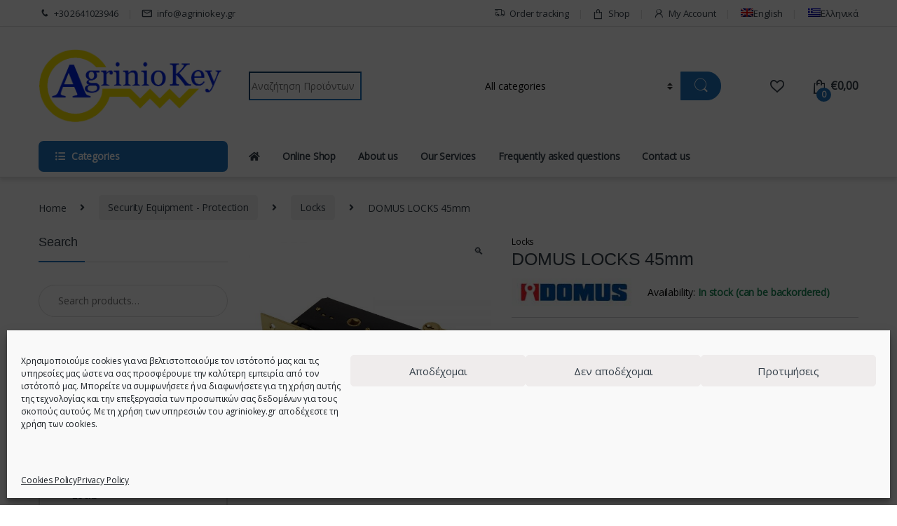

--- FILE ---
content_type: text/html; charset=UTF-8
request_url: https://agriniokey.gr/en/product/kleidaria-domus-45mm-2/
body_size: 37763
content:
<!DOCTYPE html>
<html lang="en-US">
<head>
<meta charset="UTF-8">
<meta name="viewport" content="width=device-width, initial-scale=1">
<link rel="profile" href="http://gmpg.org/xfn/11">
<link rel="pingback" href="https://agriniokey.gr/xmlrpc.php">

				<script>document.documentElement.className = document.documentElement.className + ' yes-js js_active js'</script>
				<meta name='robots' content='index, follow, max-image-preview:large, max-snippet:-1, max-video-preview:-1' />
<link rel="alternate" hreflang="el" href="https://agriniokey.gr/product/kleidaria-domus-45mm/" />
<link rel="alternate" hreflang="en" href="https://agriniokey.gr/en/product/kleidaria-domus-45mm-2/" />
<link rel="alternate" hreflang="x-default" href="https://agriniokey.gr/product/kleidaria-domus-45mm/" />
<script>window._wca = window._wca || [];</script>

	<!-- This site is optimized with the Yoast SEO plugin v19.10 - https://yoast.com/wordpress/plugins/seo/ -->
	<title>DOMUS LOCKS 45mm - Agriniokey - Κλειδιά - Κλειδαριές Ασφαλείας</title><link rel="stylesheet" href="https://fonts.googleapis.com/css?family=Open%20Sans&#038;subset=latin&#038;display=swap" media="print" onload="this.media='all'" /><noscript></noscript>
	<link rel="canonical" href="https://agriniokey.gr/en/product/kleidaria-domus-45mm-2/" />
	<meta property="og:locale" content="en_US" />
	<meta property="og:type" content="article" />
	<meta property="og:title" content="DOMUS LOCKS 45mm - Agriniokey - Κλειδιά - Κλειδαριές Ασφαλείας" />
	<meta property="og:description" content="LOCKS DOMUS 45 WITH CYLINDER 65 SUITABLE FOR WOODEN DOOR 9Ο845" />
	<meta property="og:url" content="https://agriniokey.gr/en/product/kleidaria-domus-45mm-2/" />
	<meta property="og:site_name" content="Agriniokey - Κλειδιά - Κλειδαριές Ασφαλείας" />
	<meta property="og:image" content="https://agriniokey.gr/wp-content/uploads/2021/09/domus-90845.jpg" />
	<meta property="og:image:width" content="1000" />
	<meta property="og:image:height" content="1000" />
	<meta property="og:image:type" content="image/jpeg" />
	<meta name="twitter:card" content="summary_large_image" />
	<script type="application/ld+json" class="yoast-schema-graph">{"@context":"https://schema.org","@graph":[{"@type":"WebPage","@id":"https://agriniokey.gr/en/product/kleidaria-domus-45mm-2/","url":"https://agriniokey.gr/en/product/kleidaria-domus-45mm-2/","name":"DOMUS LOCKS 45mm - Agriniokey - Κλειδιά - Κλειδαριές Ασφαλείας","isPartOf":{"@id":"https://agriniokey.gr/#website"},"primaryImageOfPage":{"@id":"https://agriniokey.gr/en/product/kleidaria-domus-45mm-2/#primaryimage"},"image":{"@id":"https://agriniokey.gr/en/product/kleidaria-domus-45mm-2/#primaryimage"},"thumbnailUrl":"https://agriniokey.gr/wp-content/uploads/2021/09/domus-90845.jpg","datePublished":"2021-09-22T09:51:12+00:00","dateModified":"2021-09-22T09:51:12+00:00","breadcrumb":{"@id":"https://agriniokey.gr/en/product/kleidaria-domus-45mm-2/#breadcrumb"},"inLanguage":"en-US","potentialAction":[{"@type":"ReadAction","target":["https://agriniokey.gr/en/product/kleidaria-domus-45mm-2/"]}]},{"@type":"ImageObject","inLanguage":"en-US","@id":"https://agriniokey.gr/en/product/kleidaria-domus-45mm-2/#primaryimage","url":"https://agriniokey.gr/wp-content/uploads/2021/09/domus-90845.jpg","contentUrl":"https://agriniokey.gr/wp-content/uploads/2021/09/domus-90845.jpg","width":1000,"height":1000,"caption":"house 90845"},{"@type":"BreadcrumbList","@id":"https://agriniokey.gr/en/product/kleidaria-domus-45mm-2/#breadcrumb","itemListElement":[{"@type":"ListItem","position":1,"name":"Αρχική","item":"https://agriniokey.gr/en/"},{"@type":"ListItem","position":2,"name":"Shop","item":"https://agriniokey.gr/en/shop/"},{"@type":"ListItem","position":3,"name":"DOMUS LOCKS 45mm"}]},{"@type":"WebSite","@id":"https://agriniokey.gr/#website","url":"https://agriniokey.gr/","name":"Agriniokey - Κλειδιά - Κλειδαριές Ασφαλείας","description":"Κλειδιά αυτοκινήτου - Επισκευές κλειδιών - immobilizer","publisher":{"@id":"https://agriniokey.gr/#organization"},"potentialAction":[{"@type":"SearchAction","target":{"@type":"EntryPoint","urlTemplate":"https://agriniokey.gr/?s={search_term_string}"},"query-input":"required name=search_term_string"}],"inLanguage":"en-US"},{"@type":"Organization","@id":"https://agriniokey.gr/#organization","name":"Agriniokey - Κλειδιά - Κλειδαριές Ασφαλείας","url":"https://agriniokey.gr/","logo":{"@type":"ImageObject","inLanguage":"en-US","@id":"https://agriniokey.gr/#/schema/logo/image/","url":"https://agriniokey.gr/wp-content/uploads/2021/06/agriniokey-logo.png","contentUrl":"https://agriniokey.gr/wp-content/uploads/2021/06/agriniokey-logo.png","width":580,"height":225,"caption":"Agriniokey - Κλειδιά - Κλειδαριές Ασφαλείας"},"image":{"@id":"https://agriniokey.gr/#/schema/logo/image/"}}]}</script>
	<!-- / Yoast SEO plugin. -->


<link rel='dns-prefetch' href='//stats.wp.com' />
<link rel='dns-prefetch' href='//fonts.googleapis.com' />
<link href='https://fonts.gstatic.com' crossorigin rel='preconnect' />
<link rel="alternate" type="application/rss+xml" title="Agriniokey - Κλειδιά - Κλειδαριές Ασφαλείας &raquo; Feed" href="https://agriniokey.gr/en/feed/" />
<link rel="alternate" type="application/rss+xml" title="Agriniokey - Κλειδιά - Κλειδαριές Ασφαλείας &raquo; Comments Feed" href="https://agriniokey.gr/en/comments/feed/" />
<link rel="alternate" type="application/rss+xml" title="Agriniokey - Κλειδιά - Κλειδαριές Ασφαλείας &raquo; DOMUS LOCKS 45mm Comments Feed" href="https://agriniokey.gr/en/product/kleidaria-domus-45mm-2/feed/" />
<style >
img.wp-smiley,
img.emoji {
	display: inline !important;
	border: none !important;
	box-shadow: none !important;
	height: 1em !important;
	width: 1em !important;
	margin: 0 0.07em !important;
	vertical-align: -0.1em !important;
	background: none !important;
	padding: 0 !important;
}
</style>
	<link rel='stylesheet' id='wp-block-library-css' href='https://agriniokey.gr/wp-includes/css/dist/block-library/style.min.css'  media='all' />
<style id='wp-block-library-inline-css' >
.has-text-align-justify{text-align:justify;}
</style>
<link rel='stylesheet' id='mediaelement-css' href='https://agriniokey.gr/wp-includes/js/mediaelement/mediaelementplayer-legacy.min.css'  media='all' />
<link rel='stylesheet' id='wp-mediaelement-css' href='https://agriniokey.gr/wp-includes/js/mediaelement/wp-mediaelement.min.css'  media='all' />
<style id='pdfemb-pdf-embedder-viewer-style-inline-css' >
.wp-block-pdfemb-pdf-embedder-viewer{max-width:none}

</style>
<link rel='stylesheet' id='wc-blocks-vendors-style-css' href='https://agriniokey.gr/wp-content/plugins/woocommerce/packages/woocommerce-blocks/build/wc-blocks-vendors-style.css'  media='all' />
<link rel='stylesheet' id='wc-blocks-style-css' href='https://agriniokey.gr/wp-content/plugins/woocommerce/packages/woocommerce-blocks/build/wc-blocks-style.css'  media='all' />
<link rel='stylesheet' id='classic-theme-styles-css' href='https://agriniokey.gr/wp-includes/css/classic-themes.min.css'  media='all' />
<style id='global-styles-inline-css' >
body{--wp--preset--color--black: #000000;--wp--preset--color--cyan-bluish-gray: #abb8c3;--wp--preset--color--white: #ffffff;--wp--preset--color--pale-pink: #f78da7;--wp--preset--color--vivid-red: #cf2e2e;--wp--preset--color--luminous-vivid-orange: #ff6900;--wp--preset--color--luminous-vivid-amber: #fcb900;--wp--preset--color--light-green-cyan: #7bdcb5;--wp--preset--color--vivid-green-cyan: #00d084;--wp--preset--color--pale-cyan-blue: #8ed1fc;--wp--preset--color--vivid-cyan-blue: #0693e3;--wp--preset--color--vivid-purple: #9b51e0;--wp--preset--gradient--vivid-cyan-blue-to-vivid-purple: linear-gradient(135deg,rgba(6,147,227,1) 0%,rgb(155,81,224) 100%);--wp--preset--gradient--light-green-cyan-to-vivid-green-cyan: linear-gradient(135deg,rgb(122,220,180) 0%,rgb(0,208,130) 100%);--wp--preset--gradient--luminous-vivid-amber-to-luminous-vivid-orange: linear-gradient(135deg,rgba(252,185,0,1) 0%,rgba(255,105,0,1) 100%);--wp--preset--gradient--luminous-vivid-orange-to-vivid-red: linear-gradient(135deg,rgba(255,105,0,1) 0%,rgb(207,46,46) 100%);--wp--preset--gradient--very-light-gray-to-cyan-bluish-gray: linear-gradient(135deg,rgb(238,238,238) 0%,rgb(169,184,195) 100%);--wp--preset--gradient--cool-to-warm-spectrum: linear-gradient(135deg,rgb(74,234,220) 0%,rgb(151,120,209) 20%,rgb(207,42,186) 40%,rgb(238,44,130) 60%,rgb(251,105,98) 80%,rgb(254,248,76) 100%);--wp--preset--gradient--blush-light-purple: linear-gradient(135deg,rgb(255,206,236) 0%,rgb(152,150,240) 100%);--wp--preset--gradient--blush-bordeaux: linear-gradient(135deg,rgb(254,205,165) 0%,rgb(254,45,45) 50%,rgb(107,0,62) 100%);--wp--preset--gradient--luminous-dusk: linear-gradient(135deg,rgb(255,203,112) 0%,rgb(199,81,192) 50%,rgb(65,88,208) 100%);--wp--preset--gradient--pale-ocean: linear-gradient(135deg,rgb(255,245,203) 0%,rgb(182,227,212) 50%,rgb(51,167,181) 100%);--wp--preset--gradient--electric-grass: linear-gradient(135deg,rgb(202,248,128) 0%,rgb(113,206,126) 100%);--wp--preset--gradient--midnight: linear-gradient(135deg,rgb(2,3,129) 0%,rgb(40,116,252) 100%);--wp--preset--duotone--dark-grayscale: url('#wp-duotone-dark-grayscale');--wp--preset--duotone--grayscale: url('#wp-duotone-grayscale');--wp--preset--duotone--purple-yellow: url('#wp-duotone-purple-yellow');--wp--preset--duotone--blue-red: url('#wp-duotone-blue-red');--wp--preset--duotone--midnight: url('#wp-duotone-midnight');--wp--preset--duotone--magenta-yellow: url('#wp-duotone-magenta-yellow');--wp--preset--duotone--purple-green: url('#wp-duotone-purple-green');--wp--preset--duotone--blue-orange: url('#wp-duotone-blue-orange');--wp--preset--font-size--small: 13px;--wp--preset--font-size--medium: 20px;--wp--preset--font-size--large: 36px;--wp--preset--font-size--x-large: 42px;--wp--preset--spacing--20: 0.44rem;--wp--preset--spacing--30: 0.67rem;--wp--preset--spacing--40: 1rem;--wp--preset--spacing--50: 1.5rem;--wp--preset--spacing--60: 2.25rem;--wp--preset--spacing--70: 3.38rem;--wp--preset--spacing--80: 5.06rem;}:where(.is-layout-flex){gap: 0.5em;}body .is-layout-flow > .alignleft{float: left;margin-inline-start: 0;margin-inline-end: 2em;}body .is-layout-flow > .alignright{float: right;margin-inline-start: 2em;margin-inline-end: 0;}body .is-layout-flow > .aligncenter{margin-left: auto !important;margin-right: auto !important;}body .is-layout-constrained > .alignleft{float: left;margin-inline-start: 0;margin-inline-end: 2em;}body .is-layout-constrained > .alignright{float: right;margin-inline-start: 2em;margin-inline-end: 0;}body .is-layout-constrained > .aligncenter{margin-left: auto !important;margin-right: auto !important;}body .is-layout-constrained > :where(:not(.alignleft):not(.alignright):not(.alignfull)){max-width: var(--wp--style--global--content-size);margin-left: auto !important;margin-right: auto !important;}body .is-layout-constrained > .alignwide{max-width: var(--wp--style--global--wide-size);}body .is-layout-flex{display: flex;}body .is-layout-flex{flex-wrap: wrap;align-items: center;}body .is-layout-flex > *{margin: 0;}:where(.wp-block-columns.is-layout-flex){gap: 2em;}.has-black-color{color: var(--wp--preset--color--black) !important;}.has-cyan-bluish-gray-color{color: var(--wp--preset--color--cyan-bluish-gray) !important;}.has-white-color{color: var(--wp--preset--color--white) !important;}.has-pale-pink-color{color: var(--wp--preset--color--pale-pink) !important;}.has-vivid-red-color{color: var(--wp--preset--color--vivid-red) !important;}.has-luminous-vivid-orange-color{color: var(--wp--preset--color--luminous-vivid-orange) !important;}.has-luminous-vivid-amber-color{color: var(--wp--preset--color--luminous-vivid-amber) !important;}.has-light-green-cyan-color{color: var(--wp--preset--color--light-green-cyan) !important;}.has-vivid-green-cyan-color{color: var(--wp--preset--color--vivid-green-cyan) !important;}.has-pale-cyan-blue-color{color: var(--wp--preset--color--pale-cyan-blue) !important;}.has-vivid-cyan-blue-color{color: var(--wp--preset--color--vivid-cyan-blue) !important;}.has-vivid-purple-color{color: var(--wp--preset--color--vivid-purple) !important;}.has-black-background-color{background-color: var(--wp--preset--color--black) !important;}.has-cyan-bluish-gray-background-color{background-color: var(--wp--preset--color--cyan-bluish-gray) !important;}.has-white-background-color{background-color: var(--wp--preset--color--white) !important;}.has-pale-pink-background-color{background-color: var(--wp--preset--color--pale-pink) !important;}.has-vivid-red-background-color{background-color: var(--wp--preset--color--vivid-red) !important;}.has-luminous-vivid-orange-background-color{background-color: var(--wp--preset--color--luminous-vivid-orange) !important;}.has-luminous-vivid-amber-background-color{background-color: var(--wp--preset--color--luminous-vivid-amber) !important;}.has-light-green-cyan-background-color{background-color: var(--wp--preset--color--light-green-cyan) !important;}.has-vivid-green-cyan-background-color{background-color: var(--wp--preset--color--vivid-green-cyan) !important;}.has-pale-cyan-blue-background-color{background-color: var(--wp--preset--color--pale-cyan-blue) !important;}.has-vivid-cyan-blue-background-color{background-color: var(--wp--preset--color--vivid-cyan-blue) !important;}.has-vivid-purple-background-color{background-color: var(--wp--preset--color--vivid-purple) !important;}.has-black-border-color{border-color: var(--wp--preset--color--black) !important;}.has-cyan-bluish-gray-border-color{border-color: var(--wp--preset--color--cyan-bluish-gray) !important;}.has-white-border-color{border-color: var(--wp--preset--color--white) !important;}.has-pale-pink-border-color{border-color: var(--wp--preset--color--pale-pink) !important;}.has-vivid-red-border-color{border-color: var(--wp--preset--color--vivid-red) !important;}.has-luminous-vivid-orange-border-color{border-color: var(--wp--preset--color--luminous-vivid-orange) !important;}.has-luminous-vivid-amber-border-color{border-color: var(--wp--preset--color--luminous-vivid-amber) !important;}.has-light-green-cyan-border-color{border-color: var(--wp--preset--color--light-green-cyan) !important;}.has-vivid-green-cyan-border-color{border-color: var(--wp--preset--color--vivid-green-cyan) !important;}.has-pale-cyan-blue-border-color{border-color: var(--wp--preset--color--pale-cyan-blue) !important;}.has-vivid-cyan-blue-border-color{border-color: var(--wp--preset--color--vivid-cyan-blue) !important;}.has-vivid-purple-border-color{border-color: var(--wp--preset--color--vivid-purple) !important;}.has-vivid-cyan-blue-to-vivid-purple-gradient-background{background: var(--wp--preset--gradient--vivid-cyan-blue-to-vivid-purple) !important;}.has-light-green-cyan-to-vivid-green-cyan-gradient-background{background: var(--wp--preset--gradient--light-green-cyan-to-vivid-green-cyan) !important;}.has-luminous-vivid-amber-to-luminous-vivid-orange-gradient-background{background: var(--wp--preset--gradient--luminous-vivid-amber-to-luminous-vivid-orange) !important;}.has-luminous-vivid-orange-to-vivid-red-gradient-background{background: var(--wp--preset--gradient--luminous-vivid-orange-to-vivid-red) !important;}.has-very-light-gray-to-cyan-bluish-gray-gradient-background{background: var(--wp--preset--gradient--very-light-gray-to-cyan-bluish-gray) !important;}.has-cool-to-warm-spectrum-gradient-background{background: var(--wp--preset--gradient--cool-to-warm-spectrum) !important;}.has-blush-light-purple-gradient-background{background: var(--wp--preset--gradient--blush-light-purple) !important;}.has-blush-bordeaux-gradient-background{background: var(--wp--preset--gradient--blush-bordeaux) !important;}.has-luminous-dusk-gradient-background{background: var(--wp--preset--gradient--luminous-dusk) !important;}.has-pale-ocean-gradient-background{background: var(--wp--preset--gradient--pale-ocean) !important;}.has-electric-grass-gradient-background{background: var(--wp--preset--gradient--electric-grass) !important;}.has-midnight-gradient-background{background: var(--wp--preset--gradient--midnight) !important;}.has-small-font-size{font-size: var(--wp--preset--font-size--small) !important;}.has-medium-font-size{font-size: var(--wp--preset--font-size--medium) !important;}.has-large-font-size{font-size: var(--wp--preset--font-size--large) !important;}.has-x-large-font-size{font-size: var(--wp--preset--font-size--x-large) !important;}
.wp-block-navigation a:where(:not(.wp-element-button)){color: inherit;}
:where(.wp-block-columns.is-layout-flex){gap: 2em;}
.wp-block-pullquote{font-size: 1.5em;line-height: 1.6;}
</style>
<link rel='stylesheet' id='redux-extendify-styles-css' href='https://agriniokey.gr/wp-content/plugins/redux-framework/redux-core/assets/css/extendify-utilities.css'  media='all' />
<link rel='stylesheet' id='mas-wc-brands-style-css' href='https://agriniokey.gr/wp-content/plugins/mas-woocommerce-brands/assets/css/style.css'  media='all' />
<link rel='stylesheet' id='photoswipe-css' href='https://agriniokey.gr/wp-content/plugins/woocommerce/assets/css/photoswipe/photoswipe.min.css'  media='all' />
<link rel='stylesheet' id='photoswipe-default-skin-css' href='https://agriniokey.gr/wp-content/plugins/woocommerce/assets/css/photoswipe/default-skin/default-skin.min.css'  media='all' />
<style id='woocommerce-inline-inline-css' >
.woocommerce form .form-row .required { visibility: visible; }
</style>
<link rel='stylesheet' id='wpml-menu-item-0-css' href='//agriniokey.gr/wp-content/plugins/sitepress-multilingual-cms/templates/language-switchers/menu-item/style.min.css'  media='all' />
<link rel='stylesheet' id='cmplz-general-css' href='https://agriniokey.gr/wp-content/plugins/complianz-gdpr/assets/css/cookieblocker.min.css'  media='all' />
<link rel='stylesheet' id='ywot_style-css' href='https://agriniokey.gr/wp-content/plugins/yith-woocommerce-order-tracking-premium/assets/css/ywot_style.css'  media='all' />
<link rel='stylesheet' id='ywot_font-css' href='https://agriniokey.gr/wp-content/plugins/yith-woocommerce-order-tracking-premium/assets/css/fonts.css'  media='all' />
<link rel='stylesheet' id='font-electro-css' href='https://agriniokey.gr/wp-content/themes/electro/assets/css/font-electro.css'  media='all' />
<link rel='stylesheet' id='fontawesome-css' href='https://agriniokey.gr/wp-content/themes/electro/assets/vendor/fontawesome/css/all.min.css'  media='all' />
<link rel='stylesheet' id='animate-css-css' href='https://agriniokey.gr/wp-content/themes/electro/assets/vendor/animate.css/animate.min.css'  media='all' />
<link rel='stylesheet' id='electro-style-css' href='https://agriniokey.gr/wp-content/themes/electro/style.min.css'  media='all' />
<link rel='stylesheet' id='electro-child-style-css' href='https://agriniokey.gr/wp-content/themes/electro-child/style.css'  media='all' />
<noscript></noscript><link rel='stylesheet' id='call-now-button-modern-style-css' href='https://agriniokey.gr/wp-content/plugins/call-now-button/resources/style/modern.css'  media='all' />
<link rel='stylesheet' id='jetpack_css-css' href='https://agriniokey.gr/wp-content/plugins/jetpack/css/jetpack.css'  media='all' />
<script  src='https://agriniokey.gr/wp-includes/js/jquery/jquery.min.js' id='jquery-core-js'></script>
<script  src='https://agriniokey.gr/wp-includes/js/jquery/jquery-migrate.min.js' id='jquery-migrate-js'></script>
<script  id='wpml-cookie-js-extra'>
/* <![CDATA[ */
var wpml_cookies = {"wp-wpml_current_language":{"value":"en","expires":1,"path":"\/"}};
var wpml_cookies = {"wp-wpml_current_language":{"value":"en","expires":1,"path":"\/"}};
/* ]]> */
</script>
<script  src='https://agriniokey.gr/wp-content/plugins/sitepress-multilingual-cms/res/js/cookies/language-cookie.js' id='wpml-cookie-js'></script>
<script  src='https://agriniokey.gr/wp-content/plugins/google-analytics-for-wordpress/assets/js/frontend-gtag.min.js' id='monsterinsights-frontend-script-js'></script>
<script data-cfasync="false" data-wpfc-render="false"  id='monsterinsights-frontend-script-js-extra'>/* <![CDATA[ */
var monsterinsights_frontend = {"js_events_tracking":"true","download_extensions":"doc,pdf,ppt,zip,xls,docx,pptx,xlsx","inbound_paths":"[{\"path\":\"\\\/go\\\/\",\"label\":\"affiliate\"},{\"path\":\"\\\/recommend\\\/\",\"label\":\"affiliate\"}]","home_url":"https:\/\/agriniokey.gr\/en\/","hash_tracking":"false","v4_id":"G-XMP0X62KS4"};/* ]]> */
</script>
<script  src='https://agriniokey.gr/wp-content/plugins/woocommerce/assets/js/jquery-blockui/jquery.blockUI.min.js' id='jquery-blockui-js'></script>
<script  id='wc-add-to-cart-js-extra'>
/* <![CDATA[ */
var wc_add_to_cart_params = {"ajax_url":"\/wp-admin\/admin-ajax.php?lang=en","wc_ajax_url":"\/en\/?wc-ajax=%%endpoint%%","i18n_view_cart":"View cart","cart_url":"https:\/\/agriniokey.gr\/en\/cart-2\/","is_cart":"","cart_redirect_after_add":"no"};
/* ]]> */
</script>
<script  src='https://agriniokey.gr/wp-content/plugins/woocommerce/assets/js/frontend/add-to-cart.min.js' id='wc-add-to-cart-js'></script>
<script  src='https://agriniokey.gr/wp-content/plugins/js_composer/assets/js/vendors/woocommerce-add-to-cart.js' id='vc_woocommerce-add-to-cart-js-js'></script>
<script data-service="jetpack-statistics" data-category="statistics" defer type="text/plain" data-cmplz-src='https://stats.wp.com/s-202603.js' id='woocommerce-analytics-js'></script>
<link rel="https://api.w.org/" href="https://agriniokey.gr/en/wp-json/" /><link rel="alternate" type="application/json" href="https://agriniokey.gr/en/wp-json/wp/v2/product/8164" /><link rel="EditURI" type="application/rsd+xml" title="RSD" href="https://agriniokey.gr/xmlrpc.php?rsd" />
<link rel="wlwmanifest" type="application/wlwmanifest+xml" href="https://agriniokey.gr/wp-includes/wlwmanifest.xml" />
<link rel='shortlink' href='https://agriniokey.gr/en/?p=8164' />
<link rel="alternate" type="application/json+oembed" href="https://agriniokey.gr/en/wp-json/oembed/1.0/embed?url=https%3A%2F%2Fagriniokey.gr%2Fen%2Fproduct%2Fkleidaria-domus-45mm-2%2F" />
<link rel="alternate" type="text/xml+oembed" href="https://agriniokey.gr/en/wp-json/oembed/1.0/embed?url=https%3A%2F%2Fagriniokey.gr%2Fen%2Fproduct%2Fkleidaria-domus-45mm-2%2F&#038;format=xml" />
<meta name="generator" content="Redux 4.4.15" /><script>
	jQuery(document).ready(function() {
	
		jQuery('.navbar-toggler').attr("title","nav bar button");
		jQuery('.btn-secondary').attr("title","button");
		jQuery('.owl-nav button').attr("title","button");
		jQuery('.my-account a').attr("aria-label","My account ");
		jQuery('.dropdown-menu').removeAttr("role");
		jQuery('#owl-brands button').attr("title","button");
		jQuery('.skip-link').removeAttr("href");
		jQuery('.form-control').attr("aria-label","form control ");
		jQuery('.price_slider_amount input').attr("aria-label","price slider amount  ");
		jQuery('.slider-prev').attr("aria-label","slider prev");
		jQuery('.slider-next').attr("aria-label","slider next");
		jQuery('.header-icon a').attr("aria-label","Header Icon");
		jQuery('.vc_custom_1629122859730').css("background-color","rgba(0,0,0,0.01)");
		jQuery('.vc_custom_1629123212536').css("background-color","rgba(0,0,0,0.01)");
		jQuery('.shop-control-bar font').css("color","#000 !important");
		jQuery('.wpforms-field-name-first').attr("aria-label","Name");
		jQuery('.wpforms-field-name-first').attr("title","Name");
		jQuery('#respond textarea').attr("aria-label","tectarea");
		jQuery('.quantity input').removeAttr("aria-labelledby");
		jQuery('.wpforms-one-half input').attr("aria-labelledby","wpforms-5345-field_0-container");
		jQuery('.wantispam-control').attr("aria-label","wantispam control");
		
		 
		
		
		var delay = 0500;
setTimeout(function() {
 jQuery('#owl-brands button').attr("title","button");
	jQuery('.owl-nav button').attr("title","button");
	jQuery('.owl-dots button').attr("title","button");
	jQuery('.tr-trigger').attr("title","tr-trigger");
}, delay);
   });
</script>	<style>img#wpstats{display:none}</style>
					<style>.cmplz-hidden {
					display: none !important;
				}</style>
        <script >
            var jQueryMigrateHelperHasSentDowngrade = false;

			window.onerror = function( msg, url, line, col, error ) {
				// Break out early, do not processing if a downgrade reqeust was already sent.
				if ( jQueryMigrateHelperHasSentDowngrade ) {
					return true;
                }

				var xhr = new XMLHttpRequest();
				var nonce = 'd85b5a697d';
				var jQueryFunctions = [
					'andSelf',
					'browser',
					'live',
					'boxModel',
					'support.boxModel',
					'size',
					'swap',
					'clean',
					'sub',
                ];
				var match_pattern = /\)\.(.+?) is not a function/;
                var erroredFunction = msg.match( match_pattern );

                // If there was no matching functions, do not try to downgrade.
                if ( null === erroredFunction || typeof erroredFunction !== 'object' || typeof erroredFunction[1] === "undefined" || -1 === jQueryFunctions.indexOf( erroredFunction[1] ) ) {
                    return true;
                }

                // Set that we've now attempted a downgrade request.
                jQueryMigrateHelperHasSentDowngrade = true;

				xhr.open( 'POST', 'https://agriniokey.gr/wp-admin/admin-ajax.php' );
				xhr.setRequestHeader( 'Content-Type', 'application/x-www-form-urlencoded' );
				xhr.onload = function () {
					var response,
                        reload = false;

					if ( 200 === xhr.status ) {
                        try {
                        	response = JSON.parse( xhr.response );

                        	reload = response.data.reload;
                        } catch ( e ) {
                        	reload = false;
                        }
                    }

					// Automatically reload the page if a deprecation caused an automatic downgrade, ensure visitors get the best possible experience.
					if ( reload ) {
						location.reload();
                    }
				};

				xhr.send( encodeURI( 'action=jquery-migrate-downgrade-version&_wpnonce=' + nonce ) );

				// Suppress error alerts in older browsers
				return true;
			}
        </script>

		<!-- Google site verification - Google Listings & Ads -->
<meta name="google-site-verification" content="aHVZy09VLwLZe7t73n8CJKo2mQYR8xgpLjf2UN5xYHs" />
	<script type="text/plain" data-service="google-analytics" data-category="statistics">
		(function(i,s,o,g,r,a,m){i['GoogleAnalyticsObject']=r;i[r]=i[r]||function(){
		(i[r].q=i[r].q||[]).push(arguments)},i[r].l=1*new Date();a=s.createElement(o),
		m=s.getElementsByTagName(o)[0];a.async=1;a.src=g;m.parentNode.insertBefore(a,m)
		})(window,document,'script','//www.google-analytics.com/analytics.js','ga');
		
		ga('create', 'G-XMP0X62KS4', 'auto');
		ga('send', 'pageview');
		
		</script>
	<noscript><style>.woocommerce-product-gallery{ opacity: 1 !important; }</style></noscript>
	<meta name="generator" content="Powered by WPBakery Page Builder - drag and drop page builder for WordPress."/>
<meta name="generator" content="Powered by Slider Revolution 6.5.4 - responsive, Mobile-Friendly Slider Plugin for WordPress with comfortable drag and drop interface." />
<link rel="icon" href="https://agriniokey.gr/wp-content/uploads/2021/06/cropped-KEY-FAVICON-32x32.png" sizes="32x32" />
<link rel="icon" href="https://agriniokey.gr/wp-content/uploads/2021/06/cropped-KEY-FAVICON-192x192.png" sizes="192x192" />
<link rel="apple-touch-icon" href="https://agriniokey.gr/wp-content/uploads/2021/06/cropped-KEY-FAVICON-180x180.png" />
<meta name="msapplication-TileImage" content="https://agriniokey.gr/wp-content/uploads/2021/06/cropped-KEY-FAVICON-270x270.png" />
<script >function setREVStartSize(e){
			//window.requestAnimationFrame(function() {				 
				window.RSIW = window.RSIW===undefined ? window.innerWidth : window.RSIW;	
				window.RSIH = window.RSIH===undefined ? window.innerHeight : window.RSIH;	
				try {								
					var pw = document.getElementById(e.c).parentNode.offsetWidth,
						newh;
					pw = pw===0 || isNaN(pw) ? window.RSIW : pw;
					e.tabw = e.tabw===undefined ? 0 : parseInt(e.tabw);
					e.thumbw = e.thumbw===undefined ? 0 : parseInt(e.thumbw);
					e.tabh = e.tabh===undefined ? 0 : parseInt(e.tabh);
					e.thumbh = e.thumbh===undefined ? 0 : parseInt(e.thumbh);
					e.tabhide = e.tabhide===undefined ? 0 : parseInt(e.tabhide);
					e.thumbhide = e.thumbhide===undefined ? 0 : parseInt(e.thumbhide);
					e.mh = e.mh===undefined || e.mh=="" || e.mh==="auto" ? 0 : parseInt(e.mh,0);		
					if(e.layout==="fullscreen" || e.l==="fullscreen") 						
						newh = Math.max(e.mh,window.RSIH);					
					else{					
						e.gw = Array.isArray(e.gw) ? e.gw : [e.gw];
						for (var i in e.rl) if (e.gw[i]===undefined || e.gw[i]===0) e.gw[i] = e.gw[i-1];					
						e.gh = e.el===undefined || e.el==="" || (Array.isArray(e.el) && e.el.length==0)? e.gh : e.el;
						e.gh = Array.isArray(e.gh) ? e.gh : [e.gh];
						for (var i in e.rl) if (e.gh[i]===undefined || e.gh[i]===0) e.gh[i] = e.gh[i-1];
											
						var nl = new Array(e.rl.length),
							ix = 0,						
							sl;					
						e.tabw = e.tabhide>=pw ? 0 : e.tabw;
						e.thumbw = e.thumbhide>=pw ? 0 : e.thumbw;
						e.tabh = e.tabhide>=pw ? 0 : e.tabh;
						e.thumbh = e.thumbhide>=pw ? 0 : e.thumbh;					
						for (var i in e.rl) nl[i] = e.rl[i]<window.RSIW ? 0 : e.rl[i];
						sl = nl[0];									
						for (var i in nl) if (sl>nl[i] && nl[i]>0) { sl = nl[i]; ix=i;}															
						var m = pw>(e.gw[ix]+e.tabw+e.thumbw) ? 1 : (pw-(e.tabw+e.thumbw)) / (e.gw[ix]);					
						newh =  (e.gh[ix] * m) + (e.tabh + e.thumbh);
					}
					var el = document.getElementById(e.c);
					if (el!==null && el) el.style.height = newh+"px";					
					el = document.getElementById(e.c+"_wrapper");
					if (el!==null && el) el.style.height = newh+"px";
				} catch(e){
					console.log("Failure at Presize of Slider:" + e)
				}					   
			//});
		  };</script>
<style >
        .footer-call-us .call-us-icon i,
        .header-support-info .support-icon i,
        .header-support-inner .support-icon,
        .widget_electro_products_filter .widget_layered_nav li > a:hover::before,
        .widget_electro_products_filter .widget_layered_nav li > a:focus::before,
        .widget_electro_products_filter .widget_product_categories li > a:hover::before,
        .widget_electro_products_filter .widget_product_categories li > a:focus::before,
        .widget_electro_products_filter .widget_layered_nav li.chosen > a::before,
        .widget_electro_products_filter .widget_product_categories li.current-cat > a::before,
        .features-list .media-left i,
        .secondary-nav>.dropdown.open >a::before,
        .secondary-nav>.dropdown.show >a::before,
        p.stars a,
        .top-bar.top-bar-v1 #menu-top-bar-left.nav-inline .menu-item > a i,
        .handheld-footer .handheld-footer-bar .footer-call-us .call-us-text span,
        .footer-v2 .handheld-footer .handheld-footer-bar .footer-call-us .call-us-text span,
        .top-bar .menu-item.customer-support i,
        .header-v13 .primary-nav-menu .nav-inline>.menu-item>a:hover,
        .header-v13 .primary-nav-menu .nav-inline>.dropdown:hover > a,
        .header-v13 .off-canvas-navigation-wrapper .navbar-toggler:hover,
        .header-v13 .off-canvas-navigation-wrapper button:hover,
        .header-v13 .off-canvas-navigation-wrapper.toggled .navbar-toggler:hover,
        .header-v13 .off-canvas-navigation-wrapper.toggled button:hover {
            color: #1e73be;
        }

        .header-logo svg ellipse,
        .footer-logo svg ellipse{
            fill:#1e73be;
        }

        .primary-nav .nav-inline > .menu-item .dropdown-menu,
        .primary-nav-menu .nav-inline > .menu-item .dropdown-menu,
        .navbar-primary .navbar-nav > .menu-item .dropdown-menu,
        .vertical-menu .menu-item-has-children > .dropdown-menu,
        .departments-menu .menu-item-has-children:hover > .dropdown-menu,
        .top-bar .nav-inline > .menu-item .dropdown-menu,
        .secondary-nav>.dropdown .dropdown-menu,
        .header-v6 .vertical-menu .list-group-item > .dropdown-menu,
        .best-selling-menu .nav-item>ul>li.electro-more-menu-item .dropdown-menu,
        .home-v5-slider .tp-tab.selected .tp-tab-title:before,
        .home-v5-slider .tp-tab.selected .tp-tab-title:after,
        .header-v5 .electro-navigation .departments-menu-v2>.dropdown>.dropdown-menu,
        .product-categories-list-with-header.v2 header .caption .section-title:after,
        .primary-nav-menu .nav-inline >.menu-item .dropdown-menu,
        .dropdown-menu-mini-cart,
        .dropdown-menu-user-account,
        .electro-navbar-primary .nav>.menu-item.menu-item-has-children .dropdown-menu,
        .header-v6 .header-logo-area .departments-menu-v2 .departments-menu-v2-title+.dropdown-menu,
        .departments-menu-v2 .departments-menu-v2-title+.dropdown-menu li.menu-item-has-children .dropdown-menu,
        .secondary-nav-v6 .secondary-nav-v6-inner .sub-menu,
        .secondary-nav-v6 .widget_nav_menu .sub-menu {
            border-top-color: #1e73be;
        }

        .columns-6-1 > ul.products > li.product .thumbnails > a:hover,
        .primary-nav .nav-inline .yamm-fw.open > a::before,
        .columns-6-1>ul.products.product-main-6-1 .electro-wc-product-gallery__wrapper .electro-wc-product-gallery__image.flex-active-slide img,
        .single-product .electro-wc-product-gallery .electro-wc-product-gallery__wrapper .electro-wc-product-gallery__image.flex-active-slide img,
        .products-6-1-with-categories-inner .product-main-6-1 .images .thumbnails a:hover,
        .home-v5-slider .tp-tab.selected .tp-tab-title:after,
        .electro-navbar .departments-menu-v2 .departments-menu-v2-title+.dropdown-menu li.menu-item-has-children>.dropdown-menu,
        .product-main-6-1 .thumbnails>a:focus, .product-main-6-1 .thumbnails>a:hover,
        .product-main-6-1 .thumbnails>a:focus, .product-main-6-1 .thumbnails>a:focus,
        .product-main-6-1 .thumbnails>a:focus>img, .product-main-6-1 .thumbnails>a:hover>img,
        .product-main-6-1 .thumbnails>a:focus>img, .product-main-6-1 .thumbnails>a:focus>img {
            border-bottom-color: #1e73be;
        }

        .navbar-primary,
        .footer-newsletter,
        .button:hover::before,
        li.product:hover .button::before,
        li.product:hover .added_to_cart::before,
        .owl-item .product:hover .button::before,
        .owl-item .product:hover .added_to_cart::before,
        .widget_price_filter .ui-slider .ui-slider-handle,
        .woocommerce-pagination ul.page-numbers > li a.current,
        .woocommerce-pagination ul.page-numbers > li span.current,
        .pagination ul.page-numbers > li a.current,
        .pagination ul.page-numbers > li span.current,
        .owl-dots .owl-dot.active,
        .products-carousel-tabs .nav-link.active::before,
        .deal-progress .progress-bar,
        .products-2-1-2 .nav-link.active::before,
        .products-4-1-4 .nav-link.active::before,
        .da .da-action > a::after,
        .header-v1 .navbar-search .input-group .btn,
        .header-v3 .navbar-search .input-group .btn,
        .header-v6 .navbar-search .input-group .btn,
        .header-v8 .navbar-search .input-group .btn,
        .header-v9 .navbar-search .input-group .btn,
        .header-v10 .navbar-search .input-group .btn,
        .header-v11 .navbar-search .input-group-btn .btn,
        .vertical-menu > li:first-child,
        .widget.widget_tag_cloud .tagcloud a:hover,
        .widget.widget_tag_cloud .tagcloud a:focus,
        .navbar-mini-cart .cart-items-count,
        .navbar-compare .count,
        .navbar-wishlist .count,
        .wc-tabs > li.active a::before,
        .ec-tabs > li.active a::before,
        .woocommerce-info,
        .woocommerce-noreviews,
        p.no-comments,
        .products-2-1-2 .nav-link:hover::before,
        .products-4-1-4 .nav-link:hover::before,
        .single_add_to_cart_button,
        .section-onsale-product-carousel .onsale-product-carousel .onsale-product .onsale-product-content .deal-cart-button .button,
        .section-onsale-product-carousel .onsale-product-carousel .onsale-product .onsale-product-content .deal-cart-button .added_to_cart,
        .wpb-accordion .vc_tta.vc_general .vc_tta-panel.vc_active .vc_tta-panel-heading .vc_tta-panel-title > a i,
        ul.products > li.product.list-view:not(.list-view-small) .button:hover,
        ul.products > li.product.list-view:not(.list-view-small) .button:focus,
        ul.products > li.product.list-view:not(.list-view-small) .button:active,
        ul.products > li.product.list-view.list-view-small .button:hover::after,
        ul.products > li.product.list-view.list-view-small .button:focus::after,
        ul.products > li.product.list-view.list-view-small .button:active::after,
        .widget_electro_products_carousel_widget .section-products-carousel .owl-nav .owl-prev:hover,
        .widget_electro_products_carousel_widget .section-products-carousel .owl-nav .owl-next:hover,
        .full-color-background .header-v3,
        .full-color-background .header-v4,
        .full-color-background .top-bar,
        .top-bar-v3,
        .pace .pace-progress,
        .electro-handheld-footer-bar ul li a .count,
        .handheld-navigation-wrapper .stuck .navbar-toggler,
        .handheld-navigation-wrapper .stuck button,
        .handheld-navigation-wrapper.toggled .stuck .navbar-toggler,
        .handheld-navigation-wrapper.toggled .stuck button,
        .da .da-action>a::after,
        .demo_store,
        .header-v5 .header-top,
        .handheld-header-v2,
        .handheld-header-v2.stuck,
        #payment .place-order button[type=submit],
        .single-product .product-images-wrapper .woocommerce-product-gallery.electro-carousel-loaded .flex-control-nav li a.flex-active,
        .single-product .product-images-wrapper .electro-wc-product-gallery .flex-control-nav li a.flex-active,
        .single-product .product-images-wrapper .flex-control-nav li a.flex-active,
        .section-onsale-product .savings,
        .section-onsale-product-carousel .savings,
        .columns-6-1>ul.products.product-main-6-1>li.product .electro-wc-product-gallery .flex-control-nav li a.flex-active,
        .products-carousel-tabs-v5 header ul.nav-inline .nav-link.active,
        .products-carousel-tabs-with-deal header ul.nav-inline .nav-link.active,
        section .deals-carousel-inner-block .onsale-product .onsale-product-content .deal-cart-button .added_to_cart,
        section .deals-carousel-inner-block .onsale-product .onsale-product-content .deal-cart-button .button,
        .header-icon-counter,
        .electro-navbar,
        .departments-menu-v2-title,
        section .deals-carousel-inner-block .onsale-product .onsale-product-content .deal-cart-button .added_to_cart,
        section .deals-carousel-inner-block .onsale-product .onsale-product-content .deal-cart-button .button,
        .deal-products-with-featured header,
        .deal-products-with-featured ul.products > li.product.product-featured .savings,
        .mobile-header-v2,
        .mobile-header-v2.stuck,
        .product-categories-list-with-header.v2 header .caption .section-title,
        .product-categories-list-with-header.v2 header .caption .section-title,
        .home-mobile-v2-features-block,
        .show-nav .nav .nav-item.active .nav-link,
        .header-v5,
        .header-v5 .stuck,
        .electro-navbar-primary,
        .navbar-search-input-group .navbar-search-button,
        .da-block .da-action::after,
        .products-6-1 header.show-nav ul.nav .nav-item.active .nav-link,
        ul.products[data-view=list-view].columns-1>li.product .product-loop-footer .button,
        ul.products[data-view=list-view].columns-2>li.product .product-loop-footer .button,
        ul.products[data-view=list-view].columns-3>li.product .product-loop-footer .button,
        ul.products[data-view=list-view].columns-4>li.product .product-loop-footer .button,
        ul.products[data-view=list-view].columns-5>li.product .product-loop-footer .button,
        ul.products[data-view=list-view].columns-6>li.product .product-loop-footer .button,
        ul.products[data-view=list-view].columns-7>li.product .product-loop-footer .button,
        ul.products[data-view=list-view].columns-8>li.product .product-loop-footer .button,
        ul.products[data-view=list-view]>li.product .product-item__footer .add-to-cart-wrap a,
        .products.show-btn>li.product .added_to_cart,
        .products.show-btn>li.product .button,
        .yith-wcqv-button,
        .header-v7 .masthead,
        .header-v10 .secondary-nav-menu,
        section.category-icons-carousel-v2,
        .category-icons-carousel .category a:hover .category-icon,
        .products-carousel-banner-vertical-tabs .banners-tabs>.nav a.active,
        .products-carousel-with-timer .deal-countdown-timer,
        .section-onsale-product-carousel-v9 .onsale-product .deal-countdown-timer,
        .dokan-elector-style-active.store-v1 .profile-frame + .dokan-store-tabs > ul li.active a:after,
        .dokan-elector-style-active.store-v5 .profile-frame + .dokan-store-tabs > ul li.active a:after,
        .aws-container .aws-search-form .aws-search-clear,
        div.wpforms-container-full .wpforms-form input[type=submit],
        div.wpforms-container-full .wpforms-form button[type=submit],
        div.wpforms-container-full .wpforms-form .wpforms-page-button,
        .electro-dark .full-color-background .masthead .navbar-search .input-group .btn,
        .electro-dark .electro-navbar-primary .nav>.menu-item:hover>a,
        .electro-dark .masthead .navbar-search .input-group .btn {
            background-color: #1e73be;
        }

        .electro-navbar .departments-menu-v2 .departments-menu-v2-title+.dropdown-menu li.menu-item-has-children>.dropdown-menu,
        .products-carousel-banner-vertical-tabs .banners-tabs>.nav a.active::before {
            border-right-color: #1e73be;
        }

        .hero-action-btn:hover {
            background-color: #1c6aaf !important;
        }

        .hero-action-btn,
        #scrollUp,
        .custom .tp-bullet.selected,
        .home-v1-slider .btn-primary,
        .home-v2-slider .btn-primary,
        .home-v3-slider .btn-primary,
        .electro-dark .show-nav .nav .active .nav-link,
        .electro-dark .full-color-background .masthead .header-icon-counter,
        .electro-dark .full-color-background .masthead .navbar-search .input-group .btn,
        .electro-dark .electro-navbar-primary .nav>.menu-item:hover>a,
        .electro-dark .masthead .navbar-search .input-group .btn,
        .home-v13-hero-search .woocommerce-product-search button {
            background-color: #1e73be !important;
        }

        .departments-menu .departments-menu-dropdown,
        .departments-menu .menu-item-has-children > .dropdown-menu,
        .widget_price_filter .ui-slider .ui-slider-handle:last-child,
        section header h1::after,
        section header .h1::after,
        .products-carousel-tabs .nav-link.active::after,
        section.section-product-cards-carousel header ul.nav .active .nav-link,
        section.section-onsale-product,
        section.section-onsale-product-carousel .onsale-product-carousel,
        .products-2-1-2 .nav-link.active::after,
        .products-4-1-4 .nav-link.active::after,
        .products-6-1 header ul.nav .active .nav-link,
        .header-v1 .navbar-search .input-group .form-control,
        .header-v1 .navbar-search .input-group .input-group-addon,
        .header-v1 .navbar-search .input-group .btn,
        .header-v3 .navbar-search .input-group .form-control,
        .header-v3 .navbar-search .input-group .input-group-addon,
        .header-v3 .navbar-search .input-group .btn,
        .header-v6 .navbar-search .input-group .form-control,
        .header-v6 .navbar-search .input-group .input-group-addon,
        .header-v6 .navbar-search .input-group .btn,
        .header-v8 .navbar-search .input-group .form-control,
        .header-v8 .navbar-search .input-group .input-group-addon,
        .header-v8 .navbar-search .input-group .btn,
        .header-v9 .navbar-search .input-group .form-control,
        .header-v9 .navbar-search .input-group .input-group-addon,
        .header-v9 .navbar-search .input-group .btn,
        .header-v10 .navbar-search .input-group .form-control,
        .header-v10 .navbar-search .input-group .input-group-addon,
        .header-v10 .navbar-search .input-group .btn,
        .widget.widget_tag_cloud .tagcloud a:hover,
        .widget.widget_tag_cloud .tagcloud a:focus,
        .navbar-primary .navbar-mini-cart .dropdown-menu-mini-cart,
        .woocommerce-checkout h3::after,
        #customer_login h2::after,
        .customer-login-form h2::after,
        .navbar-primary .navbar-mini-cart .dropdown-menu-mini-cart,
        .woocommerce-edit-address form h3::after,
        .edit-account legend::after,
        .woocommerce-account h2::after,
        .address header.title h3::after,
        .addresses header.title h3::after,
        .woocommerce-order-received h2::after,
        .track-order h2::after,
        .wc-tabs > li.active a::after,
        .ec-tabs > li.active a::after,
        .comments-title::after,
        .comment-reply-title::after,
        .pings-title::after,
        #reviews #comments > h2::after,
        .single-product .woocommerce-tabs ~ div.products > h2::after,
        .single-product .electro-tabs ~ div.products > h2::after,
        .single-product .related>h2::after,
        .single-product .up-sells>h2::after,
        .cart-collaterals h2:not(.woocommerce-loop-product__title)::after,
        .footer-widgets .widget-title:after,
        .sidebar .widget-title::after,
        .sidebar-blog .widget-title::after,
        .contact-page-title::after,
        #reviews:not(.electro-advanced-reviews) #comments > h2::after,
        .cpf-type-range .tm-range-picker .noUi-origin .noUi-handle,
        .widget_electro_products_carousel_widget .section-products-carousel .owl-nav .owl-prev:hover,
        .widget_electro_products_carousel_widget .section-products-carousel .owl-nav .owl-next:hover,
        .wpb-accordion .vc_tta.vc_general .vc_tta-panel.vc_active .vc_tta-panel-heading .vc_tta-panel-title > a i,
        .single-product .woocommerce-tabs+section.products>h2::after,
        #payment .place-order button[type=submit],
        .single-product .electro-tabs+section.products>h2::after,
        .deal-products-carousel .deal-products-carousel-inner .deal-products-timer header .section-title:after,
        .deal-products-carousel .deal-products-carousel-inner .deal-countdown > span,
        .deals-carousel-inner-block .onsale-product .onsale-product-content .deal-countdown > span,
        .home-v5-slider .section-onsale-product-v2 .onsale-product .onsale-product-content .deal-countdown > span,
        .products-with-category-image header ul.nav-inline .active .nav-link,
        .products-6-1-with-categories header ul.nav-inline .active .nav-link,
        .products-carousel-tabs-v5 header ul.nav-inline .nav-link:hover,
        .products-carousel-tabs-with-deal header ul.nav-inline .nav-link:hover,
        section.products-carousel-v5 header .nav-inline .active .nav-link,
        .mobile-header-v1 .site-search .widget.widget_product_search form,
        .mobile-header-v1 .site-search .widget.widget_search form,
        .show-nav .nav .nav-item.active .nav-link,
        .departments-menu-v2 .departments-menu-v2-title+.dropdown-menu,
        .navbar-search-input-group .search-field,
        .navbar-search-input-group .custom-select,
        .products-6-1 header.show-nav ul.nav .nav-item.active .nav-link,
        .header-v1 .aws-container .aws-search-field,
        .header-v3 .aws-container .aws-search-field,
        .header-v6 .aws-container .aws-search-field,
        .header-v8 .aws-container .aws-search-field,
        div.wpforms-container-full .wpforms-form input[type=submit],
        div.wpforms-container-full .wpforms-form button[type=submit],
        div.wpforms-container-full .wpforms-form .wpforms-page-button,
        .electro-dark .electro-navbar .navbar-search .input-group .btn,
        .electro-dark .masthead .navbar-search .input-group .btn,
        .home-v13-vertical-menu .vertical-menu-title .title::after {
            border-color: #1e73be;
        }

        @media (min-width: 1480px) {
            .onsale-product-carousel .onsale-product__inner {
        		border-color: #1e73be;
        	}
        }

        .widget_price_filter .price_slider_amount .button,
        .dropdown-menu-mini-cart .wc-forward.checkout,
        table.cart .actions .checkout-button,
        .cart-collaterals .cart_totals .wc-proceed-to-checkout a,
        .customer-login-form .button,
        .btn-primary,
        input[type="submit"],
        input.dokan-btn-theme[type="submit"],
        a.dokan-btn-theme, .dokan-btn-theme,
        .sign-in-button,
        .products-carousel-banner-vertical-tabs .banners-tabs .tab-content-inner>a,
        .dokan-store-support-and-follow-wrap .dokan-btn {
          color: #ffffff;
          background-color: #1e73be;
          border-color: #1e73be;
        }

        .widget_price_filter .price_slider_amount .button:hover,
        .dropdown-menu-mini-cart .wc-forward.checkout:hover,
        table.cart .actions .checkout-button:hover,
        .customer-login-form .button:hover,
        .btn-primary:hover,
        input[type="submit"]:hover,
        input.dokan-btn-theme[type="submit"]:hover,
        a.dokan-btn-theme:hover, .dokan-btn-theme:hover,
        .sign-in-button:hover,
        .products-carousel-banner-vertical-tabs .banners-tabs .tab-content-inner>a:hover,
        .dokan-store-support-and-follow-wrap .dokan-btn:hover {
          color: #fff;
          background-color: #000000;
          border-color: #000000;
        }

        .widget_price_filter .price_slider_amount .button:focus, .widget_price_filter .price_slider_amount .button.focus,
        .dropdown-menu-mini-cart .wc-forward.checkout:focus,
        .dropdown-menu-mini-cart .wc-forward.checkout.focus,
        table.cart .actions .checkout-button:focus,
        table.cart .actions .checkout-button.focus,
        .customer-login-form .button:focus,
        .customer-login-form .button.focus,
        .btn-primary:focus,
        .btn-primary.focus,
        input[type="submit"]:focus,
        input[type="submit"].focus,
        input.dokan-btn-theme[type="submit"]:focus,
        input.dokan-btn-theme[type="submit"].focus,
        a.dokan-btn-theme:focus,
        a.dokan-btn-theme.focus, .dokan-btn-theme:focus, .dokan-btn-theme.focus,
        .sign-in-button:focus,
        .products-carousel-banner-vertical-tabs .banners-tabs .tab-content-inner>a:focus,
        .dokan-store-support-and-follow-wrap .dokan-btn:focus {
          color: #fff;
          background-color: #000000;
          border-color: #000000;
        }

        .widget_price_filter .price_slider_amount .button:active, .widget_price_filter .price_slider_amount .button.active, .open > .widget_price_filter .price_slider_amount .button.dropdown-toggle,
        .dropdown-menu-mini-cart .wc-forward.checkout:active,
        .dropdown-menu-mini-cart .wc-forward.checkout.active, .open >
        .dropdown-menu-mini-cart .wc-forward.checkout.dropdown-toggle,
        table.cart .actions .checkout-button:active,
        table.cart .actions .checkout-button.active, .open >
        table.cart .actions .checkout-button.dropdown-toggle,
        .customer-login-form .button:active,
        .customer-login-form .button.active, .open >
        .customer-login-form .button.dropdown-toggle,
        .btn-primary:active,
        .btn-primary.active, .open >
        .btn-primary.dropdown-toggle,
        input[type="submit"]:active,
        input[type="submit"].active, .open >
        input[type="submit"].dropdown-toggle,
        input.dokan-btn-theme[type="submit"]:active,
        input.dokan-btn-theme[type="submit"].active, .open >
        input.dokan-btn-theme[type="submit"].dropdown-toggle,
        a.dokan-btn-theme:active,
        a.dokan-btn-theme.active, .open >
        a.dokan-btn-theme.dropdown-toggle, .dokan-btn-theme:active, .dokan-btn-theme.active, .open > .dokan-btn-theme.dropdown-toggle {
          color: #ffffff;
          background-color: #000000;
          border-color: #000000;
          background-image: none;
        }

        .widget_price_filter .price_slider_amount .button:active:hover, .widget_price_filter .price_slider_amount .button:active:focus, .widget_price_filter .price_slider_amount .button:active.focus, .widget_price_filter .price_slider_amount .button.active:hover, .widget_price_filter .price_slider_amount .button.active:focus, .widget_price_filter .price_slider_amount .button.active.focus, .open > .widget_price_filter .price_slider_amount .button.dropdown-toggle:hover, .open > .widget_price_filter .price_slider_amount .button.dropdown-toggle:focus, .open > .widget_price_filter .price_slider_amount .button.dropdown-toggle.focus,
        .dropdown-menu-mini-cart .wc-forward.checkout:active:hover,
        .dropdown-menu-mini-cart .wc-forward.checkout:active:focus,
        .dropdown-menu-mini-cart .wc-forward.checkout:active.focus,
        .dropdown-menu-mini-cart .wc-forward.checkout.active:hover,
        .dropdown-menu-mini-cart .wc-forward.checkout.active:focus,
        .dropdown-menu-mini-cart .wc-forward.checkout.active.focus, .open >
        .dropdown-menu-mini-cart .wc-forward.checkout.dropdown-toggle:hover, .open >
        .dropdown-menu-mini-cart .wc-forward.checkout.dropdown-toggle:focus, .open >
        .dropdown-menu-mini-cart .wc-forward.checkout.dropdown-toggle.focus,
        table.cart .actions .checkout-button:active:hover,
        table.cart .actions .checkout-button:active:focus,
        table.cart .actions .checkout-button:active.focus,
        table.cart .actions .checkout-button.active:hover,
        table.cart .actions .checkout-button.active:focus,
        table.cart .actions .checkout-button.active.focus, .open >
        table.cart .actions .checkout-button.dropdown-toggle:hover, .open >
        table.cart .actions .checkout-button.dropdown-toggle:focus, .open >
        table.cart .actions .checkout-button.dropdown-toggle.focus,
        .customer-login-form .button:active:hover,
        .customer-login-form .button:active:focus,
        .customer-login-form .button:active.focus,
        .customer-login-form .button.active:hover,
        .customer-login-form .button.active:focus,
        .customer-login-form .button.active.focus, .open >
        .customer-login-form .button.dropdown-toggle:hover, .open >
        .customer-login-form .button.dropdown-toggle:focus, .open >
        .customer-login-form .button.dropdown-toggle.focus,
        .btn-primary:active:hover,
        .btn-primary:active:focus,
        .btn-primary:active.focus,
        .btn-primary.active:hover,
        .btn-primary.active:focus,
        .btn-primary.active.focus, .open >
        .btn-primary.dropdown-toggle:hover, .open >
        .btn-primary.dropdown-toggle:focus, .open >
        .btn-primary.dropdown-toggle.focus,
        input[type="submit"]:active:hover,
        input[type="submit"]:active:focus,
        input[type="submit"]:active.focus,
        input[type="submit"].active:hover,
        input[type="submit"].active:focus,
        input[type="submit"].active.focus, .open >
        input[type="submit"].dropdown-toggle:hover, .open >
        input[type="submit"].dropdown-toggle:focus, .open >
        input[type="submit"].dropdown-toggle.focus,
        input.dokan-btn-theme[type="submit"]:active:hover,
        input.dokan-btn-theme[type="submit"]:active:focus,
        input.dokan-btn-theme[type="submit"]:active.focus,
        input.dokan-btn-theme[type="submit"].active:hover,
        input.dokan-btn-theme[type="submit"].active:focus,
        input.dokan-btn-theme[type="submit"].active.focus, .open >
        input.dokan-btn-theme[type="submit"].dropdown-toggle:hover, .open >
        input.dokan-btn-theme[type="submit"].dropdown-toggle:focus, .open >
        input.dokan-btn-theme[type="submit"].dropdown-toggle.focus,
        a.dokan-btn-theme:active:hover,
        a.dokan-btn-theme:active:focus,
        a.dokan-btn-theme:active.focus,
        a.dokan-btn-theme.active:hover,
        a.dokan-btn-theme.active:focus,
        a.dokan-btn-theme.active.focus, .open >
        a.dokan-btn-theme.dropdown-toggle:hover, .open >
        a.dokan-btn-theme.dropdown-toggle:focus, .open >
        a.dokan-btn-theme.dropdown-toggle.focus, .dokan-btn-theme:active:hover, .dokan-btn-theme:active:focus, .dokan-btn-theme:active.focus, .dokan-btn-theme.active:hover, .dokan-btn-theme.active:focus, .dokan-btn-theme.active.focus, .open > .dokan-btn-theme.dropdown-toggle:hover, .open > .dokan-btn-theme.dropdown-toggle:focus, .open > .dokan-btn-theme.dropdown-toggle.focus {
          color: #ffffff;
          background-color: #144c7d;
          border-color: #0f3a5f;
        }

        .widget_price_filter .price_slider_amount .button.disabled:focus, .widget_price_filter .price_slider_amount .button.disabled.focus, .widget_price_filter .price_slider_amount .button:disabled:focus, .widget_price_filter .price_slider_amount .button:disabled.focus,
        .dropdown-menu-mini-cart .wc-forward.checkout.disabled:focus,
        .dropdown-menu-mini-cart .wc-forward.checkout.disabled.focus,
        .dropdown-menu-mini-cart .wc-forward.checkout:disabled:focus,
        .dropdown-menu-mini-cart .wc-forward.checkout:disabled.focus,
        table.cart .actions .checkout-button.disabled:focus,
        table.cart .actions .checkout-button.disabled.focus,
        table.cart .actions .checkout-button:disabled:focus,
        table.cart .actions .checkout-button:disabled.focus,
        .customer-login-form .button.disabled:focus,
        .customer-login-form .button.disabled.focus,
        .customer-login-form .button:disabled:focus,
        .customer-login-form .button:disabled.focus,
        .btn-primary.disabled:focus,
        .btn-primary.disabled.focus,
        .btn-primary:disabled:focus,
        .btn-primary:disabled.focus,
        input[type="submit"].disabled:focus,
        input[type="submit"].disabled.focus,
        input[type="submit"]:disabled:focus,
        input[type="submit"]:disabled.focus,
        input.dokan-btn-theme[type="submit"].disabled:focus,
        input.dokan-btn-theme[type="submit"].disabled.focus,
        input.dokan-btn-theme[type="submit"]:disabled:focus,
        input.dokan-btn-theme[type="submit"]:disabled.focus,
        a.dokan-btn-theme.disabled:focus,
        a.dokan-btn-theme.disabled.focus,
        a.dokan-btn-theme:disabled:focus,
        a.dokan-btn-theme:disabled.focus, .dokan-btn-theme.disabled:focus, .dokan-btn-theme.disabled.focus, .dokan-btn-theme:disabled:focus, .dokan-btn-theme:disabled.focus {
          background-color: #1e73be;
          border-color: #1e73be;
        }

        .widget_price_filter .price_slider_amount .button.disabled:hover, .widget_price_filter .price_slider_amount .button:disabled:hover,
        .dropdown-menu-mini-cart .wc-forward.checkout.disabled:hover,
        .dropdown-menu-mini-cart .wc-forward.checkout:disabled:hover,
        table.cart .actions .checkout-button.disabled:hover,
        table.cart .actions .checkout-button:disabled:hover,
        .customer-login-form .button.disabled:hover,
        .customer-login-form .button:disabled:hover,
        .btn-primary.disabled:hover,
        .btn-primary:disabled:hover,
        input[type="submit"].disabled:hover,
        input[type="submit"]:disabled:hover,
        input.dokan-btn-theme[type="submit"].disabled:hover,
        input.dokan-btn-theme[type="submit"]:disabled:hover,
        a.dokan-btn-theme.disabled:hover,
        a.dokan-btn-theme:disabled:hover, .dokan-btn-theme.disabled:hover, .dokan-btn-theme:disabled:hover {
          background-color: #1e73be;
          border-color: #1e73be;
        }

        .navbar-primary .navbar-nav > .menu-item > a:hover,
        .navbar-primary .navbar-nav > .menu-item > a:focus,
        .electro-navbar-primary .nav>.menu-item>a:focus,
        .electro-navbar-primary .nav>.menu-item>a:hover  {
            background-color: #1c6aaf;
        }

        .navbar-primary .navbar-nav > .menu-item > a {
            border-color: #1c6aaf;
        }

        .full-color-background .navbar-primary,
        .header-v4 .electro-navbar-primary,
        .header-v4 .electro-navbar-primary {
            border-top-color: #1c6aaf;
        }

        .full-color-background .top-bar .nav-inline .menu-item+.menu-item:before {
            color: #1c6aaf;
        }

        .electro-navbar-primary .nav>.menu-item+.menu-item>a,
        .home-mobile-v2-features-block .features-list .feature+.feature .media {
            border-left-color: #1c6aaf;
        }

        .header-v5 .vertical-menu .list-group-item>.dropdown-menu {
            border-top-color: #1e73be;
        }

        .single-product div.thumbnails-all .synced a,
        .woocommerce-product-gallery .flex-control-thumbs li img.flex-active,
        .columns-6-1>ul.products.product-main-6-1 .flex-control-thumbs li img.flex-active,
        .products-2-1-2 .nav-link:hover::after,
        .products-4-1-4 .nav-link:hover::after,
        .section-onsale-product-carousel .onsale-product-carousel .onsale-product .onsale-product-thumbnails .images .thumbnails a.current,
        .dokan-elector-style-active.store-v1 .profile-frame + .dokan-store-tabs > ul li.active a,
        .dokan-elector-style-active.store-v5 .profile-frame + .dokan-store-tabs > ul li.active a {
            border-bottom-color: #1e73be;
        }

        .home-v1-slider .btn-primary:hover,
        .home-v2-slider .btn-primary:hover,
        .home-v3-slider .btn-primary:hover {
            background-color: #1c6aaf !important;
        }


        /*........Dokan.......*/

        .dokan-dashboard .dokan-dash-sidebar ul.dokan-dashboard-menu li.active,
        .dokan-dashboard .dokan-dash-sidebar ul.dokan-dashboard-menu li:hover,
        .dokan-dashboard .dokan-dash-sidebar ul.dokan-dashboard-menu li:focus,
        .dokan-dashboard .dokan-dash-sidebar ul.dokan-dashboard-menu li.dokan-common-links a:hover,
        .dokan-dashboard .dokan-dash-sidebar ul.dokan-dashboard-menu li.dokan-common-links a:focus,
        .dokan-dashboard .dokan-dash-sidebar ul.dokan-dashboard-menu li.dokan-common-links a.active,
        .dokan-store .pagination-wrap ul.pagination > li a.current,
        .dokan-store .pagination-wrap ul.pagination > li span.current,
        .dokan-dashboard .pagination-wrap ul.pagination > li a.current,
        .dokan-dashboard .pagination-wrap ul.pagination > li span.current,
        .dokan-pagination-container ul.dokan-pagination > li.active > a,
        .dokan-coupon-content .code:hover,
        .dokan-report-wrap ul.dokan_tabs > li.active a::before,
        .dokan-dashboard-header h1.entry-title span.dokan-right a.dokan-btn.dokan-btn-sm {
            background-color: #1e73be;
        }

        .dokan-widget-area .widget .widget-title:after,
        .dokan-report-wrap ul.dokan_tabs > li.active a::after,
        .dokan-dashboard-header h1.entry-title span.dokan-right a.dokan-btn.dokan-btn-sm,
        .dokan-store-sidebar .widget-store-owner .widget-title:after {
            border-color: #1e73be;
        }

        .electro-tabs #tab-seller.electro-tab .tab-content ul.list-unstyled li.seller-name span.details a,
        .dokan-dashboard-header h1.entry-title small a,
        .dokan-orders-content .dokan-orders-area .general-details ul.customer-details li a{
            color: #1e73be;
        }

        .dokan-dashboard-header h1.entry-title small a:hover,
        .dokan-dashboard-header h1.entry-title small a:focus {
            color: #1c6aaf;
        }

        .dokan-store-support-and-follow-wrap .dokan-btn {
            color: #ffffff!important;
            background-color: #1e73be!important;
        }

        .dokan-store-support-and-follow-wrap .dokan-btn:hover {
            color: #ebebeb!important;
            background-color: #1c6aaf!important;
        }

        .header-v1 .navbar-search .input-group .btn,
        .header-v1 .navbar-search .input-group .hero-action-btn,
        .header-v3 .navbar-search .input-group .btn,
        .header-v3 .navbar-search .input-group .hero-action-btn,
        .header-v6 .navbar-search .input-group .btn,
        .header-v8 .navbar-search .input-group .btn,
        .header-v9 .navbar-search .input-group .btn,
        .header-v10 .navbar-search .input-group .btn,
        .navbar-mini-cart .cart-items-count,
        .navbar-compare .count,
        .navbar-wishlist .count,
        .navbar-primary a[data-bs-toggle=dropdown]::after,
        .navbar-primary .navbar-nav .nav-link,
        .vertical-menu>li.list-group-item>a,
        .vertical-menu>li.list-group-item>span,
        .vertical-menu>li.list-group-item.dropdown>a[data-bs-toggle=dropdown-hover],
        .vertical-menu>li.list-group-item.dropdown>a[data-bs-toggle=dropdown],
        .departments-menu>.nav-item .nav-link,
        .customer-login-form .button,
        .dropdown-menu-mini-cart .wc-forward.checkout,
        .widget_price_filter .price_slider_amount .button,
        input[type=submit],
        table.cart .actions .checkout-button,
        .pagination ul.page-numbers>li a.current,
        .pagination ul.page-numbers>li span.current,
        .woocommerce-pagination ul.page-numbers>li a.current,
        .woocommerce-pagination ul.page-numbers>li span.current,
        .footer-newsletter .newsletter-title::before,
        .footer-newsletter .newsletter-marketing-text,
        .footer-newsletter .newsletter-title,
        .top-bar-v3 .nav-inline .menu-item>a,
        .top-bar-v3 .menu-item.customer-support.menu-item>a i,
        .top-bar-v3 .additional-links-label,
        .full-color-background .top-bar .nav-inline .menu-item>a,
        .full-color-background .top-bar .nav-inline .menu-item+.menu-item:before,
        .full-color-background .header-v1 .navbar-nav .nav-link,
        .full-color-background .header-v3 .navbar-nav .nav-link,
        .full-color-background .navbar-primary .navbar-nav>.menu-item>a,
        .full-color-background .navbar-primary .navbar-nav>.menu-item>a:focus,
        .full-color-background .navbar-primary .navbar-nav>.menu-item>a:hover,
        .woocommerce-info,
        .woocommerce-noreviews,
        p.no-comments,
        .woocommerce-info a,
        .woocommerce-info button,
        .woocommerce-noreviews a,
        .woocommerce-noreviews button,
        p.no-comments a,
        p.no-comments button,
        .navbar-primary .navbar-nav > .menu-item >a,
        .navbar-primary .navbar-nav > .menu-item >a:hover,
        .navbar-primary .navbar-nav > .menu-item >a:focus,
        .demo_store,
        .header-v5 .masthead .header-icon>a,
        .header-v4 .masthead .header-icon>a,
        .departments-menu-v2-title,
        .departments-menu-v2-title:focus,
        .departments-menu-v2-title:hover,
        .electro-navbar .header-icon>a,
        .section-onsale-product .savings,
        .section-onsale-product-carousel .savings,
        .electro-navbar-primary .nav>.menu-item>a,
        .header-icon .header-icon-counter,
        .header-v6 .navbar-search .input-group .btn,
        .products-carousel-tabs-v5 header .nav-link.active,
        #payment .place-order .button,
        .deal-products-with-featured header h2,
        .deal-products-with-featured ul.products>li.product.product-featured .savings,
        .deal-products-with-featured header h2:after,
        .deal-products-with-featured header .deal-countdown-timer,
        .deal-products-with-featured header .deal-countdown-timer:before,
        .product-categories-list-with-header.v2 header .caption .section-title,
        .home-mobile-v2-features-block .features-list .media-left i,
        .home-mobile-v2-features-block .features-list .feature,
        .handheld-header-v2 .handheld-header-links .columns-3 a,
        .handheld-header-v2 .off-canvas-navigation-wrapper .navbar-toggler,
        .handheld-header-v2 .off-canvas-navigation-wrapper button,
        .handheld-header-v2 .off-canvas-navigation-wrapper.toggled .navbar-toggler,
        .handheld-header-v2 .off-canvas-navigation-wrapper.toggled button,
        .mobile-header-v2 .handheld-header-links .columns-3 a,
        .mobile-header-v2 .off-canvas-navigation-wrapper .navbar-toggler,
        .mobile-header-v2 .off-canvas-navigation-wrapper button,
        .mobile-header-v2 .off-canvas-navigation-wrapper.toggled .navbar-toggler,
        .mobile-header-v2 .off-canvas-navigation-wrapper.toggled button,
        .mobile-handheld-department ul.nav li a,
        .header-v5 .handheld-header-v2 .handheld-header-links .cart .count,
        .yith-wcqv-button,
        .home-vertical-nav.departments-menu-v2 .vertical-menu-title a,
        .products-carousel-with-timer .deal-countdown-timer,
        .demo_store a,
        div.wpforms-container-full .wpforms-form input[type=submit],
        div.wpforms-container-full .wpforms-form button[type=submit],
        div.wpforms-container-full .wpforms-form .wpforms-page-button,
        .aws-search-form:not(.aws-form-active):not(.aws-processing) .aws-search-clear::after {
            color: #ffffff;
        }

        .woocommerce-info a:focus,
        .woocommerce-info a:hover,
        .woocommerce-info button:focus,
        .woocommerce-info button:hover,
        .woocommerce-noreviews a:focus,
        .woocommerce-noreviews a:hover,
        .woocommerce-noreviews button:focus,
        .woocommerce-noreviews button:hover,
        p.no-comments a:focus,
        p.no-comments a:hover,
        p.no-comments button:focus,
        p.no-comments button:hover,
        .vertical-menu>li.list-group-item.dropdown>a[data-bs-toggle=dropdown-hover]:hover,
        .vertical-menu>li.list-group-item.dropdown>a[data-bs-toggle=dropdown]:hover,
        .vertical-menu>li.list-group-item.dropdown>a[data-bs-toggle=dropdown-hover]:focus,
        .vertical-menu>li.list-group-item.dropdown>a[data-bs-toggle=dropdown]:focus {
            color: #f5f5f5;
        }

        .full-color-background .header-logo path {
            fill:#ffffff;
        }

        .home-v1-slider .btn-primary,
        .home-v2-slider .btn-primary,
        .home-v3-slider .btn-primary,
        .home-v1-slider .btn-primary:hover,
        .home-v2-slider .btn-primary:hover,
        .home-v3-slider .btn-primary:hover,
        .handheld-navigation-wrapper .stuck .navbar-toggler,
        .handheld-navigation-wrapper .stuck button,
        .handheld-navigation-wrapper.toggled .stuck .navbar-toggler,
        .handheld-navigation-wrapper.toggled .stuck button,
        .header-v5 .masthead .header-icon>a:hover,
        .header-v5 .masthead .header-icon>a:focus,
        .header-v5 .masthead .header-logo-area .navbar-toggler,
        .header-v4 .off-canvas-navigation-wrapper .navbar-toggler,
        .header-v4 .off-canvas-navigation-wrapper button,
        .header-v4 .off-canvas-navigation-wrapper.toggled .navbar-toggler,
        .header-v4 .off-canvas-navigation-wrapper.toggled button,
        .products-carousel-tabs-v5 header .nav-link.active,
        .products-carousel-tabs-with-deal header .nav-link.active {
            color: #ffffff !important;
        }

        @media (max-width: 575.98px) {
          .electro-wc-product-gallery .electro-wc-product-gallery__image.flex-active-slide a {
                background-color: #1e73be !important;
            }
        }

        @media (max-width: 767px) {
            .show-nav .nav .nav-item.active .nav-link {
                color: #ffffff;
            }
        }</style>			<style >

				h1, .h1,
				h2, .h2,
				h3, .h3,
				h4, .h4,
				h5, .h5,
				h6, .h6{
					font-family: Arial, Helvetica, sans-serif !important;
					font-weight:  !important;
				}

				body {
					font-family: Open Sans !important;
				}

			</style>
					<style  id="wp-custom-css">
			.handheld-header-v2.row.align-items-center.handheld-stick-this {
    background-color:#000000;
}

.fullbanner-ad > a { display: block; text-align: center; background: yellow;}

@media (max-width: 1200px){
	.copyright-bar .payment {
    display: none;
}
}

.owl-item > .product .loop-brand-name a, li.product .loop-brand-name a {
    color: #000000;
}

.owl-item>.product .loop-product-categories a, .products>.product .loop-product-categories a {
    color: #000000;
}

.widget_price_filter .price_slider_amount {
    text-align: left;
    position: relative;
    color: #000000;
    display: inline-flex;
    flex-direction: column;
}

.widget_electro_products_filter .widget_layered_nav ul li>a {
    padding: 0;
    color: black;
}

.widget_layered_nav ul li .count, .widget_product_categories ul li .count {
    font-size: .857em;
    color: #000000;
}

.sidebar .product_list_widget .electro-price del .amount {
    font-size: .733em;
    color: black;
}

.sidebar .product_list_widget li>a, .sidebar .product_list_widget li>a .product-title {
    display: block;
    font-weight: 400;
    color: #000000;
}

.owl-item>.product .price del, .products>.product .price del {
    color: #000000;
    font-size: .6em;
    line-height: 1.5em;
}



.single-product .availability {
    display: table-cell;
    vertical-align: middle;
    color: #000000;
}

.single-product .entry-summary>div[itemprop=description], .single-product .woocommerce-product-details__short-description {
    line-height: 1.5em;
    color: #000000;
    margin-bottom: 2.5em;
}

#tab-description p {
    margin-bottom: 2.857em;
    color: #000000;
}

.single-product .single-product-wrapper .loop-product-categories a:not(:hover):not(:focus) {
    color: #000000;
}

.electro-advanced-pagination a.next:not(:hover):not(:focus), .electro-advanced-pagination a.prev:not(:hover):not(:focus) {
    color: #000000;
}

/*.products-carousel .owl-dots {
    display: none;
}
*/
.section-products-carousel header .owl-nav {
    float: none;
    display: none;
}

.header-v6 .departments-menu-v2-title {
    padding-right: 0;
    background: 0 0;
    font-size: 15px;
    white-space: nowrap;
    color: black;
}

.available-on-backorder span, p.available-on-backorder {
    color: blue;
}

.wpb-accordion .vc_tta.vc_general .vc_tta-panel-heading .vc_tta-panel-title>a span {
    color: #000000;
    margin-left: 3.333em;
}

.page .entry-header .entry-subtitle {
    color: #000000;
}

.fullbanner-ad > a {
    display: block;
    text-align: center;
    background: white;
}
/* ADA */
.electro-advanced-pagination font {background-color:#fff !important;}

.wpforms-required-label {
	color : #CC0000 !important;
}
nav.electro-advanced-pagination {
    color: #000;
}
.form-select, body .dokan-form-control:not(input):not(textarea), select {color : #000 !important;}		</style>
		<noscript><style> .wpb_animate_when_almost_visible { opacity: 1; }</style></noscript><noscript><style id="rocket-lazyload-nojs-css">.rll-youtube-player, [data-lazy-src]{display:none !important;}</style></noscript></head>

<body data-cmplz=1 class="product-template-default single single-product postid-8164 wp-custom-logo theme-electro woocommerce woocommerce-page woocommerce-no-js left-sidebar normal wpb-js-composer js-comp-ver-6.7.0 vc_responsive">
    <svg xmlns="http://www.w3.org/2000/svg" viewBox="0 0 0 0" width="0" height="0" focusable="false" role="none" style="visibility: hidden; position: absolute; left: -9999px; overflow: hidden;" ><defs><filter id="wp-duotone-dark-grayscale"><feColorMatrix color-interpolation-filters="sRGB" type="matrix" values=" .299 .587 .114 0 0 .299 .587 .114 0 0 .299 .587 .114 0 0 .299 .587 .114 0 0 " /><feComponentTransfer color-interpolation-filters="sRGB" ><feFuncR type="table" tableValues="0 0.49803921568627" /><feFuncG type="table" tableValues="0 0.49803921568627" /><feFuncB type="table" tableValues="0 0.49803921568627" /><feFuncA type="table" tableValues="1 1" /></feComponentTransfer><feComposite in2="SourceGraphic" operator="in" /></filter></defs></svg><svg xmlns="http://www.w3.org/2000/svg" viewBox="0 0 0 0" width="0" height="0" focusable="false" role="none" style="visibility: hidden; position: absolute; left: -9999px; overflow: hidden;" ><defs><filter id="wp-duotone-grayscale"><feColorMatrix color-interpolation-filters="sRGB" type="matrix" values=" .299 .587 .114 0 0 .299 .587 .114 0 0 .299 .587 .114 0 0 .299 .587 .114 0 0 " /><feComponentTransfer color-interpolation-filters="sRGB" ><feFuncR type="table" tableValues="0 1" /><feFuncG type="table" tableValues="0 1" /><feFuncB type="table" tableValues="0 1" /><feFuncA type="table" tableValues="1 1" /></feComponentTransfer><feComposite in2="SourceGraphic" operator="in" /></filter></defs></svg><svg xmlns="http://www.w3.org/2000/svg" viewBox="0 0 0 0" width="0" height="0" focusable="false" role="none" style="visibility: hidden; position: absolute; left: -9999px; overflow: hidden;" ><defs><filter id="wp-duotone-purple-yellow"><feColorMatrix color-interpolation-filters="sRGB" type="matrix" values=" .299 .587 .114 0 0 .299 .587 .114 0 0 .299 .587 .114 0 0 .299 .587 .114 0 0 " /><feComponentTransfer color-interpolation-filters="sRGB" ><feFuncR type="table" tableValues="0.54901960784314 0.98823529411765" /><feFuncG type="table" tableValues="0 1" /><feFuncB type="table" tableValues="0.71764705882353 0.25490196078431" /><feFuncA type="table" tableValues="1 1" /></feComponentTransfer><feComposite in2="SourceGraphic" operator="in" /></filter></defs></svg><svg xmlns="http://www.w3.org/2000/svg" viewBox="0 0 0 0" width="0" height="0" focusable="false" role="none" style="visibility: hidden; position: absolute; left: -9999px; overflow: hidden;" ><defs><filter id="wp-duotone-blue-red"><feColorMatrix color-interpolation-filters="sRGB" type="matrix" values=" .299 .587 .114 0 0 .299 .587 .114 0 0 .299 .587 .114 0 0 .299 .587 .114 0 0 " /><feComponentTransfer color-interpolation-filters="sRGB" ><feFuncR type="table" tableValues="0 1" /><feFuncG type="table" tableValues="0 0.27843137254902" /><feFuncB type="table" tableValues="0.5921568627451 0.27843137254902" /><feFuncA type="table" tableValues="1 1" /></feComponentTransfer><feComposite in2="SourceGraphic" operator="in" /></filter></defs></svg><svg xmlns="http://www.w3.org/2000/svg" viewBox="0 0 0 0" width="0" height="0" focusable="false" role="none" style="visibility: hidden; position: absolute; left: -9999px; overflow: hidden;" ><defs><filter id="wp-duotone-midnight"><feColorMatrix color-interpolation-filters="sRGB" type="matrix" values=" .299 .587 .114 0 0 .299 .587 .114 0 0 .299 .587 .114 0 0 .299 .587 .114 0 0 " /><feComponentTransfer color-interpolation-filters="sRGB" ><feFuncR type="table" tableValues="0 0" /><feFuncG type="table" tableValues="0 0.64705882352941" /><feFuncB type="table" tableValues="0 1" /><feFuncA type="table" tableValues="1 1" /></feComponentTransfer><feComposite in2="SourceGraphic" operator="in" /></filter></defs></svg><svg xmlns="http://www.w3.org/2000/svg" viewBox="0 0 0 0" width="0" height="0" focusable="false" role="none" style="visibility: hidden; position: absolute; left: -9999px; overflow: hidden;" ><defs><filter id="wp-duotone-magenta-yellow"><feColorMatrix color-interpolation-filters="sRGB" type="matrix" values=" .299 .587 .114 0 0 .299 .587 .114 0 0 .299 .587 .114 0 0 .299 .587 .114 0 0 " /><feComponentTransfer color-interpolation-filters="sRGB" ><feFuncR type="table" tableValues="0.78039215686275 1" /><feFuncG type="table" tableValues="0 0.94901960784314" /><feFuncB type="table" tableValues="0.35294117647059 0.47058823529412" /><feFuncA type="table" tableValues="1 1" /></feComponentTransfer><feComposite in2="SourceGraphic" operator="in" /></filter></defs></svg><svg xmlns="http://www.w3.org/2000/svg" viewBox="0 0 0 0" width="0" height="0" focusable="false" role="none" style="visibility: hidden; position: absolute; left: -9999px; overflow: hidden;" ><defs><filter id="wp-duotone-purple-green"><feColorMatrix color-interpolation-filters="sRGB" type="matrix" values=" .299 .587 .114 0 0 .299 .587 .114 0 0 .299 .587 .114 0 0 .299 .587 .114 0 0 " /><feComponentTransfer color-interpolation-filters="sRGB" ><feFuncR type="table" tableValues="0.65098039215686 0.40392156862745" /><feFuncG type="table" tableValues="0 1" /><feFuncB type="table" tableValues="0.44705882352941 0.4" /><feFuncA type="table" tableValues="1 1" /></feComponentTransfer><feComposite in2="SourceGraphic" operator="in" /></filter></defs></svg><svg xmlns="http://www.w3.org/2000/svg" viewBox="0 0 0 0" width="0" height="0" focusable="false" role="none" style="visibility: hidden; position: absolute; left: -9999px; overflow: hidden;" ><defs><filter id="wp-duotone-blue-orange"><feColorMatrix color-interpolation-filters="sRGB" type="matrix" values=" .299 .587 .114 0 0 .299 .587 .114 0 0 .299 .587 .114 0 0 .299 .587 .114 0 0 " /><feComponentTransfer color-interpolation-filters="sRGB" ><feFuncR type="table" tableValues="0.098039215686275 1" /><feFuncG type="table" tableValues="0 0.66274509803922" /><feFuncB type="table" tableValues="0.84705882352941 0.41960784313725" /><feFuncA type="table" tableValues="1 1" /></feComponentTransfer><feComposite in2="SourceGraphic" operator="in" /></filter></defs></svg><div class="off-canvas-wrapper w-100 position-relative">
<div id="page" class="hfeed site">
    		<a class="skip-link screen-reader-text visually-hidden" href="#site-navigation">Skip to navigation</a>
		<a class="skip-link screen-reader-text visually-hidden" href="#content">Skip to content</a>
		
			
		<div class="top-bar hidden-lg-down d-none d-xl-block">
			<div class="container clearfix">
			<ul id="menu-top-bar-left-en" class="nav nav-inline float-start electro-animate-dropdown flip"><li id="menu-item-7917" class="menu-item menu-item-type-custom menu-item-object-custom menu-item-7917"><a title="+30 2641023946" href="tel:00302641023946"><i class="ec ec-phone"></i>+30 2641023946</a></li>
<li id="menu-item-7918" class="menu-item menu-item-type-custom menu-item-object-custom menu-item-7918"><a title="info@agriniokey.gr" href="mailto:info@agriniokey.gr"><i class="ec ec-mail"></i>info@agriniokey.gr</a></li>
</ul><ul id="menu-top-right-en" class="nav nav-inline float-end electro-animate-dropdown flip"><li id="menu-item-8117" class="menu-item menu-item-type-post_type menu-item-object-page menu-item-8117"><a title="Order tracking" href="https://agriniokey.gr/en/order-tracking/"><i class="ec ec-transport"></i>Order tracking</a></li>
<li id="menu-item-8118" class="menu-item menu-item-type-post_type menu-item-object-page current_page_parent menu-item-8118"><a title="Shop" href="https://agriniokey.gr/en/shop/"><i class="ec ec-shopping-bag"></i>Shop</a></li>
<li id="menu-item-8116" class="menu-item menu-item-type-post_type menu-item-object-page menu-item-8116"><a title="My Account" href="https://agriniokey.gr/en/my-account-2/"><i class="ec ec-user"></i>My Account</a></li>
<li id="menu-item-wpml-ls-218-en" class="menu-item wpml-ls-slot-218 wpml-ls-item wpml-ls-item-en wpml-ls-current-language wpml-ls-menu-item wpml-ls-first-item menu-item-type-wpml_ls_menu_item menu-item-object-wpml_ls_menu_item menu-item-wpml-ls-218-en"><a title="English" href="https://agriniokey.gr/en/product/kleidaria-domus-45mm-2/"><span class="English"></span>&nbsp;<img
            class="wpml-ls-flag"
            src="data:image/svg+xml,%3Csvg%20xmlns='http://www.w3.org/2000/svg'%20viewBox='0%200%200%200'%3E%3C/svg%3E"
            alt=""
            
            
    data-lazy-src="https://agriniokey.gr/wp-content/plugins/sitepress-multilingual-cms/res/flags/en.png" /><noscript><img
            class="wpml-ls-flag"
            src="https://agriniokey.gr/wp-content/plugins/sitepress-multilingual-cms/res/flags/en.png"
            alt=""
            
            
    /></noscript><span class="wpml-ls-native" lang="en">English</span></a></li>
<li id="menu-item-wpml-ls-218-el" class="menu-item wpml-ls-slot-218 wpml-ls-item wpml-ls-item-el wpml-ls-menu-item wpml-ls-last-item menu-item-type-wpml_ls_menu_item menu-item-object-wpml_ls_menu_item menu-item-wpml-ls-218-el"><a title="Ελληνικά" href="https://agriniokey.gr/product/kleidaria-domus-45mm/"><span class="Ελληνικά"></span>&nbsp;<img
            class="wpml-ls-flag"
            src="data:image/svg+xml,%3Csvg%20xmlns='http://www.w3.org/2000/svg'%20viewBox='0%200%200%200'%3E%3C/svg%3E"
            alt=""
            
            
    data-lazy-src="https://agriniokey.gr/wp-content/plugins/sitepress-multilingual-cms/res/flags/el.png" /><noscript><img
            class="wpml-ls-flag"
            src="https://agriniokey.gr/wp-content/plugins/sitepress-multilingual-cms/res/flags/el.png"
            alt=""
            
            
    /></noscript><span class="wpml-ls-native" lang="el">Ελληνικά</span></a></li>
</ul>			</div>
		</div><!-- /.top-bar -->

			
    
    <header id="masthead" class="site-header header-v1 stick-this">

        <div class="container hidden-lg-down d-none d-xl-block">
            		<div class="masthead row align-items-center">
				<div class="header-logo-area d-flex justify-content-between align-items-center">
					<div class="header-site-branding">
				<a href="https://agriniokey.gr/en/" class="header-logo-link">
					<img src="data:image/svg+xml,%3Csvg%20xmlns='http://www.w3.org/2000/svg'%20viewBox='0%200%20580%20225'%3E%3C/svg%3E" alt="Agriniokey - Κλειδιά - Κλειδαριές Ασφαλείας" class="img-header-logo" width="580" height="225" data-lazy-src="https://agriniokey.gr/wp-content/uploads/2021/06/agriniokey-logo.png" /><noscript><img src="https://agriniokey.gr/wp-content/uploads/2021/06/agriniokey-logo.png" alt="Agriniokey - Κλειδιά - Κλειδαριές Ασφαλείας" class="img-header-logo" width="580" height="225" /></noscript>
				</a>
			</div>
					<div class="off-canvas-navigation-wrapper off-canvas-hide-in-desktop d-xl-none">
			<div class="off-canvas-navbar-toggle-buttons clearfix">
				<button class="navbar-toggler navbar-toggle-hamburger " type="button">
					<i class="ec ec-menu"></i>
				</button>
				<button class="navbar-toggler navbar-toggle-close " type="button">
					<i class="ec ec-close-remove"></i>
				</button>
			</div>

			<div class="off-canvas-navigation
							 light" id="default-oc-header">
				<ul id="menu-all-departments-menu" class="nav nav-inline yamm"><li id="menu-item-7245" class="menu-item menu-item-type-post_type menu-item-object-page menu-item-home menu-item-7245"><a title="Security Locks - IMMOBILIZER" href="https://agriniokey.gr/en/">Security Locks &#8211; IMMOBILIZER</a></li>
<li id="menu-item-6415" class="menu-item menu-item-type-post_type menu-item-object-page menu-item-6415"><a title="Who we are" href="https://agriniokey.gr/en/who-we-are/">Who we are</a></li>
<li id="menu-item-6407" class="menu-item menu-item-type-post_type menu-item-object-page menu-item-6407"><a title="Services" href="https://agriniokey.gr/en/services/">Services</a></li>
<li id="menu-item-7196" class="menu-item menu-item-type-post_type menu-item-object-page current_page_parent menu-item-7196"><a title="Shop" href="https://agriniokey.gr/en/shop/">Shop</a></li>
<li id="menu-item-6413" class="menu-item menu-item-type-post_type menu-item-object-page menu-item-6413"><a title="Product Catalog" href="https://agriniokey.gr/en/product-catalog/">Product Catalog</a></li>
<li id="menu-item-7236" class="highlight yamm-fw menu-item menu-item-type-post_type menu-item-object-page menu-item-7236"><a title="OFFERS" href="https://agriniokey.gr/en/offers/">OFFERS</a></li>
<li id="menu-item-6416" class="menu-item menu-item-type-post_type menu-item-object-page menu-item-6416"><a title="Frequent questions" href="https://agriniokey.gr/en/frequent-questions/">Frequent questions</a></li>
<li id="menu-item-7197" class="menu-item menu-item-type-post_type menu-item-object-page menu-item-7197"><a title="Contact us" href="https://agriniokey.gr/en/contact-us/">Contact us</a></li>
<li id="menu-item-wpml-ls-194-en" class="menu-item wpml-ls-slot-194 wpml-ls-item wpml-ls-item-en wpml-ls-current-language wpml-ls-menu-item wpml-ls-first-item menu-item-type-wpml_ls_menu_item menu-item-object-wpml_ls_menu_item menu-item-wpml-ls-194-en"><a title="English" href="https://agriniokey.gr/en/product/kleidaria-domus-45mm-2/"><span class="English"></span>&nbsp;<img
            class="wpml-ls-flag"
            src="data:image/svg+xml,%3Csvg%20xmlns='http://www.w3.org/2000/svg'%20viewBox='0%200%200%200'%3E%3C/svg%3E"
            alt=""
            
            
    data-lazy-src="https://agriniokey.gr/wp-content/plugins/sitepress-multilingual-cms/res/flags/en.png" /><noscript><img
            class="wpml-ls-flag"
            src="https://agriniokey.gr/wp-content/plugins/sitepress-multilingual-cms/res/flags/en.png"
            alt=""
            
            
    /></noscript><span class="wpml-ls-native" lang="en">English</span></a></li>
<li id="menu-item-wpml-ls-194-el" class="menu-item wpml-ls-slot-194 wpml-ls-item wpml-ls-item-el wpml-ls-menu-item wpml-ls-last-item menu-item-type-wpml_ls_menu_item menu-item-object-wpml_ls_menu_item menu-item-wpml-ls-194-el"><a title="Ελληνικά" href="https://agriniokey.gr/product/kleidaria-domus-45mm/"><span class="Ελληνικά"></span>&nbsp;<img
            class="wpml-ls-flag"
            src="data:image/svg+xml,%3Csvg%20xmlns='http://www.w3.org/2000/svg'%20viewBox='0%200%200%200'%3E%3C/svg%3E"
            alt=""
            
            
    data-lazy-src="https://agriniokey.gr/wp-content/plugins/sitepress-multilingual-cms/res/flags/el.png" /><noscript><img
            class="wpml-ls-flag"
            src="https://agriniokey.gr/wp-content/plugins/sitepress-multilingual-cms/res/flags/el.png"
            alt=""
            
            
    /></noscript><span class="wpml-ls-native" lang="el">Ελληνικά</span></a></li>
</ul>			</div>
		</div>
				</div>
		
<form class="navbar-search col" method="get" action="https://agriniokey.gr/en/" autocomplete="off">
	<label class="sr-only screen-reader-text visually-hidden" for="search">Search for:</label>
	<div class="input-group">
		<div class="input-search-field">
			<input type="text" id="search" class="form-control search-field product-search-field" dir="ltr" value="" name="s" placeholder="Αναζήτηση Προϊόντων" autocomplete="off" />
		</div>
				<div class="input-group-addon search-categories d-flex">
			<select  name='product_cat' id='electro_header_search_categories_dropdown' class='postform resizeselect'>
	<option value='0' selected='selected'>All categories</option>
	<option class="level-0" value="axesouar-bataries">Accessories &#8211; Batteries</option>
	<option class="level-1" value="imantes-laimou-en">&nbsp;&nbsp;&nbsp;Neck straps</option>
	<option class="level-1" value="bataries-en">&nbsp;&nbsp;&nbsp;Batteries</option>
	<option class="level-1" value="silicone-cases">&nbsp;&nbsp;&nbsp;Silicone cases</option>
	<option class="level-0" value="eidi-asfaleias-prostasia">Security Equipment &#8211; Protection</option>
	<option class="level-1" value="locks">&nbsp;&nbsp;&nbsp;Locks</option>
	<option class="level-1" value="alysides-thyron-en">&nbsp;&nbsp;&nbsp;Door chains</option>
	<option class="level-1" value="asfaleies-thyron">&nbsp;&nbsp;&nbsp;Door Security</option>
	<option class="level-1" value="kleidaries-michanakia-en-eidi-asfaleias-prostasia">&nbsp;&nbsp;&nbsp;Locks machines</option>
	<option class="level-1" value="louketa-en">&nbsp;&nbsp;&nbsp;Padlocks</option>
	<option class="level-1" value="syrtes-en-eidi-asfaleias-prostasia">&nbsp;&nbsp;&nbsp;Safety Latches</option>
	<option class="level-1" value="chrimatokivotia-en">&nbsp;&nbsp;&nbsp;Safes</option>
	<option class="level-0" value="eidi-spitiou-en">Household items</option>
	<option class="level-1" value="grammatokivotia-en">&nbsp;&nbsp;&nbsp;Mailboxes</option>
	<option class="level-1" value="kipos-balkoni-en">&nbsp;&nbsp;&nbsp;Garden &#8211; Balcony</option>
	<option class="level-2" value="seles-gia-lasticha-potismatos-en">&nbsp;&nbsp;&nbsp;&nbsp;&nbsp;&nbsp;Sleeps / Bases for watering hoses</option>
	<option class="level-1" value="kleidothikes-en-eidi-spitiou-en">&nbsp;&nbsp;&nbsp;key cases</option>
	<option class="level-1" value="koubarades-en">&nbsp;&nbsp;&nbsp;Money boxes</option>
	<option class="level-1" value="banio-en">&nbsp;&nbsp;&nbsp;Bathroom</option>
	<option class="level-2" value="solines-baniou">&nbsp;&nbsp;&nbsp;&nbsp;&nbsp;&nbsp;Bath Curtain Tubes</option>
	<option class="level-1" value="pomola-en-eidi-spitiou-en">&nbsp;&nbsp;&nbsp;Knobs &#8211; Handles</option>
	<option class="level-0" value="kleidia-kylindroi-en">Keys &#8211; Cylinders</option>
	<option class="level-1" value="kylindroi-asfaleias">&nbsp;&nbsp;&nbsp;Safety cylinders</option>
	<option class="level-0" value="brelok">Keychains</option>
	<option class="level-1" value="kentita-brelok">&nbsp;&nbsp;&nbsp;Embroidered keychains</option>
	<option class="level-1" value="metallika-brelok">&nbsp;&nbsp;&nbsp;Metallic keychains</option>
	<option class="level-0" value="door-balls">Door Balls</option>
	<option class="level-0" value="door-springs">Door springs</option>
	<option class="level-0" value="cylinders-simple">Cylinders Simple</option>
	<option class="level-0" value="pharmacies">Pharmacies</option>
	<option class="level-0" value="curtain-rods">Curtain rods</option>
	<option class="level-0" value="kelyfos-kleidiou-tilecheiristiria-en">Key Shell / Remote Controls</option>
</select>
		</div>
				<div class="input-group-btn">
			<input type="hidden" id="search-param" name="post_type" value="product" />
			<button type="submit" class="btn btn-secondary"><i class="ec ec-search"></i></button>
		</div>
	</div>
	<input type='hidden' name='lang' value='en' /></form>
		<div class="header-icons col-auto d-flex justify-content-end align-items-center">
			<div class="header-icon" 
					data-bs-toggle="tooltip" data-bs-placement="bottom" data-bs-title="Wishlist">
		<a href="https://agriniokey.gr/en/wishlist/">
			<i class="ec ec-favorites"></i>
					</a>
	</div>
			<div class="header-icon header-icon__cart animate-dropdown dropdown"data-bs-toggle="tooltip" data-bs-placement="bottom" data-bs-title="Cart">
            <a class="dropdown-toggle" href="https://agriniokey.gr/en/cart-2/" data-bs-toggle="dropdown">
                <i class="ec ec-shopping-bag"></i>
                <span class="cart-items-count count header-icon-counter">0</span>
                <span class="cart-items-total-price total-price"><span class="woocommerce-Price-amount amount"><bdi><span class="woocommerce-Price-currencySymbol">&euro;</span>0,00</bdi></span></span>
            </a>
                                <ul class="dropdown-menu dropdown-menu-mini-cart border-bottom-0-last-child">
                        <li>
                            <div class="widget_shopping_cart_content border-bottom-0-last-child">
                              

	<p class="woocommerce-mini-cart__empty-message">No products in the cart.</p>


                            </div>
                        </li>
                    </ul>        </div>		</div><!-- /.header-icons -->
				</div>
		<div class="electro-navigation row">
					<div class="departments-menu-v2">
			<div class="dropdown 
			">
				<a href="#" class="departments-menu-v2-title" 
									data-bs-toggle="dropdown">
					<span><i class="departments-menu-v2-icon fa fa-list-ul"></i>Categories</span>
				</a>
				<ul id="menu-categories" class="dropdown-menu yamm"><li id="menu-item-8056" class="menu-item menu-item-type-post_type menu-item-object-page menu-item-8056"><a title="Products Catalog" href="https://agriniokey.gr/en/product-catalog/">Products Catalog</a></li>
<li id="menu-item-8142" class="menu-item menu-item-type-taxonomy menu-item-object-product_cat menu-item-8142"><a title="Keys - Cylinders" href="https://agriniokey.gr/en/product-category/kleidia-kylindroi-en/">Keys &#8211; Cylinders</a></li>
<li id="menu-item-8143" class="menu-item menu-item-type-taxonomy menu-item-object-product_cat current-product-ancestor menu-item-8143"><a title="Security Equipment - Protection" href="https://agriniokey.gr/en/product-category/eidi-asfaleias-prostasia/">Security Equipment &#8211; Protection</a></li>
<li id="menu-item-8140" class="menu-item menu-item-type-taxonomy menu-item-object-product_cat menu-item-8140"><a title="Household items" href="https://agriniokey.gr/en/product-category/eidi-spitiou-en/">Household items</a></li>
<li id="menu-item-8139" class="menu-item menu-item-type-taxonomy menu-item-object-product_cat menu-item-8139"><a title="Accessories - Batteries" href="https://agriniokey.gr/en/product-category/axesouar-bataries/">Accessories &#8211; Batteries</a></li>
<li id="menu-item-8141" class="menu-item menu-item-type-taxonomy menu-item-object-product_cat menu-item-8141"><a title="Keychains" href="https://agriniokey.gr/en/product-category/brelok/">Keychains</a></li>
<li id="menu-item-8144" class="menu-item menu-item-type-post_type menu-item-object-page menu-item-8144"><a title="OFFERS" href="https://agriniokey.gr/en/offers/">OFFERS</a></li>
<li id="menu-item-9780" class="menu-item menu-item-type-post_type menu-item-object-mas_static_content menu-item-9780"><div class="yamm-content"><div class="vc_row wpb_row vc_row-fluid"><div class="wpb_column vc_column_container vc_col-sm-12"><div class="vc_column-inner"><div class="wpb_wrapper">
	<div  class="wpb_single_image wpb_content_element vc_align_left">
		
		<figure class="wpb_wrapper vc_figure">
			<a href="https://agriniokey.gr/en/e-retail/" target="_self" class="vc_single_image-wrapper   vc_box_border_grey"><img width="181" height="91" src="data:image/svg+xml,%3Csvg%20xmlns='http://www.w3.org/2000/svg'%20viewBox='0%200%20181%2091'%3E%3C/svg%3E" class="vc_single_image-img attachment-full" alt="e bannersEUERDF180X90" decoding="async" data-lazy-src="https://agriniokey.gr/wp-content/uploads/2021/09/e-bannersEUERDF180X90.jpg" /><noscript><img width="181" height="91" src="https://agriniokey.gr/wp-content/uploads/2021/09/e-bannersEUERDF180X90.jpg" class="vc_single_image-img attachment-full" alt="e bannersEUERDF180X90" decoding="async" /></noscript></a>
		</figure>
	</div>
</div></div></div></div></div></li>
</ul>			</div>
		</div>
				<div class="secondary-nav-menu col electro-animate-dropdown position-relative">
		<ul id="menu-secondary-nav-en" class="secondary-nav yamm"><li id="menu-item-7912" class="menu-item menu-item-type-post_type menu-item-object-page menu-item-home menu-item-7912"><a title="&lt;i class=&quot;fas fa-home&quot;&gt;&lt;/i&gt;" href="https://agriniokey.gr/en/"><i class="fas fa-home"></i></a></li>
<li id="menu-item-7913" class="menu-item menu-item-type-post_type menu-item-object-page current_page_parent menu-item-7913"><a title="Online Shop" href="https://agriniokey.gr/en/shop/">Online Shop</a></li>
<li id="menu-item-7914" class="menu-item menu-item-type-post_type menu-item-object-page menu-item-7914"><a title="About us" href="https://agriniokey.gr/en/who-we-are/">About us</a></li>
<li id="menu-item-8020" class="menu-item menu-item-type-post_type menu-item-object-page menu-item-8020"><a title="Our Services" href="https://agriniokey.gr/en/services/">Our Services</a></li>
<li id="menu-item-8145" class="menu-item menu-item-type-post_type menu-item-object-page menu-item-8145"><a title="Frequently asked questions" href="https://agriniokey.gr/en/frequent-questions/">Frequently asked questions</a></li>
<li id="menu-item-8054" class="menu-item menu-item-type-post_type menu-item-object-page menu-item-8054"><a title="Contact us" href="https://agriniokey.gr/en/contact-us/">Contact us</a></li>
</ul>		</div>
				</div>
		        </div>

        			<div class="handheld-header-wrap container hidden-xl-up d-xl-none">
				<div class="handheld-header-v2 row align-items-center handheld-stick-this ">
							<div class="off-canvas-navigation-wrapper off-canvas-hide-in-desktop d-xl-none">
			<div class="off-canvas-navbar-toggle-buttons clearfix">
				<button class="navbar-toggler navbar-toggle-hamburger " type="button">
					<i class="ec ec-menu"></i>
				</button>
				<button class="navbar-toggler navbar-toggle-close " type="button">
					<i class="ec ec-close-remove"></i>
				</button>
			</div>

			<div class="off-canvas-navigation
							 light" id="default-oc-header">
				<ul id="menu-all-departments-menu-1" class="nav nav-inline yamm"><li id="menu-item-7245" class="menu-item menu-item-type-post_type menu-item-object-page menu-item-home menu-item-7245"><a title="Security Locks - IMMOBILIZER" href="https://agriniokey.gr/en/">Security Locks &#8211; IMMOBILIZER</a></li>
<li id="menu-item-6415" class="menu-item menu-item-type-post_type menu-item-object-page menu-item-6415"><a title="Who we are" href="https://agriniokey.gr/en/who-we-are/">Who we are</a></li>
<li id="menu-item-6407" class="menu-item menu-item-type-post_type menu-item-object-page menu-item-6407"><a title="Services" href="https://agriniokey.gr/en/services/">Services</a></li>
<li id="menu-item-7196" class="menu-item menu-item-type-post_type menu-item-object-page current_page_parent menu-item-7196"><a title="Shop" href="https://agriniokey.gr/en/shop/">Shop</a></li>
<li id="menu-item-6413" class="menu-item menu-item-type-post_type menu-item-object-page menu-item-6413"><a title="Product Catalog" href="https://agriniokey.gr/en/product-catalog/">Product Catalog</a></li>
<li id="menu-item-7236" class="highlight yamm-fw menu-item menu-item-type-post_type menu-item-object-page menu-item-7236"><a title="OFFERS" href="https://agriniokey.gr/en/offers/">OFFERS</a></li>
<li id="menu-item-6416" class="menu-item menu-item-type-post_type menu-item-object-page menu-item-6416"><a title="Frequent questions" href="https://agriniokey.gr/en/frequent-questions/">Frequent questions</a></li>
<li id="menu-item-7197" class="menu-item menu-item-type-post_type menu-item-object-page menu-item-7197"><a title="Contact us" href="https://agriniokey.gr/en/contact-us/">Contact us</a></li>
<li id="menu-item-wpml-ls-194-en" class="menu-item wpml-ls-slot-194 wpml-ls-item wpml-ls-item-en wpml-ls-current-language wpml-ls-menu-item wpml-ls-first-item menu-item-type-wpml_ls_menu_item menu-item-object-wpml_ls_menu_item menu-item-wpml-ls-194-en"><a title="English" href="https://agriniokey.gr/en/product/kleidaria-domus-45mm-2/"><span class="English"></span>&nbsp;<img
            class="wpml-ls-flag"
            src="data:image/svg+xml,%3Csvg%20xmlns='http://www.w3.org/2000/svg'%20viewBox='0%200%200%200'%3E%3C/svg%3E"
            alt=""
            
            
    data-lazy-src="https://agriniokey.gr/wp-content/plugins/sitepress-multilingual-cms/res/flags/en.png" /><noscript><img
            class="wpml-ls-flag"
            src="https://agriniokey.gr/wp-content/plugins/sitepress-multilingual-cms/res/flags/en.png"
            alt=""
            
            
    /></noscript><span class="wpml-ls-native" lang="en">English</span></a></li>
<li id="menu-item-wpml-ls-194-el" class="menu-item wpml-ls-slot-194 wpml-ls-item wpml-ls-item-el wpml-ls-menu-item wpml-ls-last-item menu-item-type-wpml_ls_menu_item menu-item-object-wpml_ls_menu_item menu-item-wpml-ls-194-el"><a title="Ελληνικά" href="https://agriniokey.gr/product/kleidaria-domus-45mm/"><span class="Ελληνικά"></span>&nbsp;<img
            class="wpml-ls-flag"
            src="data:image/svg+xml,%3Csvg%20xmlns='http://www.w3.org/2000/svg'%20viewBox='0%200%200%200'%3E%3C/svg%3E"
            alt=""
            
            
    data-lazy-src="https://agriniokey.gr/wp-content/plugins/sitepress-multilingual-cms/res/flags/el.png" /><noscript><img
            class="wpml-ls-flag"
            src="https://agriniokey.gr/wp-content/plugins/sitepress-multilingual-cms/res/flags/el.png"
            alt=""
            
            
    /></noscript><span class="wpml-ls-native" lang="el">Ελληνικά</span></a></li>
</ul>			</div>
		</div>
		            <div class="header-logo">
                <a href="https://agriniokey.gr/en/" class="header-logo-link">
                    <img src="data:image/svg+xml,%3Csvg%20xmlns='http://www.w3.org/2000/svg'%20viewBox='0%200%20580%20225'%3E%3C/svg%3E" alt="Agriniokey - Κλειδιά - Κλειδαριές Ασφαλείας" class="img-header-logo" width="580" height="225" data-lazy-src="https://agriniokey.gr/wp-content/uploads/2021/06/agriniokey-logo.png" /><noscript><img src="https://agriniokey.gr/wp-content/uploads/2021/06/agriniokey-logo.png" alt="Agriniokey - Κλειδιά - Κλειδαριές Ασφαλείας" class="img-header-logo" width="580" height="225" /></noscript>
                </a>
            </div>
            		<div class="handheld-header-links">
			<ul class="columns-3">
									<li class="search">
						<a href="">Search</a>			<div class="site-search">
				<div class="widget woocommerce widget_product_search"><form role="search" method="get" class="woocommerce-product-search" action="https://agriniokey.gr/en/">
	<label class="screen-reader-text" for="woocommerce-product-search-field-0">Search for:</label>
	<input type="search" id="woocommerce-product-search-field-0" class="search-field" placeholder="Search products&hellip;" value="" name="s" />
	<button type="submit" value="Search" class="wp-element-button">Search</button>
	<input type="hidden" name="post_type" value="product" />
</form>
</div>			</div>
							</li>
									<li class="my-account">
						<a href="https://agriniokey.gr/en/my-account-2/"><i class="ec ec-user"></i></a>					</li>
									<li class="cart">
									<a class="footer-cart-contents" href="https://agriniokey.gr/en/cart-2/" title="View your shopping cart">
				<i class="ec ec-shopping-bag"></i>
				<span class="cart-items-count count">0</span>
			</a>
								</li>
							</ul>
		</div>
						</div>
			</div>
			
    </header><!-- #masthead -->

    
    
    <div id="content" class="site-content" tabindex="-1">
        <div class="container">
        <nav class="woocommerce-breadcrumb"><a href="https://agriniokey.gr/en/">Home</a><span class="delimiter"><i class="fa fa-angle-right"></i></span><a href="https://agriniokey.gr/en/product-category/eidi-asfaleias-prostasia/">Security Equipment - Protection</a><span class="delimiter"><i class="fa fa-angle-right"></i></span><a href="https://agriniokey.gr/en/product-category/eidi-asfaleias-prostasia/locks/">Locks</a><span class="delimiter"><i class="fa fa-angle-right"></i></span>DOMUS LOCKS 45mm</nav><div class="site-content-inner row">
		
			<div id="primary" class="content-area">
			<main id="main" class="site-main">
			
					
			<div class="woocommerce-notices-wrapper"></div><div id="product-8164" class="product type-product post-8164 status-publish first instock product_cat-locks product_tag-lock has-post-thumbnail purchasable product-type-simple">

			<div class="single-product-wrapper row">
				<div class="product-images-wrapper">
		<div class="woocommerce-product-gallery woocommerce-product-gallery--with-images woocommerce-product-gallery--columns-5 images electro-carousel-loaded" data-columns="5" style="opacity: 0; transition: opacity .25s ease-in-out;">
	<figure class="woocommerce-product-gallery__wrapper">
		<div data-thumb="https://agriniokey.gr/wp-content/uploads/2021/09/domus-90845-100x100.jpg" data-thumb-alt="house 90845" class="woocommerce-product-gallery__image"><a href="https://agriniokey.gr/wp-content/uploads/2021/09/domus-90845.jpg"><img width="600" height="600" src="https://agriniokey.gr/wp-content/uploads/2021/09/domus-90845-600x600.jpg" class="wp-post-image" alt="house 90845" decoding="async" title="house 90845" data-caption="house 90845" data-src="https://agriniokey.gr/wp-content/uploads/2021/09/domus-90845.jpg" data-large_image="https://agriniokey.gr/wp-content/uploads/2021/09/domus-90845.jpg" data-large_image_width="1000" data-large_image_height="1000" srcset="https://agriniokey.gr/wp-content/uploads/2021/09/domus-90845-600x600.jpg 600w, https://agriniokey.gr/wp-content/uploads/2021/09/domus-90845-300x300.jpg 300w, https://agriniokey.gr/wp-content/uploads/2021/09/domus-90845-150x150.jpg 150w, https://agriniokey.gr/wp-content/uploads/2021/09/domus-90845-768x768.jpg 768w, https://agriniokey.gr/wp-content/uploads/2021/09/domus-90845-100x100.jpg 100w, https://agriniokey.gr/wp-content/uploads/2021/09/domus-90845.jpg 1000w" sizes="(max-width: 600px) 100vw, 600px" /></a></div>	</figure>
</div>
		</div><!-- /.product-images-wrapper -->
		
	<div class="summary entry-summary">
		<span class="loop-product-categories"><a href="https://agriniokey.gr/en/product-category/eidi-asfaleias-prostasia/locks/" rel="tag">Locks</a></span><h1 class="product_title entry-title">DOMUS LOCKS 45mm</h1>		<div class="brand">
			<a href="https://agriniokey.gr/en/?taxonomy=pa_brands&#038;term=domus-en"><img src="data:image/svg+xml,%3Csvg%20xmlns='http://www.w3.org/2000/svg'%20viewBox='0%200%200%200'%3E%3C/svg%3E" alt="DOMUS" data-lazy-src="https://agriniokey.gr/wp-content/uploads/2021/09/domus-logo.jpg" /><noscript><img src="https://agriniokey.gr/wp-content/uploads/2021/09/domus-logo.jpg" alt="DOMUS" /></noscript></a>		</div>
		
			<div class="availability">
				Availability: <span class="electro-stock-availability"><p class="stock in-stock">In stock (can be backordered)</p></span>
			</div>

				<hr class="single-product-title-divider" />
		<div class="action-buttons">
<div
	class="yith-wcwl-add-to-wishlist add-to-wishlist-8164  wishlist-fragment on-first-load"
	data-fragment-ref="8164"
	data-fragment-options="{&quot;base_url&quot;:&quot;&quot;,&quot;in_default_wishlist&quot;:false,&quot;is_single&quot;:true,&quot;show_exists&quot;:false,&quot;product_id&quot;:8164,&quot;parent_product_id&quot;:8164,&quot;product_type&quot;:&quot;simple&quot;,&quot;show_view&quot;:true,&quot;browse_wishlist_text&quot;:&quot;Browse wishlist&quot;,&quot;already_in_wishslist_text&quot;:&quot;The product is already in your wishlist!&quot;,&quot;product_added_text&quot;:&quot;Product added!&quot;,&quot;heading_icon&quot;:&quot;fa-heart-o&quot;,&quot;available_multi_wishlist&quot;:false,&quot;disable_wishlist&quot;:false,&quot;show_count&quot;:false,&quot;ajax_loading&quot;:false,&quot;loop_position&quot;:&quot;before_add_to_cart&quot;,&quot;item&quot;:&quot;add_to_wishlist&quot;}"
>
	</div>
</div><p class="price"><span class="electro-price"><span class="woocommerce-Price-amount amount"><bdi><span class="woocommerce-Price-currencySymbol">&euro;</span>19,00</bdi></span></span></p>
<p class="stock in-stock">In stock (can be backordered)</p>

	
	<form class="cart" action="https://agriniokey.gr/en/product/kleidaria-domus-45mm-2/" method="post" enctype='multipart/form-data'>
		
			<div class="quantity">
				<label for="quantity_696af12fb3b79">Quantity</label>
		<input
			type="number"
			id="quantity_696af12fb3b79"
			class="input-text qty text"
			step="1"
			min="1"
			max=""
			name="quantity"
			value="1"
			title="Qty"
			size="4"
			inputmode="numeric"
						aria-labelledby="DOMUS LOCKS 45mm quantity" />
						</div>
	
		<button type="submit" name="add-to-cart" value="8164" class="single_add_to_cart_button button alt wp-element-button">Add to cart</button>

			</form>

	
	</div>

			</div><!-- /.single-product-wrapper -->
		
	<div class="woocommerce-tabs wc-tabs-wrapper">
		<ul class="tabs wc-tabs" role="tablist">
							<li class="description_tab" id="tab-title-description" role="tab" aria-controls="tab-description">
					<a href="#tab-description">
						Description					</a>
				</li>
							<li class="reviews_tab" id="tab-title-reviews" role="tab" aria-controls="tab-reviews">
					<a href="#tab-reviews">
						Reviews					</a>
				</li>
					</ul>
					<div class="woocommerce-Tabs-panel woocommerce-Tabs-panel--description panel entry-content wc-tab" id="tab-description" role="tabpanel" aria-labelledby="tab-title-description">
				<div class="electro-description clearfix">

<p>LOCKS DOMUS 45 WITH CYLINDER 65 SUITABLE FOR WOODEN DOOR 9Ο845</p>
</div><div class="product_meta">

	
	
		<span class="sku_wrapper">SKU: <span class="sku">1826</span></span>

	
	<span class="posted_in">Category: <a href="https://agriniokey.gr/en/product-category/eidi-asfaleias-prostasia/locks/" rel="tag">Locks</a></span>
	<span class="tagged_as">Tag: <a href="https://agriniokey.gr/en/product-tag/lock/" rel="tag">Lock</a></span>
	
</div>
			</div>
					<div class="woocommerce-Tabs-panel woocommerce-Tabs-panel--reviews panel entry-content wc-tab" id="tab-reviews" role="tabpanel" aria-labelledby="tab-title-reviews">
				<div id="reviews" class="electro-advanced-reviews">
	<div class="advanced-review row">
		<div class="col-xs-12 col-md-6">
			<h2 class="based-title">Based on 0 reviews</h2>
			<div class="avg-rating">
				<span class="avg-rating-number">0.0</span> overall			</div>
			<div class="rating-histogram">
								<div class="rating-bar">
					<div class="star-rating" title="Rated 5 out of 5">
						<span style="width:100%"></span>
					</div>
										<div class="rating-percentage-bar">
						<span style="width:0%" class="rating-percentage"></span>
					</div>
										<div class="rating-count zero">0</div>
									</div>
								<div class="rating-bar">
					<div class="star-rating" title="Rated 4 out of 5">
						<span style="width:80%"></span>
					</div>
										<div class="rating-percentage-bar">
						<span style="width:0%" class="rating-percentage"></span>
					</div>
										<div class="rating-count zero">0</div>
									</div>
								<div class="rating-bar">
					<div class="star-rating" title="Rated 3 out of 5">
						<span style="width:60%"></span>
					</div>
										<div class="rating-percentage-bar">
						<span style="width:0%" class="rating-percentage"></span>
					</div>
										<div class="rating-count zero">0</div>
									</div>
								<div class="rating-bar">
					<div class="star-rating" title="Rated 2 out of 5">
						<span style="width:40%"></span>
					</div>
										<div class="rating-percentage-bar">
						<span style="width:0%" class="rating-percentage"></span>
					</div>
										<div class="rating-count zero">0</div>
									</div>
								<div class="rating-bar">
					<div class="star-rating" title="Rated 1 out of 5">
						<span style="width:20%"></span>
					</div>
										<div class="rating-percentage-bar">
						<span style="width:0%" class="rating-percentage"></span>
					</div>
										<div class="rating-count zero">0</div>
									</div>
							</div>
		</div>
		<div class="col-xs-12 col-md-6">
			
			
			<div id="review_form_wrapper">
				<div id="review_form">
						<div id="respond" class="comment-respond">
		<h3 id="reply-title" class="comment-reply-title">Be the first to review &ldquo;DOMUS LOCKS 45mm&rdquo; <small><a rel="nofollow" id="cancel-comment-reply-link" href="/en/product/kleidaria-domus-45mm-2/#respond" style="display:none;">Cancel reply</a></small></h3><form action="https://agriniokey.gr/wp-comments-post.php" method="post" id="commentform" class="comment-form" novalidate><p class="comment-form-rating"><label for="rating">Your Rating</label><select name="rating" id="rating">
								<option value="">Rate&hellip;</option>
								<option value="5">Perfect</option>
								<option value="4">Good</option>
								<option value="3">Average</option>
								<option value="2">Not that bad</option>
								<option value="1">Very Poor</option>
							</select></p><p class="comment-form-comment"><label for="comment">Your Review</label><textarea id="comment" name="comment" cols="45" rows="8" aria-required="true"></textarea></p><input name="wpml_language_code" type="hidden" value="en" /><p class="comment-form-author"><label for="author">Name <span class="required">*</span></label> <input id="author" name="author" type="text" value="" size="30" aria-required="true" /></p>
<p class="comment-form-email"><label for="email">Email <span class="required">*</span></label> <input id="email" name="email" type="text" value="" size="30" aria-required="true" /></p>
<p class="form-submit"><input name="submit" type="submit" id="submit" class="submit" value="Add Review" /> <input type='hidden' name='comment_post_ID' value='8164' id='comment_post_ID' />
<input type='hidden' name='comment_parent' id='comment_parent' value='0' />
</p><!-- Anti-spam plugin wordpress.org/plugins/anti-spam/ --><div class="wantispam-required-fields"><input type="hidden" name="wantispam_t" class="wantispam-control wantispam-control-t" value="1768616239" /><div class="wantispam-group wantispam-group-q" style="clear: both;">
					<label>Current ye@r <span class="required">*</span></label>
					<input type="hidden" name="wantispam_a" class="wantispam-control wantispam-control-a" value="2026" />
					<input type="text" name="wantispam_q" class="wantispam-control wantispam-control-q" value="7.3.5" autocomplete="off" />
				  </div>
<div class="wantispam-group wantispam-group-e" style="display: none;">
					<label>Leave this field empty</label>
					<input type="text" name="wantispam_e_email_url_website" class="wantispam-control wantispam-control-e" value="" autocomplete="off" />
				  </div>
</div><!--\End Anti-spam plugin --><p style="display: none !important;" class="akismet-fields-container" data-prefix="ak_"><label>&#916;<textarea name="ak_hp_textarea" cols="45" rows="8" maxlength="100"></textarea></label><input type="hidden" id="ak_js_1" name="ak_js" value="191"/><script>document.getElementById( "ak_js_1" ).setAttribute( "value", ( new Date() ).getTime() );</script></p></form>	</div><!-- #respond -->
					</div>
			</div>

				</div>
	</div>
	
	<div id="comments">
		
			<p class="woocommerce-noreviews">There are no reviews yet.</p>

			</div>

	<div class="clear"></div>
</div>			</div>
		
			</div>


	<section class="related products">

					<h2>Related products</h2>
				
		<ul data-view="grid" data-bs-toggle="regular-products" class="products products list-unstyled row g-0 row-cols-2 row-cols-md-3 row-cols-lg-4 row-cols-xl-4 row-cols-xxl-4">
			
					<li class="product type-product post-8160 status-publish first instock product_cat-locks product_tag-door product_tag-lock has-post-thumbnail purchasable product-type-simple">
	<div class="product-outer product-item__outer"><div class="product-inner product-item__inner"><div class="product-loop-header product-item__header"><span class="loop-product-categories"><a href="https://agriniokey.gr/en/product-category/eidi-asfaleias-prostasia/locks/" rel="tag">Locks</a></span><a href="https://agriniokey.gr/en/product/kleidaria-mesoportas-domus-81245/" class="woocommerce-LoopProduct-link woocommerce-loop-product__link"><h2 class="woocommerce-loop-product__title">DOMUS 81245 INTERIM DOOR LOCKS</h2><div class="product-thumbnail product-item__thumbnail"><img width="300" height="300" src="data:image/svg+xml,%3Csvg%20xmlns='http://www.w3.org/2000/svg'%20viewBox='0%200%20300%20300'%3E%3C/svg%3E" class="attachment-woocommerce_thumbnail size-woocommerce_thumbnail" alt="" data-lazy-src="https://agriniokey.gr/wp-content/uploads/2021/09/22476-300x300.jpg" /><noscript><img width="300" height="300" src="https://agriniokey.gr/wp-content/uploads/2021/09/22476-300x300.jpg" class="attachment-woocommerce_thumbnail size-woocommerce_thumbnail" alt="" /></noscript></div></a></div><!-- /.product-loop-header --><div class="product-loop-body product-item__body"><span class="loop-product-categories"><a href="https://agriniokey.gr/en/product-category/eidi-asfaleias-prostasia/locks/" rel="tag">Locks</a></span><a href="https://agriniokey.gr/en/product/kleidaria-mesoportas-domus-81245/" class="woocommerce-LoopProduct-link woocommerce-loop-product__link"><h2 class="woocommerce-loop-product__title">DOMUS 81245 INTERIM DOOR LOCKS</h2>		<div class="product-rating">
			<div class="star-rating" title="Rated 0 out of 5"><span style="width:0%"><strong class="rating">0</strong> out of 5</span></div> (0)
		</div>
				<div class="product-sku">SKU: 1887</div></a></div><!-- /.product-loop-body --><div class="product-loop-footer product-item__footer"><div class="loop-brand-name brand">
        <a href="https://agriniokey.gr/en/?taxonomy=pa_brands&#038;term=domus-en">DOMUS</a>    </div><div class="price-add-to-cart">
	<span class="price"><span class="electro-price"><span class="woocommerce-Price-amount amount"><bdi><span class="woocommerce-Price-currencySymbol">&euro;</span>8,00</bdi></span></span></span>
<div class="add-to-cart-wrap show-in-mobile" data-bs-toggle="tooltip" data-bs-title="Add to cart"><a href="?add-to-cart=8160" data-quantity="1" class="button wp-element-button product_type_simple add_to_cart_button ajax_add_to_cart" data-product_id="8160" data-product_sku="1887" aria-label="Add &ldquo;DOMUS 81245 INTERIM DOOR LOCKS&rdquo; to your cart" rel="nofollow">Add to cart</a></div></div><!-- /.price-add-to-cart --><div class="hover-area"><div class="action-buttons">
<div
	class="yith-wcwl-add-to-wishlist add-to-wishlist-8160  wishlist-fragment on-first-load"
	data-fragment-ref="8160"
	data-fragment-options="{&quot;base_url&quot;:&quot;&quot;,&quot;in_default_wishlist&quot;:false,&quot;is_single&quot;:false,&quot;show_exists&quot;:false,&quot;product_id&quot;:8160,&quot;parent_product_id&quot;:8160,&quot;product_type&quot;:&quot;simple&quot;,&quot;show_view&quot;:false,&quot;browse_wishlist_text&quot;:&quot;Browse wishlist&quot;,&quot;already_in_wishslist_text&quot;:&quot;The product is already in your wishlist!&quot;,&quot;product_added_text&quot;:&quot;Product added!&quot;,&quot;heading_icon&quot;:&quot;fa-heart-o&quot;,&quot;available_multi_wishlist&quot;:false,&quot;disable_wishlist&quot;:false,&quot;show_count&quot;:false,&quot;ajax_loading&quot;:false,&quot;loop_position&quot;:&quot;before_add_to_cart&quot;,&quot;item&quot;:&quot;add_to_wishlist&quot;}"
>
	</div>
</div></div></div><!-- /.product-loop-footer --></div><!-- /.product-inner --></div><!-- /.product-outer --></li>

			
					<li class="product type-product post-7587 status-publish outofstock product_cat-locks product_tag-lock product_tag-sliding has-post-thumbnail purchasable product-type-simple">
	<div class="product-outer product-item__outer"><div class="product-inner product-item__inner"><div class="product-loop-header product-item__header"><span class="loop-product-categories"><a href="https://agriniokey.gr/en/product-category/eidi-asfaleias-prostasia/locks/" rel="tag">Locks</a></span><a href="https://agriniokey.gr/en/product/kleidaries-syromenon-martin-08012-asimi/" class="woocommerce-LoopProduct-link woocommerce-loop-product__link"><h2 class="woocommerce-loop-product__title">LOCKING LOCK MARTIN 08012 SILVER</h2><div class="product-thumbnail product-item__thumbnail"><picture class="attachment-woocommerce_thumbnail size-woocommerce_thumbnail">
<source type="image/webp" data-lazy-srcset="https://agriniokey.gr/wp-content/uploads/2021/09/kleidaries-syromenwn-martin-08012-ashmi-300x300.jpg.webp" srcset="data:image/svg+xml,%3Csvg%20xmlns=&#039;http://www.w3.org/2000/svg&#039;%20viewBox=&#039;0%200%20300%20300&#039;%3E%3C/svg%3E"/>
<img width="300" height="300" src="data:image/svg+xml,%3Csvg%20xmlns=&#039;http://www.w3.org/2000/svg&#039;%20viewBox=&#039;0%200%20300%20300&#039;%3E%3C/svg%3E" alt="kleidaries syromenwn martin 08012 ashmi" data-lazy-src="https://agriniokey.gr/wp-content/uploads/2021/09/kleidaries-syromenwn-martin-08012-ashmi-300x300.jpg"/>
</picture>
<noscript><picture class="attachment-woocommerce_thumbnail size-woocommerce_thumbnail">
<source type="image/webp" srcset="https://agriniokey.gr/wp-content/uploads/2021/09/kleidaries-syromenwn-martin-08012-ashmi-300x300.jpg.webp"/>
<img width="300" height="300" src="https://agriniokey.gr/wp-content/uploads/2021/09/kleidaries-syromenwn-martin-08012-ashmi-300x300.jpg" alt="kleidaries syromenwn martin 08012 ashmi"/>
</picture>
</noscript></div></a></div><!-- /.product-loop-header --><div class="product-loop-body product-item__body"><span class="loop-product-categories"><a href="https://agriniokey.gr/en/product-category/eidi-asfaleias-prostasia/locks/" rel="tag">Locks</a></span><a href="https://agriniokey.gr/en/product/kleidaries-syromenon-martin-08012-asimi/" class="woocommerce-LoopProduct-link woocommerce-loop-product__link"><h2 class="woocommerce-loop-product__title">LOCKING LOCK MARTIN 08012 SILVER</h2>		<div class="product-rating">
			<div class="star-rating" title="Rated 0 out of 5"><span style="width:0%"><strong class="rating">0</strong> out of 5</span></div> (0)
		</div>
				<div class="product-sku">SKU: ΓΚ 2945</div></a></div><!-- /.product-loop-body --><div class="product-loop-footer product-item__footer"><div class="loop-brand-name brand">
        <a href="https://agriniokey.gr/en/?taxonomy=pa_brands&#038;term=martin-en">MARTIN</a>    </div><div class="price-add-to-cart">
	<span class="price"><span class="electro-price"><span class="woocommerce-Price-amount amount"><bdi><span class="woocommerce-Price-currencySymbol">&euro;</span>7,00</bdi></span></span></span>
<div class="add-to-cart-wrap show-in-mobile" data-bs-toggle="tooltip" data-bs-title="Read more"><a href="https://agriniokey.gr/en/product/kleidaries-syromenon-martin-08012-asimi/" data-quantity="1" class="button wp-element-button product_type_simple" data-product_id="7587" data-product_sku="ΓΚ 2945" aria-label="Read more about &ldquo;LOCKING LOCK MARTIN 08012 SILVER&rdquo;" rel="nofollow">Read more</a></div></div><!-- /.price-add-to-cart --><div class="hover-area"><div class="action-buttons">
<div
	class="yith-wcwl-add-to-wishlist add-to-wishlist-7587  wishlist-fragment on-first-load"
	data-fragment-ref="7587"
	data-fragment-options="{&quot;base_url&quot;:&quot;&quot;,&quot;in_default_wishlist&quot;:false,&quot;is_single&quot;:false,&quot;show_exists&quot;:false,&quot;product_id&quot;:7587,&quot;parent_product_id&quot;:7587,&quot;product_type&quot;:&quot;simple&quot;,&quot;show_view&quot;:false,&quot;browse_wishlist_text&quot;:&quot;Browse wishlist&quot;,&quot;already_in_wishslist_text&quot;:&quot;The product is already in your wishlist!&quot;,&quot;product_added_text&quot;:&quot;Product added!&quot;,&quot;heading_icon&quot;:&quot;fa-heart-o&quot;,&quot;available_multi_wishlist&quot;:false,&quot;disable_wishlist&quot;:false,&quot;show_count&quot;:false,&quot;ajax_loading&quot;:false,&quot;loop_position&quot;:&quot;before_add_to_cart&quot;,&quot;item&quot;:&quot;add_to_wishlist&quot;}"
>
	</div>
</div></div></div><!-- /.product-loop-footer --></div><!-- /.product-inner --></div><!-- /.product-outer --></li>

			
					<li class="product type-product post-8171 status-publish instock product_cat-locks product_tag-door product_tag-lock has-post-thumbnail purchasable product-type-simple">
	<div class="product-outer product-item__outer"><div class="product-inner product-item__inner"><div class="product-loop-header product-item__header"><span class="loop-product-categories"><a href="https://agriniokey.gr/en/product-category/eidi-asfaleias-prostasia/locks/" rel="tag">Locks</a></span><a href="https://agriniokey.gr/en/product/kleidaria-mesoportas-domus-80140-2/" class="woocommerce-LoopProduct-link woocommerce-loop-product__link"><h2 class="woocommerce-loop-product__title">DOMUS 80140 DOMESTIC LOCKS</h2><div class="product-thumbnail product-item__thumbnail"><img width="300" height="300" src="data:image/svg+xml,%3Csvg%20xmlns='http://www.w3.org/2000/svg'%20viewBox='0%200%20300%20300'%3E%3C/svg%3E" class="attachment-woocommerce_thumbnail size-woocommerce_thumbnail" alt="kleidaria aplh mesoportas domus 2 strofwn 1" data-lazy-src="https://agriniokey.gr/wp-content/uploads/2021/09/kleidaria-aplh-mesoportas-domus-2-strofwn_1-300x300.jpg" /><noscript><img width="300" height="300" src="https://agriniokey.gr/wp-content/uploads/2021/09/kleidaria-aplh-mesoportas-domus-2-strofwn_1-300x300.jpg" class="attachment-woocommerce_thumbnail size-woocommerce_thumbnail" alt="kleidaria aplh mesoportas domus 2 strofwn 1" /></noscript></div></a></div><!-- /.product-loop-header --><div class="product-loop-body product-item__body"><span class="loop-product-categories"><a href="https://agriniokey.gr/en/product-category/eidi-asfaleias-prostasia/locks/" rel="tag">Locks</a></span><a href="https://agriniokey.gr/en/product/kleidaria-mesoportas-domus-80140-2/" class="woocommerce-LoopProduct-link woocommerce-loop-product__link"><h2 class="woocommerce-loop-product__title">DOMUS 80140 DOMESTIC LOCKS</h2>		<div class="product-rating">
			<div class="star-rating" title="Rated 0 out of 5"><span style="width:0%"><strong class="rating">0</strong> out of 5</span></div> (0)
		</div>
				<div class="product-sku">SKU: 1821</div></a></div><!-- /.product-loop-body --><div class="product-loop-footer product-item__footer"><div class="loop-brand-name brand">
        <a href="https://agriniokey.gr/en/?taxonomy=pa_brands&#038;term=domus-en">DOMUS</a>    </div><div class="price-add-to-cart">
	<span class="price"><span class="electro-price"><span class="woocommerce-Price-amount amount"><bdi><span class="woocommerce-Price-currencySymbol">&euro;</span>10,00</bdi></span></span></span>
<div class="add-to-cart-wrap show-in-mobile" data-bs-toggle="tooltip" data-bs-title="Add to cart"><a href="?add-to-cart=8171" data-quantity="1" class="button wp-element-button product_type_simple add_to_cart_button ajax_add_to_cart" data-product_id="8171" data-product_sku="1821" aria-label="Add &ldquo;DOMUS 80140 DOMESTIC LOCKS&rdquo; to your cart" rel="nofollow">Add to cart</a></div></div><!-- /.price-add-to-cart --><div class="hover-area"><div class="action-buttons">
<div
	class="yith-wcwl-add-to-wishlist add-to-wishlist-8171  wishlist-fragment on-first-load"
	data-fragment-ref="8171"
	data-fragment-options="{&quot;base_url&quot;:&quot;&quot;,&quot;in_default_wishlist&quot;:false,&quot;is_single&quot;:false,&quot;show_exists&quot;:false,&quot;product_id&quot;:8171,&quot;parent_product_id&quot;:8171,&quot;product_type&quot;:&quot;simple&quot;,&quot;show_view&quot;:false,&quot;browse_wishlist_text&quot;:&quot;Browse wishlist&quot;,&quot;already_in_wishslist_text&quot;:&quot;The product is already in your wishlist!&quot;,&quot;product_added_text&quot;:&quot;Product added!&quot;,&quot;heading_icon&quot;:&quot;fa-heart-o&quot;,&quot;available_multi_wishlist&quot;:false,&quot;disable_wishlist&quot;:false,&quot;show_count&quot;:false,&quot;ajax_loading&quot;:false,&quot;loop_position&quot;:&quot;before_add_to_cart&quot;,&quot;item&quot;:&quot;add_to_wishlist&quot;}"
>
	</div>
</div></div></div><!-- /.product-loop-footer --></div><!-- /.product-inner --></div><!-- /.product-outer --></li>

			
					<li class="product type-product post-8158 status-publish last instock product_cat-locks product_tag-door product_tag-lock has-post-thumbnail purchasable product-type-simple">
	<div class="product-outer product-item__outer"><div class="product-inner product-item__inner"><div class="product-loop-header product-item__header"><span class="loop-product-categories"><a href="https://agriniokey.gr/en/product-category/eidi-asfaleias-prostasia/locks/" rel="tag">Locks</a></span><a href="https://agriniokey.gr/en/product/kleidaria-tzamoportas-krystallon-gevy/" class="woocommerce-LoopProduct-link woocommerce-loop-product__link"><h2 class="woocommerce-loop-product__title">GEVY GLASSES DOOR LOCKS</h2><div class="product-thumbnail product-item__thumbnail"><img width="300" height="300" src="data:image/svg+xml,%3Csvg%20xmlns='http://www.w3.org/2000/svg'%20viewBox='0%200%20300%20300'%3E%3C/svg%3E" class="attachment-woocommerce_thumbnail size-woocommerce_thumbnail" alt="" data-lazy-src="https://agriniokey.gr/wp-content/uploads/2021/09/20568-300x300.jpg" /><noscript><img width="300" height="300" src="https://agriniokey.gr/wp-content/uploads/2021/09/20568-300x300.jpg" class="attachment-woocommerce_thumbnail size-woocommerce_thumbnail" alt="" /></noscript></div></a></div><!-- /.product-loop-header --><div class="product-loop-body product-item__body"><span class="loop-product-categories"><a href="https://agriniokey.gr/en/product-category/eidi-asfaleias-prostasia/locks/" rel="tag">Locks</a></span><a href="https://agriniokey.gr/en/product/kleidaria-tzamoportas-krystallon-gevy/" class="woocommerce-LoopProduct-link woocommerce-loop-product__link"><h2 class="woocommerce-loop-product__title">GEVY GLASSES DOOR LOCKS</h2>		<div class="product-rating">
			<div class="star-rating" title="Rated 0 out of 5"><span style="width:0%"><strong class="rating">0</strong> out of 5</span></div> (0)
		</div>
				<div class="product-sku">SKU: 1862</div></a></div><!-- /.product-loop-body --><div class="product-loop-footer product-item__footer"><div class="loop-brand-name brand">
        <a href="https://agriniokey.gr/en/?taxonomy=pa_brands&#038;term=gevy-en">GEVY</a>    </div><div class="price-add-to-cart">
	<span class="price"><span class="electro-price"><span class="woocommerce-Price-amount amount"><bdi><span class="woocommerce-Price-currencySymbol">&euro;</span>70,00</bdi></span></span></span>
<div class="add-to-cart-wrap show-in-mobile" data-bs-toggle="tooltip" data-bs-title="Add to cart"><a href="?add-to-cart=8158" data-quantity="1" class="button wp-element-button product_type_simple add_to_cart_button ajax_add_to_cart" data-product_id="8158" data-product_sku="1862" aria-label="Add &ldquo;GEVY GLASSES DOOR LOCKS&rdquo; to your cart" rel="nofollow">Add to cart</a></div></div><!-- /.price-add-to-cart --><div class="hover-area"><div class="action-buttons">
<div
	class="yith-wcwl-add-to-wishlist add-to-wishlist-8158  wishlist-fragment on-first-load"
	data-fragment-ref="8158"
	data-fragment-options="{&quot;base_url&quot;:&quot;&quot;,&quot;in_default_wishlist&quot;:false,&quot;is_single&quot;:false,&quot;show_exists&quot;:false,&quot;product_id&quot;:8158,&quot;parent_product_id&quot;:8158,&quot;product_type&quot;:&quot;simple&quot;,&quot;show_view&quot;:false,&quot;browse_wishlist_text&quot;:&quot;Browse wishlist&quot;,&quot;already_in_wishslist_text&quot;:&quot;The product is already in your wishlist!&quot;,&quot;product_added_text&quot;:&quot;Product added!&quot;,&quot;heading_icon&quot;:&quot;fa-heart-o&quot;,&quot;available_multi_wishlist&quot;:false,&quot;disable_wishlist&quot;:false,&quot;show_count&quot;:false,&quot;ajax_loading&quot;:false,&quot;loop_position&quot;:&quot;before_add_to_cart&quot;,&quot;item&quot;:&quot;add_to_wishlist&quot;}"
>
	</div>
</div></div></div><!-- /.product-loop-footer --></div><!-- /.product-inner --></div><!-- /.product-outer --></li>

			
		</ul>

	</section>
	</div>


		
				</main><!-- #main -->
		</div><!-- #primary -->

		

<div id="sidebar" class="sidebar" role="complementary">
<aside id="woocommerce_product_search-4" class="widget woocommerce widget_product_search"><h3 class="widget-title">Search</h3><form role="search" method="get" class="woocommerce-product-search" action="https://agriniokey.gr/en/">
	<label class="screen-reader-text" for="woocommerce-product-search-field-1">Search for:</label>
	<input type="search" id="woocommerce-product-search-field-1" class="search-field" placeholder="Search products&hellip;" value="" name="s" />
	<button type="submit" value="Search" class="wp-element-button">Search</button>
	<input type="hidden" name="post_type" value="product" />
</form>
</aside><aside id="electro_product_categories_widget-2" class="widget woocommerce widget_product_categories electro_widget_product_categories"><ul class="product-categories category-single"><li class="product_cat"><ul class="show-all-cat"><li class="product_cat"><span class="show-all-cat-dropdown">Show All Categories</span><ul>	<li class="cat-item cat-item-571"><a href="https://agriniokey.gr/en/product-category/axesouar-bataries/">Accessories &#8211; Batteries</a>
</li>
	<li class="cat-item cat-item-919"><a href="https://agriniokey.gr/en/product-category/curtain-rods/">Curtain rods</a>
</li>
	<li class="cat-item cat-item-914"><a href="https://agriniokey.gr/en/product-category/cylinders-simple/">Cylinders Simple</a>
</li>
	<li class="cat-item cat-item-909"><a href="https://agriniokey.gr/en/product-category/door-balls/">Door Balls</a>
</li>
	<li class="cat-item cat-item-912"><a href="https://agriniokey.gr/en/product-category/door-springs/">Door springs</a>
</li>
	<li class="cat-item cat-item-581"><a href="https://agriniokey.gr/en/product-category/eidi-spitiou-en/">Household items</a>
</li>
	<li class="cat-item cat-item-935"><a href="https://agriniokey.gr/en/product-category/kelyfos-kleidiou-tilecheiristiria-en/">Key Shell / Remote Controls</a>
</li>
	<li class="cat-item cat-item-592"><a href="https://agriniokey.gr/en/product-category/brelok/">Keychains</a>
</li>
	<li class="cat-item cat-item-590"><a href="https://agriniokey.gr/en/product-category/kleidia-kylindroi-en/">Keys &#8211; Cylinders</a>
</li>
	<li class="cat-item cat-item-917"><a href="https://agriniokey.gr/en/product-category/pharmacies/">Pharmacies</a>
</li>
	<li class="cat-item cat-item-574"><a href="https://agriniokey.gr/en/product-category/eidi-asfaleias-prostasia/">Security Equipment &#8211; Protection</a>
</li>
</ul></li></ul><ul>	<li class="cat-item cat-item-574 current-cat-parent current-cat-ancestor"><a href="https://agriniokey.gr/en/product-category/eidi-asfaleias-prostasia/">Security Equipment &#8211; Protection</a>
<ul class='children'>
	<li class="cat-item cat-item-575"><a href="https://agriniokey.gr/en/product-category/eidi-asfaleias-prostasia/alysides-thyron-en/">Door chains</a>
</li>
	<li class="cat-item cat-item-576"><a href="https://agriniokey.gr/en/product-category/eidi-asfaleias-prostasia/asfaleies-thyron/">Door Security</a>
</li>
	<li class="cat-item cat-item-529 current-cat"><a href="https://agriniokey.gr/en/product-category/eidi-asfaleias-prostasia/locks/">Locks</a>
</li>
	<li class="cat-item cat-item-577"><a href="https://agriniokey.gr/en/product-category/eidi-asfaleias-prostasia/kleidaries-michanakia-en-eidi-asfaleias-prostasia/">Locks machines</a>
</li>
	<li class="cat-item cat-item-578"><a href="https://agriniokey.gr/en/product-category/eidi-asfaleias-prostasia/louketa-en/">Padlocks</a>
</li>
	<li class="cat-item cat-item-580"><a href="https://agriniokey.gr/en/product-category/eidi-asfaleias-prostasia/chrimatokivotia-en/">Safes</a>
</li>
	<li class="cat-item cat-item-579"><a href="https://agriniokey.gr/en/product-category/eidi-asfaleias-prostasia/syrtes-en-eidi-asfaleias-prostasia/">Safety Latches</a>
</li>
</ul>
</li>
</ul></li></ul></aside></div><!-- /.sidebar-shop -->


	
					</div>
				</div><!-- .col-full -->
	</div><!-- #content -->

	<section class="brands-carousel">
	<h2 class="sr-only">Brands Carousel</h2>
	<div class="container">
		<div id="owl-brands" class="owl-brands owl-carousel electro-owl-carousel owl-outer-nav" data-ride="owl-carousel" data-carousel-selector="self" data-carousel-options="{&quot;items&quot;:5,&quot;navRewind&quot;:true,&quot;autoplayHoverPause&quot;:true,&quot;nav&quot;:true,&quot;stagePadding&quot;:1,&quot;dots&quot;:false,&quot;rtl&quot;:false,&quot;navText&quot;:[&quot;&lt;i class=\&quot;fa fa-chevron-left\&quot;&gt;&lt;\/i&gt;&quot;,&quot;&lt;i class=\&quot;fa fa-chevron-right\&quot;&gt;&lt;\/i&gt;&quot;],&quot;touchDrag&quot;:true,&quot;responsive&quot;:{&quot;0&quot;:{&quot;items&quot;:1},&quot;480&quot;:{&quot;items&quot;:2},&quot;768&quot;:{&quot;items&quot;:2},&quot;992&quot;:{&quot;items&quot;:3},&quot;1200&quot;:{&quot;items&quot;:5}}}">
		
						
			<div class="item">
								<figure>
					<figcaption class="text-overlay">
						<div class="info">
							<h4>ABBA</h4>
						</div><!-- /.info -->
					</figcaption>
									<img src="data:image/svg+xml,%3Csvg%20xmlns='http://www.w3.org/2000/svg'%20viewBox='0%200%20232%2072'%3E%3C/svg%3E" alt="ABBA" width="232" height="72" class="img-responsive desaturate" data-lazy-src="https://agriniokey.gr/wp-content/uploads/2021/09/ABBA.jpg"><noscript><img src="https://agriniokey.gr/wp-content/uploads/2021/09/ABBA.jpg" alt="ABBA" width="232" height="72" class="img-responsive desaturate"></noscript>
				</figure>
							</div><!-- /.item -->

						
			<div class="item">
								<figure>
					<figcaption class="text-overlay">
						<div class="info">
							<h4>ABUS</h4>
						</div><!-- /.info -->
					</figcaption>
									<img src="data:image/svg+xml,%3Csvg%20xmlns='http://www.w3.org/2000/svg'%20viewBox='0%200%20300%2093'%3E%3C/svg%3E" alt="ABUS" width="300" height="93" class="img-responsive desaturate" data-lazy-src="https://agriniokey.gr/wp-content/uploads/2021/09/Abus-logo.png"><noscript><img src="https://agriniokey.gr/wp-content/uploads/2021/09/Abus-logo.png" alt="ABUS" width="300" height="93" class="img-responsive desaturate"></noscript>
				</figure>
							</div><!-- /.item -->

						
			<div class="item">
								<figure>
					<figcaption class="text-overlay">
						<div class="info">
							<h4>AGFA</h4>
						</div><!-- /.info -->
					</figcaption>
									<img src="data:image/svg+xml,%3Csvg%20xmlns='http://www.w3.org/2000/svg'%20viewBox='0%200%20232%2066'%3E%3C/svg%3E" alt="AGFA" width="232" height="66" class="img-responsive desaturate" data-lazy-src="https://agriniokey.gr/wp-content/uploads/2021/09/Agfa_Photo_logo.gif"><noscript><img src="https://agriniokey.gr/wp-content/uploads/2021/09/Agfa_Photo_logo.gif" alt="AGFA" width="232" height="66" class="img-responsive desaturate"></noscript>
				</figure>
							</div><!-- /.item -->

						
			<div class="item">
								<figure>
					<figcaption class="text-overlay">
						<div class="info">
							<h4>ALFA ROMEO</h4>
						</div><!-- /.info -->
					</figcaption>
									<img src="data:image/svg+xml,%3Csvg%20xmlns='http://www.w3.org/2000/svg'%20viewBox='0%200%20500%20500'%3E%3C/svg%3E" alt="ALFA ROMEO" width="500" height="500" class="img-responsive desaturate" data-lazy-src="https://agriniokey.gr/wp-content/uploads/2021/07/Alfa-Romeo-Logo.png"><noscript><img src="https://agriniokey.gr/wp-content/uploads/2021/07/Alfa-Romeo-Logo.png" alt="ALFA ROMEO" width="500" height="500" class="img-responsive desaturate"></noscript>
				</figure>
							</div><!-- /.item -->

						
			<div class="item">
								<figure>
					<figcaption class="text-overlay">
						<div class="info">
							<h4>APRILIA</h4>
						</div><!-- /.info -->
					</figcaption>
									<img src="data:image/svg+xml,%3Csvg%20xmlns='http://www.w3.org/2000/svg'%20viewBox='0%200%20128%20128'%3E%3C/svg%3E" alt="APRILIA" width="128" height="128" class="img-responsive desaturate" data-lazy-src="https://agriniokey.gr/wp-content/uploads/2021/07/aprilia.png"><noscript><img src="https://agriniokey.gr/wp-content/uploads/2021/07/aprilia.png" alt="APRILIA" width="128" height="128" class="img-responsive desaturate"></noscript>
				</figure>
							</div><!-- /.item -->

						
			<div class="item">
								<figure>
					<figcaption class="text-overlay">
						<div class="info">
							<h4>AUDI</h4>
						</div><!-- /.info -->
					</figcaption>
									<img src="data:image/svg+xml,%3Csvg%20xmlns='http://www.w3.org/2000/svg'%20viewBox='0%200%20500%20500'%3E%3C/svg%3E" alt="AUDI" width="500" height="500" class="img-responsive desaturate" data-lazy-src="https://agriniokey.gr/wp-content/uploads/2021/07/Audi-Logo.png"><noscript><img src="https://agriniokey.gr/wp-content/uploads/2021/07/Audi-Logo.png" alt="AUDI" width="500" height="500" class="img-responsive desaturate"></noscript>
				</figure>
							</div><!-- /.item -->

						
			<div class="item">
								<figure>
					<figcaption class="text-overlay">
						<div class="info">
							<h4>BMW</h4>
						</div><!-- /.info -->
					</figcaption>
									<img src="data:image/svg+xml,%3Csvg%20xmlns='http://www.w3.org/2000/svg'%20viewBox='0%200%20500%20500'%3E%3C/svg%3E" alt="BMW" width="500" height="500" class="img-responsive desaturate" data-lazy-src="https://agriniokey.gr/wp-content/uploads/2021/07/BMW-Logo.png"><noscript><img src="https://agriniokey.gr/wp-content/uploads/2021/07/BMW-Logo.png" alt="BMW" width="500" height="500" class="img-responsive desaturate"></noscript>
				</figure>
							</div><!-- /.item -->

						
			<div class="item">
								<figure>
					<figcaption class="text-overlay">
						<div class="info">
							<h4>CAL</h4>
						</div><!-- /.info -->
					</figcaption>
									<img src="data:image/svg+xml,%3Csvg%20xmlns='http://www.w3.org/2000/svg'%20viewBox='0%200%20185%2080'%3E%3C/svg%3E" alt="CAL" width="185" height="80" class="img-responsive desaturate" data-lazy-src="https://agriniokey.gr/wp-content/uploads/2021/09/52.jpg"><noscript><img src="https://agriniokey.gr/wp-content/uploads/2021/09/52.jpg" alt="CAL" width="185" height="80" class="img-responsive desaturate"></noscript>
				</figure>
							</div><!-- /.item -->

						
			<div class="item">
								<figure>
					<figcaption class="text-overlay">
						<div class="info">
							<h4>CHEVROLET</h4>
						</div><!-- /.info -->
					</figcaption>
									<img src="data:image/svg+xml,%3Csvg%20xmlns='http://www.w3.org/2000/svg'%20viewBox='0%200%20500%20500'%3E%3C/svg%3E" alt="CHEVROLET" width="500" height="500" class="img-responsive desaturate" data-lazy-src="https://agriniokey.gr/wp-content/uploads/2021/07/Chevy-Logo-Big.png"><noscript><img src="https://agriniokey.gr/wp-content/uploads/2021/07/Chevy-Logo-Big.png" alt="CHEVROLET" width="500" height="500" class="img-responsive desaturate"></noscript>
				</figure>
							</div><!-- /.item -->

						
			<div class="item">
								<figure>
					<figcaption class="text-overlay">
						<div class="info">
							<h4>CHRYSLER</h4>
						</div><!-- /.info -->
					</figcaption>
									<img src="data:image/svg+xml,%3Csvg%20xmlns='http://www.w3.org/2000/svg'%20viewBox='0%200%20500%20500'%3E%3C/svg%3E" alt="CHRYSLER" width="500" height="500" class="img-responsive desaturate" data-lazy-src="https://agriniokey.gr/wp-content/uploads/2021/07/Chrysler-Logo-Big.png"><noscript><img src="https://agriniokey.gr/wp-content/uploads/2021/07/Chrysler-Logo-Big.png" alt="CHRYSLER" width="500" height="500" class="img-responsive desaturate"></noscript>
				</figure>
							</div><!-- /.item -->

						
			<div class="item">
								<figure>
					<figcaption class="text-overlay">
						<div class="info">
							<h4>CISA</h4>
						</div><!-- /.info -->
					</figcaption>
									<img src="data:image/svg+xml,%3Csvg%20xmlns='http://www.w3.org/2000/svg'%20viewBox='0%200%20480%20120'%3E%3C/svg%3E" alt="CISA" width="480" height="120" class="img-responsive desaturate" data-lazy-src="https://agriniokey.gr/wp-content/uploads/2021/09/cisa-logo-800x200-4c7b8997-b9b7-4245-a0f7-8a18d02dad6f.jpg"><noscript><img src="https://agriniokey.gr/wp-content/uploads/2021/09/cisa-logo-800x200-4c7b8997-b9b7-4245-a0f7-8a18d02dad6f.jpg" alt="CISA" width="480" height="120" class="img-responsive desaturate"></noscript>
				</figure>
							</div><!-- /.item -->

						
			<div class="item">
								<figure>
					<figcaption class="text-overlay">
						<div class="info">
							<h4>CITROEN</h4>
						</div><!-- /.info -->
					</figcaption>
									<img src="data:image/svg+xml,%3Csvg%20xmlns='http://www.w3.org/2000/svg'%20viewBox='0%200%20500%20500'%3E%3C/svg%3E" alt="CITROEN" width="500" height="500" class="img-responsive desaturate" data-lazy-src="https://agriniokey.gr/wp-content/uploads/2021/07/Citroen-Logo-Big.png"><noscript><img src="https://agriniokey.gr/wp-content/uploads/2021/07/Citroen-Logo-Big.png" alt="CITROEN" width="500" height="500" class="img-responsive desaturate"></noscript>
				</figure>
							</div><!-- /.item -->

						
		</div><!-- /.owl-carousel -->
	</div>
</section>
	
	<footer id="colophon" class="site-footer footer-v2">

		<div class="desktop-footer d-none d-lg-block container">
            
        <div class="footer-bottom-widgets">
            <div class="container">
                <div class="footer-bottom-widgets-inner row">
                                            <div class="footer-contact col-md-5">
                            			<div class="footer-logo">
				<img src="data:image/svg+xml,%3Csvg%20xmlns='http://www.w3.org/2000/svg'%20viewBox='0%200%2077%2030'%3E%3C/svg%3E" alt="Agriniokey - Κλειδιά - Κλειδαριές Ασφαλείας" width="77" height="30" data-lazy-src="https://agriniokey.gr/wp-content/uploads/2021/06/3c-LOGO-KEY-small.png" /><noscript><img src="https://agriniokey.gr/wp-content/uploads/2021/06/3c-LOGO-KEY-small.png" alt="Agriniokey - Κλειδιά - Κλειδαριές Ασφαλείας" width="77" height="30" /></noscript>
			</div>
			
			<div class="footer-call-us">
				<div class="media d-flex">
					<span class="media-left call-us-icon media-middle"><i class="ec ec-support"></i></span>
					<div class="media-body">
						<span class="call-us-text">Do you have any question? Call us!</span>
						<span class="call-us-number">2641023946 - 6944123212 - 2641023001 - 6980907808</span>
					</div>
				</div>
			</div>

		
			<div class="footer-address">
				<strong class="footer-address-title">Address</strong>
				<address>I. STAIKOU 62 &amp; KAKAVIA - AGINIO 30100</address>
			</div>

		                        </div>
                                                                <div class="footer-bottom-widgets-menu col-md">
                            <div class="footer-bottom-widgets-menu-inner row g-0 row-cols-xl-3">
                                <div class="columns col"><aside id="nav_menu-7" class="widget clearfix widget_nav_menu"><div class="body"><h4 class="widget-title">Useful Links</h4><div class="menu-footer-menu-en-container"><ul id="menu-footer-menu-en" class="menu"><li id="menu-item-8097" class="menu-item menu-item-type-post_type menu-item-object-page menu-item-home menu-item-8097"><a href="https://agriniokey.gr/en/">Homepage</a></li>
<li id="menu-item-8103" class="menu-item menu-item-type-post_type menu-item-object-page menu-item-8103"><a href="https://agriniokey.gr/en/who-we-are/">About us</a></li>
<li id="menu-item-8101" class="menu-item menu-item-type-post_type menu-item-object-page menu-item-8101"><a href="https://agriniokey.gr/en/services/">Services</a></li>
<li id="menu-item-8102" class="menu-item menu-item-type-post_type menu-item-object-page menu-item-8102"><a href="https://agriniokey.gr/en/terms-and-conditions-of-use/">Terms and conditions of use</a></li>
<li id="menu-item-8100" class="menu-item menu-item-type-post_type menu-item-object-page menu-item-8100"><a href="https://agriniokey.gr/en/privacy-policy/">Privacy Policy</a></li>
<li id="menu-item-8105" class="menu-item menu-item-type-post_type menu-item-object-page menu-item-8105"><a href="https://agriniokey.gr/en/cookies-policy-eu/">Cookies Policy (EU)</a></li>
<li id="menu-item-8099" class="menu-item menu-item-type-post_type menu-item-object-page menu-item-8099"><a href="https://agriniokey.gr/en/accessibility-statement/">Accessibility Statement</a></li>
</ul></div></div></aside></div><div class="columns col"><aside id="nav_menu-9" class="widget clearfix widget_nav_menu"><div class="body"><h4 class="widget-title">Shopping</h4><div class="menu-footer-menu-2-en-container"><ul id="menu-footer-menu-2-en" class="menu"><li id="menu-item-8106" class="menu-item menu-item-type-post_type menu-item-object-page current_page_parent menu-item-8106"><a href="https://agriniokey.gr/en/shop/">Shop</a></li>
<li id="menu-item-8107" class="menu-item menu-item-type-post_type menu-item-object-page menu-item-8107"><a href="https://agriniokey.gr/en/product-catalog/">Product Catalog</a></li>
<li id="menu-item-8108" class="menu-item menu-item-type-post_type menu-item-object-page menu-item-8108"><a href="https://agriniokey.gr/en/cart-2/">Cart</a></li>
<li id="menu-item-8109" class="menu-item menu-item-type-post_type menu-item-object-page menu-item-8109"><a href="https://agriniokey.gr/en/checkout-2/">Checkout</a></li>
<li id="menu-item-8110" class="menu-item menu-item-type-post_type menu-item-object-page menu-item-8110"><a href="https://agriniokey.gr/en/payment-methods/">Payment methods</a></li>
<li id="menu-item-8111" class="menu-item menu-item-type-post_type menu-item-object-page menu-item-8111"><a href="https://agriniokey.gr/en/return-policy/">Return Policy</a></li>
</ul></div></div></aside></div><div class="columns col"><aside id="nav_menu-8" class="widget clearfix widget_nav_menu"><div class="body"><h4 class="widget-title">Customer Service</h4><div class="menu-footer-menu-3-en-container"><ul id="menu-footer-menu-3-en" class="menu"><li id="menu-item-8112" class="menu-item menu-item-type-post_type menu-item-object-page menu-item-8112"><a href="https://agriniokey.gr/en/contact-us/">Contact us</a></li>
<li id="menu-item-8114" class="menu-item menu-item-type-post_type menu-item-object-page menu-item-8114"><a href="https://agriniokey.gr/en/my-account-2/">My Account</a></li>
<li id="menu-item-8115" class="menu-item menu-item-type-post_type menu-item-object-page menu-item-8115"><a href="https://agriniokey.gr/en/order-tracking/">Order tracking</a></li>
<li id="menu-item-8113" class="menu-item menu-item-type-post_type menu-item-object-page menu-item-8113"><a href="https://agriniokey.gr/en/frequent-questions/">FAQ</a></li>
</ul></div></div></aside></div>                            </div>
                        </div>
                                    </div>
            </div>
        </div>
        <div class="copyright-bar">
            <div class="container">
                <div class="float-start copyright">© 2021 - Agrinio Key - All Rights Reserved | Web design: <a href="https://site-forge.com">site-forge.com</a></div>
                <div class="float-end payment">		<div class="footer-payment-logo">
			<ul class="nav cash-card card-inline">
												<li class="card-item"><img class="h-auto" src="data:image/svg+xml,%3Csvg%20xmlns='http://www.w3.org/2000/svg'%20viewBox='0%200%20495%2045'%3E%3C/svg%3E" alt="" width="495" height="45" data-lazy-src="https://agriniokey.gr/wp-content/uploads/2021/10/payment-gateways-icons5.png"><noscript><img class="h-auto" src="https://agriniokey.gr/wp-content/uploads/2021/10/payment-gateways-icons5.png" alt="" width="495" height="45"></noscript></li>
							</ul>
		</div><!-- /.payment-methods -->
		</div>
            </div>
        </div></div>
        <div class="handheld-footer d-lg-none pt-3 v1 "><div class="handheld-widget-menu container">
        </div>
                <div class="handheld-footer-bar">
            <div class="handheld-footer-bar-inner">
        			<div class="footer-logo">
				<img src="data:image/svg+xml,%3Csvg%20xmlns='http://www.w3.org/2000/svg'%20viewBox='0%200%2077%2030'%3E%3C/svg%3E" alt="Agriniokey - Κλειδιά - Κλειδαριές Ασφαλείας" width="77" height="30" data-lazy-src="https://agriniokey.gr/wp-content/uploads/2021/06/3c-LOGO-KEY-small.png" /><noscript><img src="https://agriniokey.gr/wp-content/uploads/2021/06/3c-LOGO-KEY-small.png" alt="Agriniokey - Κλειδιά - Κλειδαριές Ασφαλείας" width="77" height="30" /></noscript>
			</div>
			
            <div class="footer-call-us">
                <span class="call-us-text">Do you have any question? Call us!</span>
                <span class="call-us-number">2641023946 - 6944123212 - 2641023001 - 6980907808</span>
            </div>

                    </div>
        </div>
        
        <div class="copyright-bar">
            <div class="container">
                <div class="float-start copyright">© 2021 - Agrinio Key - All Rights Reserved | Web design: <a href="https://site-forge.com">site-forge.com</a></div>
                <div class="float-end payment">		<div class="footer-payment-logo">
			<ul class="nav cash-card card-inline">
												<li class="card-item"><img class="h-auto" src="data:image/svg+xml,%3Csvg%20xmlns='http://www.w3.org/2000/svg'%20viewBox='0%200%20495%2045'%3E%3C/svg%3E" alt="" width="495" height="45" data-lazy-src="https://agriniokey.gr/wp-content/uploads/2021/10/payment-gateways-icons5.png"><noscript><img class="h-auto" src="https://agriniokey.gr/wp-content/uploads/2021/10/payment-gateways-icons5.png" alt="" width="495" height="45"></noscript></li>
							</ul>
		</div><!-- /.payment-methods -->
		</div>
            </div>
        </div></div>
        
	</footer><!-- #colophon -->

	
	
</div><!-- #page -->
</div>

<div class="back-to-top-wrapper position-absolute bottom-0 pe-none">
		    <a href="#page" class="btn btn-secondary shadows rounded-cricle d-flex align-items-center justify-content-center p-0 pe-auto position-sticky position-fixed back-to-top-link " aria-label="Scroll to Top" ><i class="fa fa-angle-up"></i></a>
		</div>            <div class="electro-overlay"></div>
        

		<script >
			window.RS_MODULES = window.RS_MODULES || {};
			window.RS_MODULES.modules = window.RS_MODULES.modules || {};
			window.RS_MODULES.waiting = window.RS_MODULES.waiting || [];
			window.RS_MODULES.defered = true;
			window.RS_MODULES.moduleWaiting = window.RS_MODULES.moduleWaiting || {};
			window.RS_MODULES.type = 'compiled';
		</script>
		<script>
	jQuery(document).ready(function() {
	
		jQuery('#owl-brands button').attr("title","button");
   });
</script>
<!-- Consent Management powered by Complianz | GDPR/CCPA Cookie Consent https://wordpress.org/plugins/complianz-gdpr -->
<div id="cmplz-cookiebanner-container"><div class="cmplz-cookiebanner cmplz-hidden banner-1 bottom-right-minimal optin cmplz-bottom cmplz-categories-type-view-preferences" aria-modal="true" data-nosnippet="true" role="dialog" aria-live="polite" aria-labelledby="cmplz-header-1-optin" aria-describedby="cmplz-message-1-optin">
	<div class="cmplz-header">
		<div class="cmplz-logo"></div>
		<div class="cmplz-title" id="cmplz-header-1-optin">Διαχείριση Συγκατάθεσης Cookies</div>
		<div class="cmplz-close" tabindex="0" role="button" aria-label="Close dialog">
			<svg aria-hidden="true" focusable="false" data-prefix="fas" data-icon="times" class="svg-inline--fa fa-times fa-w-11" role="img" xmlns="http://www.w3.org/2000/svg" viewBox="0 0 352 512"><path fill="currentColor" d="M242.72 256l100.07-100.07c12.28-12.28 12.28-32.19 0-44.48l-22.24-22.24c-12.28-12.28-32.19-12.28-44.48 0L176 189.28 75.93 89.21c-12.28-12.28-32.19-12.28-44.48 0L9.21 111.45c-12.28 12.28-12.28 32.19 0 44.48L109.28 256 9.21 356.07c-12.28 12.28-12.28 32.19 0 44.48l22.24 22.24c12.28 12.28 32.2 12.28 44.48 0L176 322.72l100.07 100.07c12.28 12.28 32.2 12.28 44.48 0l22.24-22.24c12.28-12.28 12.28-32.19 0-44.48L242.72 256z"></path></svg>
		</div>
	</div>

	<div class="cmplz-divider cmplz-divider-header"></div>
	<div class="cmplz-body">
		<div class="cmplz-message" id="cmplz-message-1-optin">Χρησιμοποιούμε cookies για να βελτιστοποιούμε τον ιστότοπό μας και τις υπηρεσίες μας ώστε να σας προσφέρουμε την καλύτερη εμπειρία από τον ιστότοπό μας. Μπορείτε να συμφωνήσετε ή να διαφωνήσετε για τη χρήση αυτής της τεχνολογίας και την επεξεργασία των προσωπικών σας δεδομένων για τους σκοπούς αυτούς. Με τη χρήση των υπηρεσιών του agriniokey.gr αποδέχεστε τη χρήση των cookies.<br />
<br />
&nbsp;</div>
		<!-- categories start -->
		<div class="cmplz-categories">
			<details class="cmplz-category cmplz-functional" >
				<summary>
						<span class="cmplz-category-header">
							<span class="cmplz-category-title">Λειτουργικά</span>
							<span class='cmplz-always-active'>
								<span class="cmplz-banner-checkbox">
									<input type="checkbox"
										   id="cmplz-functional-optin"
										   data-category="cmplz_functional"
										   class="cmplz-consent-checkbox cmplz-functional"
										   size="40"
										   value="1"/>
									<label class="cmplz-label" for="cmplz-functional-optin" tabindex="0"><span class="screen-reader-text">Λειτουργικά</span></label>
								</span>
								Always active							</span>
							<span class="cmplz-icon cmplz-open">
								<svg xmlns="http://www.w3.org/2000/svg" viewBox="0 0 448 512"  height="18" ><path d="M224 416c-8.188 0-16.38-3.125-22.62-9.375l-192-192c-12.5-12.5-12.5-32.75 0-45.25s32.75-12.5 45.25 0L224 338.8l169.4-169.4c12.5-12.5 32.75-12.5 45.25 0s12.5 32.75 0 45.25l-192 192C240.4 412.9 232.2 416 224 416z"/></svg>
							</span>
						</span>
				</summary>
				<div class="cmplz-description">
					<span class="cmplz-description-functional">Η τεχνική αποθήκευση ή πρόσβαση είναι απολύτως απαραίτητη για τον νόμιμο σκοπό της δυνατότητας χρήσης συγκεκριμένης υπηρεσίας που ζητείται ρητά από τον συνδρομητή ή τον χρήστη ή με αποκλειστικό σκοπό τη μετάδοση επικοινωνίας μέσω δικτύου ηλεκτρονικών επικοινωνιών.</span>
				</div>
			</details>

			<details class="cmplz-category cmplz-preferences" >
				<summary>
						<span class="cmplz-category-header">
							<span class="cmplz-category-title">Προτιμήσεις</span>
							<span class="cmplz-banner-checkbox">
								<input type="checkbox"
									   id="cmplz-preferences-optin"
									   data-category="cmplz_preferences"
									   class="cmplz-consent-checkbox cmplz-preferences"
									   size="40"
									   value="1"/>
								<label class="cmplz-label" for="cmplz-preferences-optin" tabindex="0"><span class="screen-reader-text">Προτιμήσεις</span></label>
							</span>
							<span class="cmplz-icon cmplz-open">
								<svg xmlns="http://www.w3.org/2000/svg" viewBox="0 0 448 512"  height="18" ><path d="M224 416c-8.188 0-16.38-3.125-22.62-9.375l-192-192c-12.5-12.5-12.5-32.75 0-45.25s32.75-12.5 45.25 0L224 338.8l169.4-169.4c12.5-12.5 32.75-12.5 45.25 0s12.5 32.75 0 45.25l-192 192C240.4 412.9 232.2 416 224 416z"/></svg>
							</span>
						</span>
				</summary>
				<div class="cmplz-description">
					<span class="cmplz-description-preferences">Η τεχνική αποθήκευση ή πρόσβαση είναι απαραίτητη για τον νόμιμο σκοπό της αποθήκευσης προτιμήσεων που δεν ζητούνται από τον συνδρομητή ή τον χρήστη.</span>
				</div>
			</details>

			<details class="cmplz-category cmplz-statistics" >
				<summary>
						<span class="cmplz-category-header">
							<span class="cmplz-category-title">Στατιστικά</span>
							<span class="cmplz-banner-checkbox">
								<input type="checkbox"
									   id="cmplz-statistics-optin"
									   data-category="cmplz_statistics"
									   class="cmplz-consent-checkbox cmplz-statistics"
									   size="40"
									   value="1"/>
								<label class="cmplz-label" for="cmplz-statistics-optin" tabindex="0"><span class="screen-reader-text">Στατιστικά</span></label>
							</span>
							<span class="cmplz-icon cmplz-open">
								<svg xmlns="http://www.w3.org/2000/svg" viewBox="0 0 448 512"  height="18" ><path d="M224 416c-8.188 0-16.38-3.125-22.62-9.375l-192-192c-12.5-12.5-12.5-32.75 0-45.25s32.75-12.5 45.25 0L224 338.8l169.4-169.4c12.5-12.5 32.75-12.5 45.25 0s12.5 32.75 0 45.25l-192 192C240.4 412.9 232.2 416 224 416z"/></svg>
							</span>
						</span>
				</summary>
				<div class="cmplz-description">
					<span class="cmplz-description-statistics">Η τεχνική αποθήκευση ή πρόσβαση που χρησιμοποιείται αποκλειστικά για στατιστικούς σκοπούς.</span>
					<span class="cmplz-description-statistics-anonymous">Η τεχνική αποθήκευση ή πρόσβαση που χρησιμοποιείται αποκλειστικά για ανώνυμους στατιστικούς σκοπούς. Χωρίς κλήτευση, η εθελοντική συμμόρφωση εκ μέρους του Παρόχου Υπηρεσιών Διαδικτύου ή πρόσθετες καταγραφές από τρίτο μέρος, οι πληροφορίες που αποθηκεύονται ή ανακτώνται για το σκοπό αυτό από μόνες τους δεν μπορούν συνήθως να χρησιμοποιηθούν για την αναγνώρισή σας.</span>
				</div>
			</details>
			<details class="cmplz-category cmplz-marketing" >
				<summary>
						<span class="cmplz-category-header">
							<span class="cmplz-category-title">Εμπορικής Προώθησης</span>
							<span class="cmplz-banner-checkbox">
								<input type="checkbox"
									   id="cmplz-marketing-optin"
									   data-category="cmplz_marketing"
									   class="cmplz-consent-checkbox cmplz-marketing"
									   size="40"
									   value="1"/>
								<label class="cmplz-label" for="cmplz-marketing-optin" tabindex="0"><span class="screen-reader-text">Εμπορικής Προώθησης</span></label>
							</span>
							<span class="cmplz-icon cmplz-open">
								<svg xmlns="http://www.w3.org/2000/svg" viewBox="0 0 448 512"  height="18" ><path d="M224 416c-8.188 0-16.38-3.125-22.62-9.375l-192-192c-12.5-12.5-12.5-32.75 0-45.25s32.75-12.5 45.25 0L224 338.8l169.4-169.4c12.5-12.5 32.75-12.5 45.25 0s12.5 32.75 0 45.25l-192 192C240.4 412.9 232.2 416 224 416z"/></svg>
							</span>
						</span>
				</summary>
				<div class="cmplz-description">
					<span class="cmplz-description-marketing">Η τεχνική αποθήκευση ή πρόσβαση απαιτείται για τη δημιουργία προφίλ χρηστών για την αποστολή διαφημίσεων ή για την καταγραφή του χρήστη σε έναν ιστότοπο ή σε διάφορους ιστότοπους για παρόμοιους σκοπούς εμπορικής προώθησης.</span>
				</div>
			</details>
		</div><!-- categories end -->
			</div>

	<div class="cmplz-links cmplz-information">
		<a class="cmplz-link cmplz-manage-options cookie-statement" href="#" data-relative_url="#cmplz-manage-consent-container">Manage options</a>
		<a class="cmplz-link cmplz-manage-third-parties cookie-statement" href="#" data-relative_url="#cmplz-cookies-overview">Manage services</a>
		<a class="cmplz-link cmplz-manage-vendors tcf cookie-statement" href="#" data-relative_url="#cmplz-tcf-wrapper">Manage {vendor_count} vendors</a>
		<a class="cmplz-link cmplz-external cmplz-read-more-purposes tcf" target="_blank" rel="noopener noreferrer nofollow" href="https://cookiedatabase.org/tcf/purposes/">Read more about these purposes</a>
			</div>

	<div class="cmplz-divider cmplz-footer"></div>

	<div class="cmplz-buttons">
		<button class="cmplz-btn cmplz-accept">Αποδέχομαι</button>
		<button class="cmplz-btn cmplz-deny">Δεν αποδέχομαι</button>
		<button class="cmplz-btn cmplz-view-preferences">Προτιμήσεις</button>
		<button class="cmplz-btn cmplz-save-preferences">Αποθήκευση προτιμήσεων</button>
		<a class="cmplz-btn cmplz-manage-options tcf cookie-statement" href="#" data-relative_url="#cmplz-manage-consent-container">Προτιμήσεις</a>
			</div>

	<div class="cmplz-links cmplz-documents">
		<a class="cmplz-link cookie-statement" href="#" data-relative_url="">{title}</a>
		<a class="cmplz-link privacy-statement" href="#" data-relative_url="">{title}</a>
		<a class="cmplz-link impressum" href="#" data-relative_url="">{title}</a>
			</div>

</div>
</div>
					<div id="cmplz-manage-consent" data-nosnippet="true"><button class="cmplz-btn cmplz-hidden cmplz-manage-consent manage-consent-1">Διαχείριση συγκατάθεσης</button>

</div><script type="application/ld+json">{"@context":"https:\/\/schema.org\/","@graph":[{"@context":"https:\/\/schema.org\/","@type":"BreadcrumbList","itemListElement":[{"@type":"ListItem","position":1,"item":{"name":"Home","@id":"https:\/\/agriniokey.gr\/en\/"}},{"@type":"ListItem","position":2,"item":{"name":"Security Equipment - Protection","@id":"https:\/\/agriniokey.gr\/en\/product-category\/eidi-asfaleias-prostasia\/"}},{"@type":"ListItem","position":3,"item":{"name":"Locks","@id":"https:\/\/agriniokey.gr\/en\/product-category\/eidi-asfaleias-prostasia\/locks\/"}},{"@type":"ListItem","position":4,"item":{"name":"DOMUS LOCKS 45mm","@id":"https:\/\/agriniokey.gr\/en\/product\/kleidaria-domus-45mm-2\/"}}]},{"@context":"https:\/\/schema.org\/","@type":"Product","@id":"https:\/\/agriniokey.gr\/en\/product\/kleidaria-domus-45mm-2\/#product","name":"DOMUS LOCKS 45mm","url":"https:\/\/agriniokey.gr\/en\/product\/kleidaria-domus-45mm-2\/","description":"LOCKS DOMUS 45 WITH CYLINDER 65 SUITABLE FOR WOODEN DOOR 9\u039f845","image":"https:\/\/agriniokey.gr\/wp-content\/uploads\/2021\/09\/domus-90845.jpg","sku":"1826","offers":[{"@type":"Offer","price":"19.00","priceValidUntil":"2027-12-31","priceSpecification":{"price":"19.00","priceCurrency":"EUR","valueAddedTaxIncluded":"false"},"priceCurrency":"EUR","availability":"http:\/\/schema.org\/InStock","url":"https:\/\/agriniokey.gr\/en\/product\/kleidaria-domus-45mm-2\/","seller":{"@type":"Organization","name":"Agriniokey - \u039a\u03bb\u03b5\u03b9\u03b4\u03b9\u03ac - \u039a\u03bb\u03b5\u03b9\u03b4\u03b1\u03c1\u03b9\u03ad\u03c2 \u0391\u03c3\u03c6\u03b1\u03bb\u03b5\u03af\u03b1\u03c2","url":"https:\/\/agriniokey.gr\/en\/"}}]}]}</script><!-- Call Now Button 1.4.7 (https://callnowbutton.com) [renderer:modern]-->
<a  href="tel:+302641023946" id="callnowbutton" class="call-now-button  cnb-zoom-100  cnb-zindex-10  cnb-text  cnb-single cnb-left cnb-displaymode cnb-displaymode-mobile-only" style="background-image:url([data-uri]); background-color:#1e73be;"><span>Καλέστε μας</span></a>
<div class="pswp" tabindex="-1" role="dialog" aria-hidden="true">
	<div class="pswp__bg"></div>
	<div class="pswp__scroll-wrap">
		<div class="pswp__container">
			<div class="pswp__item"></div>
			<div class="pswp__item"></div>
			<div class="pswp__item"></div>
		</div>
		<div class="pswp__ui pswp__ui--hidden">
			<div class="pswp__top-bar">
				<div class="pswp__counter"></div>
				<button class="pswp__button pswp__button--close" aria-label="Close (Esc)"></button>
				<button class="pswp__button pswp__button--share" aria-label="Share"></button>
				<button class="pswp__button pswp__button--fs" aria-label="Toggle fullscreen"></button>
				<button class="pswp__button pswp__button--zoom" aria-label="Zoom in/out"></button>
				<div class="pswp__preloader">
					<div class="pswp__preloader__icn">
						<div class="pswp__preloader__cut">
							<div class="pswp__preloader__donut"></div>
						</div>
					</div>
				</div>
			</div>
			<div class="pswp__share-modal pswp__share-modal--hidden pswp__single-tap">
				<div class="pswp__share-tooltip"></div>
			</div>
			<button class="pswp__button pswp__button--arrow--left" aria-label="Previous (arrow left)"></button>
			<button class="pswp__button pswp__button--arrow--right" aria-label="Next (arrow right)"></button>
			<div class="pswp__caption">
				<div class="pswp__caption__center"></div>
			</div>
		</div>
	</div>
</div>
	<script >
		(function () {
			var c = document.body.className;
			c = c.replace(/woocommerce-no-js/, 'woocommerce-js');
			document.body.className = c;
		})();
	</script>
	<link rel='stylesheet' id='js_composer_front-css' href='https://agriniokey.gr/wp-content/plugins/js_composer/assets/css/js_composer.min.css'  media='all' />
<link rel='stylesheet' id='rs-plugin-settings-css' href='https://agriniokey.gr/wp-content/plugins/revslider/public/assets/css/rs6.css'  media='all' />
<style id='rs-plugin-settings-inline-css' >
#rs-demo-id {}
</style>
<script  src='https://agriniokey.gr/wp-content/plugins/yith-woocommerce-wishlist/assets/js/jquery.selectBox.min.js' id='jquery-selectBox-js'></script>
<script  src='//agriniokey.gr/wp-content/plugins/woocommerce/assets/js/prettyPhoto/jquery.prettyPhoto.min.js' id='prettyPhoto-js'></script>
<script  id='jquery-yith-wcwl-js-extra'>
/* <![CDATA[ */
var yith_wcwl_l10n = {"ajax_url":"\/wp-admin\/admin-ajax.php","redirect_to_cart":"no","multi_wishlist":"","hide_add_button":"1","enable_ajax_loading":"1","ajax_loader_url":"https:\/\/agriniokey.gr\/wp-content\/plugins\/yith-woocommerce-wishlist\/assets\/images\/ajax-loader-alt.svg","remove_from_wishlist_after_add_to_cart":"1","is_wishlist_responsive":"1","time_to_close_prettyphoto":"3000","fragments_index_glue":".","reload_on_found_variation":"1","mobile_media_query":"768","labels":{"cookie_disabled":"We are sorry, but this feature is available only if cookies on your browser are enabled.","added_to_cart_message":"<div class=\"woocommerce-notices-wrapper\"><div class=\"woocommerce-message\" role=\"alert\">Product added to cart successfully<\/div><\/div>"},"actions":{"add_to_wishlist_action":"add_to_wishlist","remove_from_wishlist_action":"remove_from_wishlist","reload_wishlist_and_adding_elem_action":"reload_wishlist_and_adding_elem","load_mobile_action":"load_mobile","delete_item_action":"delete_item","save_title_action":"save_title","save_privacy_action":"save_privacy","load_fragments":"load_fragments"},"nonce":{"add_to_wishlist_nonce":"e8fc8ffb01","remove_from_wishlist_nonce":"482b57d23d","reload_wishlist_and_adding_elem_nonce":"97a5884652","load_mobile_nonce":"052c29123e","delete_item_nonce":"b074b4884e","save_title_nonce":"9a71c16407","save_privacy_nonce":"ca41c843cb","load_fragments_nonce":"96d99da714"}};
/* ]]> */
</script>
<script  src='https://agriniokey.gr/wp-content/plugins/yith-woocommerce-wishlist/assets/js/jquery.yith-wcwl.min.js' id='jquery-yith-wcwl-js'></script>
<script  src='https://agriniokey.gr/wp-content/plugins/anti-spam/assets/js/anti-spam.js' id='anti-spam-script-js'></script>
<script  id='rtrar.appLocal-js-extra'>
/* <![CDATA[ */
var rtafr = {"rules":""};
/* ]]> */
</script>
<script  src='https://agriniokey.gr/wp-content/plugins/real-time-auto-find-and-replace/assets/js/rtafar.local.js' id='rtrar.appLocal-js'></script>
<script  src='https://agriniokey.gr/wp-content/plugins/revslider/public/assets/js/rbtools.min.js' defer async id='tp-tools-js'></script>
<script  src='https://agriniokey.gr/wp-content/plugins/revslider/public/assets/js/rs6.min.js' defer async id='revmin-js'></script>
<script  src='https://agriniokey.gr/wp-content/plugins/woocommerce/assets/js/zoom/jquery.zoom.min.js' id='zoom-js'></script>
<script  src='https://agriniokey.gr/wp-content/plugins/js_composer/assets/lib/flexslider/jquery.flexslider.min.js' id='flexslider-js'></script>
<script  src='https://agriniokey.gr/wp-content/plugins/woocommerce/assets/js/photoswipe/photoswipe.min.js' id='photoswipe-js'></script>
<script  src='https://agriniokey.gr/wp-content/plugins/woocommerce/assets/js/photoswipe/photoswipe-ui-default.min.js' id='photoswipe-ui-default-js'></script>
<script  id='wc-single-product-js-extra'>
/* <![CDATA[ */
var wc_single_product_params = {"i18n_required_rating_text":"Please select a rating","review_rating_required":"yes","flexslider":{"rtl":false,"animation":"slide","smoothHeight":true,"directionNav":false,"controlNav":true,"slideshow":false,"animationSpeed":500,"animationLoop":false,"allowOneSlide":false},"zoom_enabled":"1","zoom_options":[],"photoswipe_enabled":"1","photoswipe_options":{"shareEl":false,"closeOnScroll":false,"history":false,"hideAnimationDuration":0,"showAnimationDuration":0},"flexslider_enabled":"1"};
/* ]]> */
</script>
<script  src='https://agriniokey.gr/wp-content/plugins/woocommerce/assets/js/frontend/single-product.min.js' id='wc-single-product-js'></script>
<script  src='https://agriniokey.gr/wp-content/plugins/woocommerce/assets/js/js-cookie/js.cookie.min.js' id='js-cookie-js'></script>
<script  id='woocommerce-js-extra'>
/* <![CDATA[ */
var woocommerce_params = {"ajax_url":"\/wp-admin\/admin-ajax.php?lang=en","wc_ajax_url":"\/en\/?wc-ajax=%%endpoint%%"};
/* ]]> */
</script>
<script  src='https://agriniokey.gr/wp-content/plugins/woocommerce/assets/js/frontend/woocommerce.min.js' id='woocommerce-js'></script>
<script  id='wc-cart-fragments-js-extra'>
/* <![CDATA[ */
var wc_cart_fragments_params = {"ajax_url":"\/wp-admin\/admin-ajax.php?lang=en","wc_ajax_url":"\/en\/?wc-ajax=%%endpoint%%","cart_hash_key":"wc_cart_hash_6c42094b93dc96c697e41453bca82b69-en","fragment_name":"wc_fragments_6c42094b93dc96c697e41453bca82b69","request_timeout":"5000"};
/* ]]> */
</script>
<script  src='https://agriniokey.gr/wp-content/plugins/woocommerce/assets/js/frontend/cart-fragments.min.js' id='wc-cart-fragments-js'></script>
<script  id='wc-cart-fragments-js-after'>
		jQuery( 'body' ).bind( 'wc_fragments_refreshed', function() {
			var jetpackLazyImagesLoadEvent;
			try {
				jetpackLazyImagesLoadEvent = new Event( 'jetpack-lazy-images-load', {
					bubbles: true,
					cancelable: true
				} );
			} catch ( e ) {
				jetpackLazyImagesLoadEvent = document.createEvent( 'Event' )
				jetpackLazyImagesLoadEvent.initEvent( 'jetpack-lazy-images-load', true, true );
			}
			jQuery( 'body' ).get( 0 ).dispatchEvent( jetpackLazyImagesLoadEvent );
		} );
		
</script>
<script  id='rocket-browser-checker-js-after'>
"use strict";var _createClass=function(){function defineProperties(target,props){for(var i=0;i<props.length;i++){var descriptor=props[i];descriptor.enumerable=descriptor.enumerable||!1,descriptor.configurable=!0,"value"in descriptor&&(descriptor.writable=!0),Object.defineProperty(target,descriptor.key,descriptor)}}return function(Constructor,protoProps,staticProps){return protoProps&&defineProperties(Constructor.prototype,protoProps),staticProps&&defineProperties(Constructor,staticProps),Constructor}}();function _classCallCheck(instance,Constructor){if(!(instance instanceof Constructor))throw new TypeError("Cannot call a class as a function")}var RocketBrowserCompatibilityChecker=function(){function RocketBrowserCompatibilityChecker(options){_classCallCheck(this,RocketBrowserCompatibilityChecker),this.passiveSupported=!1,this._checkPassiveOption(this),this.options=!!this.passiveSupported&&options}return _createClass(RocketBrowserCompatibilityChecker,[{key:"_checkPassiveOption",value:function(self){try{var options={get passive(){return!(self.passiveSupported=!0)}};window.addEventListener("test",null,options),window.removeEventListener("test",null,options)}catch(err){self.passiveSupported=!1}}},{key:"initRequestIdleCallback",value:function(){!1 in window&&(window.requestIdleCallback=function(cb){var start=Date.now();return setTimeout(function(){cb({didTimeout:!1,timeRemaining:function(){return Math.max(0,50-(Date.now()-start))}})},1)}),!1 in window&&(window.cancelIdleCallback=function(id){return clearTimeout(id)})}},{key:"isDataSaverModeOn",value:function(){return"connection"in navigator&&!0===navigator.connection.saveData}},{key:"supportsLinkPrefetch",value:function(){var elem=document.createElement("link");return elem.relList&&elem.relList.supports&&elem.relList.supports("prefetch")&&window.IntersectionObserver&&"isIntersecting"in IntersectionObserverEntry.prototype}},{key:"isSlowConnection",value:function(){return"connection"in navigator&&"effectiveType"in navigator.connection&&("2g"===navigator.connection.effectiveType||"slow-2g"===navigator.connection.effectiveType)}}]),RocketBrowserCompatibilityChecker}();
</script>
<script  id='rocket-preload-links-js-extra'>
/* <![CDATA[ */
var RocketPreloadLinksConfig = {"excludeUris":"\/(.+\/)?feed\/?.+\/?|\/(?:.+\/)?embed\/|\/en\/checkout-2\/|\/en\/cart-2\/|\/en\/my-account-2\/|\/en\/wc-api\/v(.*)|\/(index\\.php\/)?wp\\-json(\/.*|$)|\/en\/site-forge\/|\/wp-admin\/|\/logout\/|\/en\/site-forge\/","usesTrailingSlash":"1","imageExt":"jpg|jpeg|gif|png|tiff|bmp|webp|avif","fileExt":"jpg|jpeg|gif|png|tiff|bmp|webp|avif|php|pdf|html|htm","siteUrl":"https:\/\/agriniokey.gr\/en\/","onHoverDelay":"100","rateThrottle":"3"};
/* ]]> */
</script>
<script  id='rocket-preload-links-js-after'>
(function() {
"use strict";var r="function"==typeof Symbol&&"symbol"==typeof Symbol.iterator?function(e){return typeof e}:function(e){return e&&"function"==typeof Symbol&&e.constructor===Symbol&&e!==Symbol.prototype?"symbol":typeof e},e=function(){function i(e,t){for(var n=0;n<t.length;n++){var i=t[n];i.enumerable=i.enumerable||!1,i.configurable=!0,"value"in i&&(i.writable=!0),Object.defineProperty(e,i.key,i)}}return function(e,t,n){return t&&i(e.prototype,t),n&&i(e,n),e}}();function i(e,t){if(!(e instanceof t))throw new TypeError("Cannot call a class as a function")}var t=function(){function n(e,t){i(this,n),this.browser=e,this.config=t,this.options=this.browser.options,this.prefetched=new Set,this.eventTime=null,this.threshold=1111,this.numOnHover=0}return e(n,[{key:"init",value:function(){!this.browser.supportsLinkPrefetch()||this.browser.isDataSaverModeOn()||this.browser.isSlowConnection()||(this.regex={excludeUris:RegExp(this.config.excludeUris,"i"),images:RegExp(".("+this.config.imageExt+")$","i"),fileExt:RegExp(".("+this.config.fileExt+")$","i")},this._initListeners(this))}},{key:"_initListeners",value:function(e){-1<this.config.onHoverDelay&&document.addEventListener("mouseover",e.listener.bind(e),e.listenerOptions),document.addEventListener("mousedown",e.listener.bind(e),e.listenerOptions),document.addEventListener("touchstart",e.listener.bind(e),e.listenerOptions)}},{key:"listener",value:function(e){var t=e.target.closest("a"),n=this._prepareUrl(t);if(null!==n)switch(e.type){case"mousedown":case"touchstart":this._addPrefetchLink(n);break;case"mouseover":this._earlyPrefetch(t,n,"mouseout")}}},{key:"_earlyPrefetch",value:function(t,e,n){var i=this,r=setTimeout(function(){if(r=null,0===i.numOnHover)setTimeout(function(){return i.numOnHover=0},1e3);else if(i.numOnHover>i.config.rateThrottle)return;i.numOnHover++,i._addPrefetchLink(e)},this.config.onHoverDelay);t.addEventListener(n,function e(){t.removeEventListener(n,e,{passive:!0}),null!==r&&(clearTimeout(r),r=null)},{passive:!0})}},{key:"_addPrefetchLink",value:function(i){return this.prefetched.add(i.href),new Promise(function(e,t){var n=document.createElement("link");n.rel="prefetch",n.href=i.href,n.onload=e,n.onerror=t,document.head.appendChild(n)}).catch(function(){})}},{key:"_prepareUrl",value:function(e){if(null===e||"object"!==(void 0===e?"undefined":r(e))||!1 in e||-1===["http:","https:"].indexOf(e.protocol))return null;var t=e.href.substring(0,this.config.siteUrl.length),n=this._getPathname(e.href,t),i={original:e.href,protocol:e.protocol,origin:t,pathname:n,href:t+n};return this._isLinkOk(i)?i:null}},{key:"_getPathname",value:function(e,t){var n=t?e.substring(this.config.siteUrl.length):e;return n.startsWith("/")||(n="/"+n),this._shouldAddTrailingSlash(n)?n+"/":n}},{key:"_shouldAddTrailingSlash",value:function(e){return this.config.usesTrailingSlash&&!e.endsWith("/")&&!this.regex.fileExt.test(e)}},{key:"_isLinkOk",value:function(e){return null!==e&&"object"===(void 0===e?"undefined":r(e))&&(!this.prefetched.has(e.href)&&e.origin===this.config.siteUrl&&-1===e.href.indexOf("?")&&-1===e.href.indexOf("#")&&!this.regex.excludeUris.test(e.href)&&!this.regex.images.test(e.href))}}],[{key:"run",value:function(){"undefined"!=typeof RocketPreloadLinksConfig&&new n(new RocketBrowserCompatibilityChecker({capture:!0,passive:!0}),RocketPreloadLinksConfig).init()}}]),n}();t.run();
}());
</script>
<script  src='https://agriniokey.gr/wp-content/plugins/yith-woocommerce-order-tracking-premium/assets/js/jquery.tooltipster.min.js' id='tooltipster-js'></script>
<script  src='https://agriniokey.gr/wp-includes/js/jquery/jquery.form.min.js' id='jquery-form-js'></script>
<script  id='ywot_script-js-extra'>
/* <![CDATA[ */
var ywot = {"p":"1","ajax_url":"https:\/\/agriniokey.gr\/wp-admin\/admin-ajax.php","tooltip":"yes"};
/* ]]> */
</script>
<script  src='https://agriniokey.gr/wp-content/plugins/yith-woocommerce-order-tracking-premium/assets/js/ywot.js' id='ywot_script-js'></script>
<script  src='https://agriniokey.gr/wp-content/themes/electro/assets/js/bootstrap.bundle.min.js' id='bootstrap-js-js'></script>
<script  src='https://agriniokey.gr/wp-content/themes/electro/assets/js/jquery.waypoints.min.js' id='waypoints-js-js'></script>
<script  src='https://agriniokey.gr/wp-content/themes/electro/assets/js/waypoints-sticky.min.js' id='waypoints-sticky-js-js'></script>
<script  src='https://agriniokey.gr/wp-content/themes/electro/assets/js/typeahead.bundle.min.js' id='typeahead-js'></script>
<script  src='https://agriniokey.gr/wp-content/themes/electro/assets/js/handlebars.min.js' id='handlebars-js'></script>
<script  id='electro-js-js-extra'>
/* <![CDATA[ */
var electro_options = {"rtl":"0","ajax_url":"https:\/\/agriniokey.gr\/wp-admin\/admin-ajax.php?lang=en","ajax_loader_url":"https:\/\/agriniokey.gr\/wp-content\/themes\/electro\/assets\/images\/ajax-loader.gif","enable_sticky_header":"1","enable_hh_sticky_header":"1","enable_live_search":"1","live_search_limit":"10","live_search_template":"<a href=\"{{url}}\" class=\"media live-search-media\"><img src=\"{{image}}\" class=\"media-left media-object flip float-start\" height=\"60\" width=\"60\"><div class=\"media-body\"><p>{{{value}}}<\/p><\/div><\/a>","live_search_empty_msg":"Unable to find any products that match the current query","deal_countdown_text":{"days_text":"Days","hours_text":"Hours","mins_text":"Mins","secs_text":"Secs"},"typeahead_options":{"hint":false,"highlight":true},"offcanvas_mcs_options":{"axis":"y","theme":"minimal-dark","contentTouchScroll":100,"scrollInertia":1500}};
/* ]]> */
</script>
<script  src='https://agriniokey.gr/wp-content/themes/electro/assets/js/electro.min.js' id='electro-js-js'></script>
<script  src='https://agriniokey.gr/wp-includes/js/comment-reply.min.js' id='comment-reply-js'></script>
<script  src='https://agriniokey.gr/wp-content/themes/electro/assets/js/owl.carousel.min.js' id='owl-carousel-js-js'></script>
<script  src='https://agriniokey.gr/wp-content/plugins/woocommerce-multilingual/res/js/front-scripts.min.js' id='wcml-front-scripts-js'></script>
<script  id='cart-widget-js-extra'>
/* <![CDATA[ */
var actions = {"is_lang_switched":"0","force_reset":"0"};
/* ]]> */
</script>
<script  src='https://agriniokey.gr/wp-content/plugins/woocommerce-multilingual/res/js/cart_widget.min.js' id='cart-widget-js'></script>
<script  src='https://agriniokey.gr/wp-content/plugins/real-time-auto-find-and-replace/assets/js/rtafar.app.min.js' id='rtrar.app-js'></script>
<script  id='cmplz-cookiebanner-js-extra'>
/* <![CDATA[ */
var complianz = {"prefix":"cmplz_","user_banner_id":"1","set_cookies":[],"block_ajax_content":"","banner_version":"29","version":"7.0.4","store_consent":"","do_not_track_enabled":"","consenttype":"optin","region":"eu","geoip":"","dismiss_timeout":"","disable_cookiebanner":"","soft_cookiewall":"1","dismiss_on_scroll":"","cookie_expiry":"365","url":"https:\/\/agriniokey.gr\/en\/wp-json\/complianz\/v1\/","locale":"lang=en&locale=en_US","set_cookies_on_root":"","cookie_domain":"","current_policy_id":"14","cookie_path":"\/","categories":{"statistics":"statistics","marketing":"marketing"},"tcf_active":"","placeholdertext":"Click to accept {category} cookies and enable this content","css_file":"https:\/\/agriniokey.gr\/wp-content\/uploads\/complianz\/css\/banner-{banner_id}-{type}.css?v=29","page_links":{"eu":{"cookie-statement":{"title":"Cookies Policy ","url":"https:\/\/agriniokey.gr\/en\/cookies-policy-eu\/"},"privacy-statement":{"title":"Privacy Policy","url":"https:\/\/agriniokey.gr\/en\/privacy-policy\/"}}},"tm_categories":"","forceEnableStats":"","preview":"","clean_cookies":"","aria_label":"Click to accept {category} cookies and enable this content"};
/* ]]> */
</script>
<script defer  src='https://agriniokey.gr/wp-content/plugins/complianz-gdpr/cookiebanner/js/complianz.min.js' id='cmplz-cookiebanner-js'></script>
<script  src='https://agriniokey.gr/wp-content/plugins/js_composer/assets/js/dist/js_composer_front.min.js' id='wpb_composer_front_js-js'></script>
		<!-- This site uses the Google Analytics by MonsterInsights plugin v8.25.0 - Using Analytics tracking - https://www.monsterinsights.com/ -->
							<script data-service="google-analytics" data-category="statistics" data-cmplz-src="//www.googletagmanager.com/gtag/js?id=G-XMP0X62KS4"  data-cfasync="false" data-wpfc-render="false" type="text/plain" async></script>
			<script data-service="google-analytics" data-category="statistics" data-cfasync="false" data-wpfc-render="false" type="text/plain">
				var mi_version = '8.25.0';
				var mi_track_user = true;
				var mi_no_track_reason = '';
								var MonsterInsightsDefaultLocations = {"page_location":"https:\/\/agriniokey.gr\/en\/product\/kleidaria-domus-45mm-2\/","page_referrer":"https:\/\/agriniokey.gr\/en\/product\/kleidaria-domus-45mm-2\/"};
				if ( typeof MonsterInsightsPrivacyGuardFilter === 'function' ) {
					var MonsterInsightsLocations = (typeof MonsterInsightsExcludeQuery === 'object') ? MonsterInsightsPrivacyGuardFilter( MonsterInsightsExcludeQuery ) : MonsterInsightsPrivacyGuardFilter( MonsterInsightsDefaultLocations );
				} else {
					var MonsterInsightsLocations = (typeof MonsterInsightsExcludeQuery === 'object') ? MonsterInsightsExcludeQuery : MonsterInsightsDefaultLocations;
				}

								var disableStrs = [
										'ga-disable-G-XMP0X62KS4',
									];

				/* Function to detect opted out users */
				function __gtagTrackerIsOptedOut() {
					for (var index = 0; index < disableStrs.length; index++) {
						if (document.cookie.indexOf(disableStrs[index] + '=true') > -1) {
							return true;
						}
					}

					return false;
				}

				/* Disable tracking if the opt-out cookie exists. */
				if (__gtagTrackerIsOptedOut()) {
					for (var index = 0; index < disableStrs.length; index++) {
						window[disableStrs[index]] = true;
					}
				}

				/* Opt-out function */
				function __gtagTrackerOptout() {
					for (var index = 0; index < disableStrs.length; index++) {
						document.cookie = disableStrs[index] + '=true; expires=Thu, 31 Dec 2099 23:59:59 UTC; path=/';
						window[disableStrs[index]] = true;
					}
				}

				if ('undefined' === typeof gaOptout) {
					function gaOptout() {
						__gtagTrackerOptout();
					}
				}
								window.dataLayer = window.dataLayer || [];

				window.MonsterInsightsDualTracker = {
					helpers: {},
					trackers: {},
				};
				if (mi_track_user) {
					function __gtagDataLayer() {
						dataLayer.push(arguments);
					}

					function __gtagTracker(type, name, parameters) {
						if (!parameters) {
							parameters = {};
						}

						if (parameters.send_to) {
							__gtagDataLayer.apply(null, arguments);
							return;
						}

						if (type === 'event') {
														parameters.send_to = monsterinsights_frontend.v4_id;
							var hookName = name;
							if (typeof parameters['event_category'] !== 'undefined') {
								hookName = parameters['event_category'] + ':' + name;
							}

							if (typeof MonsterInsightsDualTracker.trackers[hookName] !== 'undefined') {
								MonsterInsightsDualTracker.trackers[hookName](parameters);
							} else {
								__gtagDataLayer('event', name, parameters);
							}
							
						} else {
							__gtagDataLayer.apply(null, arguments);
						}
					}

					__gtagTracker('js', new Date());
					__gtagTracker('set', {
						'developer_id.dZGIzZG': true,
											});
					if ( MonsterInsightsLocations.page_location ) {
						__gtagTracker('set', MonsterInsightsLocations);
					}
										__gtagTracker('config', 'G-XMP0X62KS4', {"forceSSL":"true","anonymize_ip":"true","link_attribution":"true"} );
															window.gtag = __gtagTracker;										(function () {
						/* https://developers.google.com/analytics/devguides/collection/analyticsjs/ */
						/* ga and __gaTracker compatibility shim. */
						var noopfn = function () {
							return null;
						};
						var newtracker = function () {
							return new Tracker();
						};
						var Tracker = function () {
							return null;
						};
						var p = Tracker.prototype;
						p.get = noopfn;
						p.set = noopfn;
						p.send = function () {
							var args = Array.prototype.slice.call(arguments);
							args.unshift('send');
							__gaTracker.apply(null, args);
						};
						var __gaTracker = function () {
							var len = arguments.length;
							if (len === 0) {
								return;
							}
							var f = arguments[len - 1];
							if (typeof f !== 'object' || f === null || typeof f.hitCallback !== 'function') {
								if ('send' === arguments[0]) {
									var hitConverted, hitObject = false, action;
									if ('event' === arguments[1]) {
										if ('undefined' !== typeof arguments[3]) {
											hitObject = {
												'eventAction': arguments[3],
												'eventCategory': arguments[2],
												'eventLabel': arguments[4],
												'value': arguments[5] ? arguments[5] : 1,
											}
										}
									}
									if ('pageview' === arguments[1]) {
										if ('undefined' !== typeof arguments[2]) {
											hitObject = {
												'eventAction': 'page_view',
												'page_path': arguments[2],
											}
										}
									}
									if (typeof arguments[2] === 'object') {
										hitObject = arguments[2];
									}
									if (typeof arguments[5] === 'object') {
										Object.assign(hitObject, arguments[5]);
									}
									if ('undefined' !== typeof arguments[1].hitType) {
										hitObject = arguments[1];
										if ('pageview' === hitObject.hitType) {
											hitObject.eventAction = 'page_view';
										}
									}
									if (hitObject) {
										action = 'timing' === arguments[1].hitType ? 'timing_complete' : hitObject.eventAction;
										hitConverted = mapArgs(hitObject);
										__gtagTracker('event', action, hitConverted);
									}
								}
								return;
							}

							function mapArgs(args) {
								var arg, hit = {};
								var gaMap = {
									'eventCategory': 'event_category',
									'eventAction': 'event_action',
									'eventLabel': 'event_label',
									'eventValue': 'event_value',
									'nonInteraction': 'non_interaction',
									'timingCategory': 'event_category',
									'timingVar': 'name',
									'timingValue': 'value',
									'timingLabel': 'event_label',
									'page': 'page_path',
									'location': 'page_location',
									'title': 'page_title',
									'referrer' : 'page_referrer',
								};
								for (arg in args) {
																		if (!(!args.hasOwnProperty(arg) || !gaMap.hasOwnProperty(arg))) {
										hit[gaMap[arg]] = args[arg];
									} else {
										hit[arg] = args[arg];
									}
								}
								return hit;
							}

							try {
								f.hitCallback();
							} catch (ex) {
							}
						};
						__gaTracker.create = newtracker;
						__gaTracker.getByName = newtracker;
						__gaTracker.getAll = function () {
							return [];
						};
						__gaTracker.remove = noopfn;
						__gaTracker.loaded = true;
						window['__gaTracker'] = __gaTracker;
					})();
									} else {
										console.log("");
					(function () {
						function __gtagTracker() {
							return null;
						}

						window['__gtagTracker'] = __gtagTracker;
						window['gtag'] = __gtagTracker;
					})();
									}
			</script>
				<!-- / Google Analytics by MonsterInsights -->
		<!-- WooCommerce JavaScript -->
<script >
jQuery(function($) { 
jQuery( 'div.woocommerce' ).on( 'click', 'a.remove', function() {
				var productID = jQuery( this ).data( 'product_id' );
				var quantity = jQuery( this ).parent().parent().find( '.qty' ).val()
				var productDetails = {
					'id': productID,
					'quantity': quantity ? quantity : '1',
				};
				_wca.push( {
					'_en': 'woocommerceanalytics_remove_from_cart',
					'pi': productDetails.id,
					'pq': productDetails.quantity, 'blog_id': '197925564', 'ui': 'null', 'url': 'https://agriniokey.gr/en/', 'woo_version': '7.0.1', 'cart_page_contains_cart_block': '0', 'cart_page_contains_cart_shortcode': '1', 'checkout_page_contains_checkout_block': '0', 'checkout_page_contains_checkout_shortcode': '1', 
				} );
			} );

_wca.push({
			'_en': 'woocommerceanalytics_product_view',
			'pi': '8164',
			'pn': 'DOMUS LOCKS 45mm',
			'pc': 'Locks',
			'pp': '19',
			'pt': 'simple','blog_id': '197925564', 'ui': 'null', 'url': 'https://agriniokey.gr/en/', 'woo_version': '7.0.1', 'cart_page_contains_cart_block': '0', 'cart_page_contains_cart_shortcode': '1', 'checkout_page_contains_checkout_block': '0', 'checkout_page_contains_checkout_shortcode': '1', 
		});
 });
</script>
	<script type="text/plain" data-service="jetpack-statistics" data-category="statistics" data-cmplz-src='https://stats.wp.com/e-202603.js' defer></script>
	<script>
		_stq = window._stq || [];
		_stq.push([ 'view', {v:'ext',blog:'197925564',post:'8164',tz:'0',srv:'agriniokey.gr',j:'1:11.5.3'} ]);
		_stq.push([ 'clickTrackerInit', '197925564', '8164' ]);
	</script><script>window.lazyLoadOptions={elements_selector:"img[data-lazy-src],.rocket-lazyload",data_src:"lazy-src",data_srcset:"lazy-srcset",data_sizes:"lazy-sizes",class_loading:"lazyloading",class_loaded:"lazyloaded",threshold:300,callback_loaded:function(element){if(element.tagName==="IFRAME"&&element.dataset.rocketLazyload=="fitvidscompatible"){if(element.classList.contains("lazyloaded")){if(typeof window.jQuery!="undefined"){if(jQuery.fn.fitVids){jQuery(element).parent().fitVids()}}}}}};window.addEventListener('LazyLoad::Initialized',function(e){var lazyLoadInstance=e.detail.instance;if(window.MutationObserver){var observer=new MutationObserver(function(mutations){var image_count=0;var iframe_count=0;var rocketlazy_count=0;mutations.forEach(function(mutation){for(i=0;i<mutation.addedNodes.length;i++){if(typeof mutation.addedNodes[i].getElementsByTagName!=='function'){continue}
if(typeof mutation.addedNodes[i].getElementsByClassName!=='function'){continue}
images=mutation.addedNodes[i].getElementsByTagName('img');is_image=mutation.addedNodes[i].tagName=="IMG";iframes=mutation.addedNodes[i].getElementsByTagName('iframe');is_iframe=mutation.addedNodes[i].tagName=="IFRAME";rocket_lazy=mutation.addedNodes[i].getElementsByClassName('rocket-lazyload');image_count+=images.length;iframe_count+=iframes.length;rocketlazy_count+=rocket_lazy.length;if(is_image){image_count+=1}
if(is_iframe){iframe_count+=1}}});if(image_count>0||iframe_count>0||rocketlazy_count>0){lazyLoadInstance.update()}});var b=document.getElementsByTagName("body")[0];var config={childList:!0,subtree:!0};observer.observe(b,config)}},!1)</script><script data-no-minify="1" async src="https://agriniokey.gr/wp-content/plugins/wp-rocket/assets/js/lazyload/16.1/lazyload.min.js"></script>
</body>
</html>
<!-- This website is like a Rocket, isn't it? Performance optimized by WP Rocket. Learn more: https://wp-rocket.me - Debug: cached@1768616239 -->

--- FILE ---
content_type: text/css; charset=utf-8
request_url: https://agriniokey.gr/wp-content/themes/electro-child/style.css
body_size: 109
content:
/*
 Theme Name:    Electro Child
 Theme URI:     https://themeforest.net/item/electro-electronics-store-woocommerce-theme/15720624
 Description:   This is the child theme of Electro
 Author:        MadrasThemes
 Author URI:    https://madrasthemes.com/
 Template:      electro
 Version:       3.0.3
 License:       GNU General Public License v2 or later
 License URI:   http://www.gnu.org/licenses/gpl-2.0.html
 Tags:          light, dark, two-columns, right-sidebar, responsive-layout
 Text Domain:   electro-child
*/

.loop-brand-name {
    margin-bottom: 0.5em;
    font-size: 1em;
    line-height: 1.05em;
    height: 1.05em;
}

.owl-item > .product .loop-brand-name a,
li.product .loop-brand-name a {
    color: #878787;
}